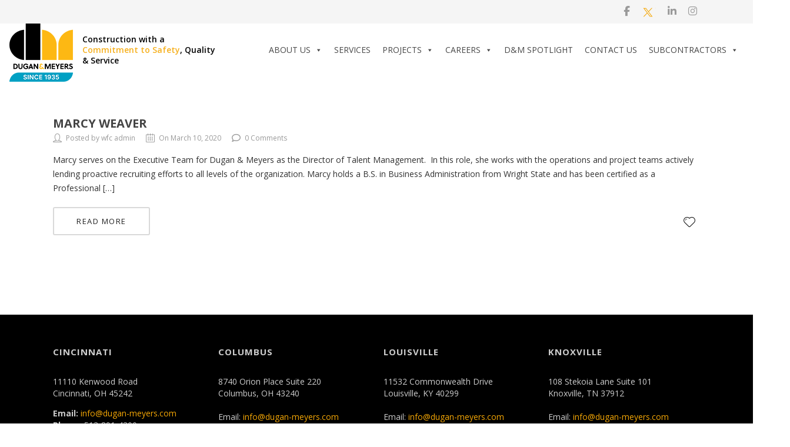

--- FILE ---
content_type: text/html; charset=UTF-8
request_url: https://dugan-meyers.com/team_designation/director-of-talent-management/
body_size: 20134
content:

<!DOCTYPE html>

<html lang="en-US" class="css3transitions">
 
<head>

    <meta charset="UTF-8" />

    <link rel="icon" href="https://dugan-meyers.com/wp-content/uploads/2019/03/favicon.jpg" type="image/x-icon">
    <!-- Title -->

    <link media="all" href="https://dugan-meyers.com/wp-content/cache/autoptimize/css/autoptimize_5ae48b8ca4423e1c985dabe2f75ed213.css" rel="stylesheet"><title>Director of Talent Management Archives - Dugan &amp; Meyers</title>

    <!-- Responsive Meta -->
     <meta name="viewport" content="width=device-width, initial-scale=1, maximum-scale=1"> 
    <!-- Pingback URL -->
    <link rel="pingback" href="https://dugan-meyers.com/xmlrpc.php" />

    <!-- Le HTML5 shim, for IE6-8 support of HTML5 elements -->

	<!--[if lt IE 9]>

	<script src="https://html5shim.googlecode.com/svn/trunk/html5.js"></script>

	<![endif]-->

    
<style type="text/css">
  
	 aside ul li{border-bottom:1px solid #E7E7E7;}
	 aside .tagcloud a:hover, .nav-growpop .icon-wrap, .woocommerce .widget_price_filter .ui-slider .ui-slider-range, .woocommerce-page .widget_price_filter .ui-slider .ui-slider-range, .woocommerce #content .quantity .minus:hover, .woocommerce #content .quantity .plus:hover, .woocommerce .quantity .minus:hover, .woocommerce .quantity .plus:hover, .woocommerce-page #content .quantity .minus:hover, .woocommerce-page #content .quantity .plus:hover, .woocommerce-page .quantity .minus:hover, .woocommerce-page .quantity .plus:hover{background:#F5A705;} 
	 .nav-growpop .icon-wrap{border:0px solid #F5A705;}
	 .accordion.style_1 .accordion-heading.in_head .accordion-toggle:before, .accordion.style_2 .accordion-heading.in_head .accordion-toggle:before, .accordion.style_3 .accordion-heading.in_head .accordion-toggle:before, .footer_social_icons.circle li:hover{background-color:#F5A705;} 
	 nav .menu li > ul.sub-menu li{border-bottom:1px solid #222222;}
	 .codeless_slider .swiper-slide .buttons a.bordered:hover, .header_12 .full_nav_menu nav ul > li:hover, .header_12 .full_nav_menu nav ul > li.current-menu-item, .header_12 .full_nav_menu nav ul > li.current-menu-parent, .header_12 .full_nav_menu nav ul > li:hover{background:#F5A705;}
	 .services_steps .icon_wrapper, .accordion.style_1 .accordion-heading.in_head .accordion-toggle:before{border:1px solid #F5A705;}
	 .blog-article.timeline-style .timeline .date, aside #s, #respond textarea, #respond input[type="text"], .recent_news.events .blog-item, .sticky,.post-password-form input[type="password"]{border:1px solid #E7E7E7;}
	 .recent_news.events .link, .header_12 .full_nav_menu nav ul > li{border-left:1px solid #E7E7E7;}
	 .header_12 .full_nav_menu nav ul > li:last-child{border-right:1px solid #E7E7E7; padding-right:20px !important;}
	 .timeline-border{background:#E7E7E7;}
	 	 .portfolio-item.basic .link, .skill .prog, .codeless_slider .swiper-slide .buttons.colors-light a.colored, .recent_news.events .blog-item:hover .link{background:#F5A705;}
	 .services_medium.style_1:hover .icon_wrapper, .services_medium.style_3:hover .icon_wrapper{background:#F5A705 !important;}
	 .services_medium.style_3:hover .icon_wrapper{border:2px solid #F5A705 !important;}
	 .blog-article .media .overlay{background:rgba(245, 167, 5, 0.8);}
	 .list li.titledesc dl dt .circle, .header_12 .after_navigation_widgetized #s{border:1px solid #E7E7E7;}
	 .blockquote{border-left:2px solid #F5A705;}
	 .header_page h1{line-height:80px;}
	 .services_media.style_2 h5{ 
		background:#F5A705;
	 }
	 .services_small .content div, .comment .comment_text{line-height: 24px;}
	  	 .services_large:hover .icon_wrapper, .services_steps:hover .icon_wrapper {background: #F5A705 ;}
	 .section-style.borders, .header_12 .full_nav_menu{border-top:1px solid #E7E7E7; border-bottom:1px solid #E7E7E7}
	 #comments{border-top:1px solid #E7E7E7;}
	 .not_found .search_field input[type="text"]{border:1px solid #E7E7E7;}
	 .background--dark nav .menu > li > a:hover, .background--dark header#header .header_tools .vert_mid > a:hover, .background--dark header#header .header_tools .vert_mid .cart .cart_icon:hover, .tabbable.style_1.tabs-left .nav-tabs li.active a, .contact_information dt i{color:#F5A705 !important;}
	 .social_icons_sc i:hover, .tabbable.tabs-top.style_1 .nav.nav-tabs li.active a{color:#F5A705;}
	 	 .header_2 nav .menu>li.current-menu-item, .header_2 nav .menu>li.current-menu-parent, .header_2 nav .menu>li:hover{border-top:3px solid #F5A705;}
	 .header_2 nav .codeless_custom_menu_mega_menu{border-top:2px solid #F5A705;}
	 .header_2 nav .menu > li > ul.sub-menu{border-top:2px solid #F5A705;}

	 .header_3 nav .menu>li.current-menu-item, .header_3 nav .menu>li.current-menu-parent, .header_3 nav .menu>li:hover{border-top:3px solid #F5A705;}
	 .header_3 nav .codeless_custom_menu_mega_menu{border-top:2px solid #F5A705;}
	 .header_3 nav .menu > li > ul.sub-menu{border-top:2px solid #F5A705;} 
	   
	 .header_4 nav .menu li > ul, .header_4 nav .menu>li:hover, .header_4 nav .menu>li.current-menu-item, .header_4 nav .menu>li.current-menu-parent, .header_4 .codeless_custom_menu_mega_menu, .header_4 .codeless_custom_menu_mega_menu{background:rgba(245, 167, 5, 0.90) !important;}
	    
	 .header_4 .codeless_custom_menu_mega_menu ul.sub-menu{
	 	background:transparent !important; 
	 }
	 .header_4 nav .menu>li:hover a, .header_4 nav .menu>li.current-menu-item a, .header_4 nav .menu>li.current-menu-parent a{color:#fff;}
	 .header_4 nav .menu li > ul.sub-menu li{border-bottom:1px solid rgba(34,34,34,0);}
	 .header_4 .header_page.with_subtitle .titles{margin-top:60px;}
	 
	 .header_8 nav .menu>li.current-menu-item, .header_8 nav .menu>li.current-menu-parent, .header_8 nav .menu>li:hover{border-bottom:3px solid #F5A705;}
	 .header_9 nav .menu>li.current-menu-item > a, .header_9 nav .menu>li.current-menu-parent > a , .header_9 nav .menu>li > a:hover{border-bottom:1px solid #F5A705;}
	 
	 .header_10 .full_nav_menu .container{border-top:1px solid #E7E7E7;border-bottom:1px solid #E7E7E7;}
	 	 .header_10 .full_nav_menu .container{border-top:1px solid #E7E7E7;border-bottom:1px solid #E7E7E7;}
	 	 .header_11.sticky_header nav.left .menu > li:last-child{padding-right:20px; margin-right:0; }
	 
	 	 .woocommerce ul.products li.product:hover .overlay, .woocommerce-page ul.products li.product:hover .overlay{background:rgba(16,184,199, 0.90 );}
	 .woocommerce #content div.product p.price, .woocommerce #content div.product span.price, .woocommerce div.product p.price, .woocommerce div.product span.price, .woocommerce-page #content div.product p.price, .woocommerce-page #content div.product span.price, .woocommerce-page div.product p.price, .woocommerce-page div.product span.price, .woocommerce .star-rating span, .woocommerce-page .star-rating span, .recent_news.events .link i{color: #F5A705;}
	 .header_tools .cart .checkout{
	 	border-top:1px solid #222222;
	 }
	 .header_tools .cart_icon i:before{line-height:20px;}
	  .header_tools .cart .content .cart_item{
	  	border-bottom:1px solid #222222;
	  }
	   .header_tools .cart .content .cart_item .description .price, .header_tools .cart .content .cart_item .description .price .amount, .header_tools .cart .cart_item .remove:after{
	  	color:#888;
	  }
	  .header_tools .cart .content .cart_item .description .title, .header_tools .cart .checkout .subtotal{
	  	color:#fff;
	  }
	  .header_tools .cart .content .cart_item .description .title:hover, .header_tools .cart .cart_item .remove:hover:after{color:#F5A705;}
	 .tabbable.style_1 .nav-tabs li a{font-weight: 600}
	 .portfolio-item.grayscale .project:after{
  		border-color: transparent transparent #FFFFFF transparent;
	 }

	 #logo img{margin-top:-55px; }
	 .portfolio_single ul.info li .title{
	 	text-transform: uppercase;
	 	font-weight: 700	 }

	 .tabbable.tabs-top.style_1 .nav.nav-tabs li a{
	 	text-transform: uppercase;
	 }
	 .woocommerce #review_form #respond textarea, .woocommerce-page #review_form #respond textarea,.side-nav,.wpcf7-form-control-wrap input, .wpcf7-form-control-wrap textarea, .select2-drop-active, .woocommerce .woocommerce-ordering, .woocommerce-page .woocommerce-ordering, .woocommerce .woocommerce-error, .woocommerce .woocommerce-info, .woocommerce .woocommerce-message, .woocommerce-page .woocommerce-error, .woocommerce-page .woocommerce-info, .woocommerce-page .woocommerce-message, #mc_signup_form .mc_input{
		border:1px solid transparent !important;
	 }

	 .side-nav li{
	 	border-bottom:1px solid transparent;
	 }

	 footer .widget_search input[type="text"]{
	 	background:#222222;
	 	color:#CCCCCC;
	 }

	 .codeless_news_slider .swiper-slide h1, .codeless_news_slider .featured_posts .featured h4{
	 	background:rgba(245, 167, 5, 0.8);
	 }

	 .extra_navigation h5.widget-title{
	 	text-transform:uppercase;
	 	font-weight:700;
	 	font-size:15px;
	 	letter-spacing: :1px;
	 	line-height:20px;
	 }

	 .blog-article.grid-style .content h1, .latest_blog .blog-item .content h4, .recent_news .blog-item h4, .recent_news.events .blog-item dt .date{text-transform: uppercase}

	 .latest_blog .blog-item .content h4{font-weight:700;}
	 
	 .price_table  h1, .price_table .list ul li:before{color:#F5A705;}

	 .price_table.highlighted .price, .side-nav li.current_page_item, .p_pagination .pagination .current, .p_pagination .pagination a:hover{background:#F5A705;}
	
	 .btn-bt.default{
	 				color: #222 ;
				
													background: rgba(255,255,255, 0.00) ;
							
		
													border-color: rgba(68,68,68, 0.20) ;
					
					font-size: 13px ;
		
		
					text-transform: uppercase ;
		
					letter-spacing: 1.5px ;
			 }
	 
	 .btn-bt.default:hover{
	 		 		color: #222222 ;
		
	 	 
	 				 						background: rgba(255,255,255, 0.00) ;
			
		
		
													border-color: rgba(68,68,68, 1.00) ;
				
			 }

	 .light .btn-bt.default, .fullscreen-blog-article .content.background--dark .btn-bt{
		
			 		color: #FFFFFF ;
		
																	background: rgba(255,255,255, 0.00) ;
					
													border-color: rgba(255,255,255, 0.40) ;
					
	 }

	 .light .btn-bt.default:hover, .fullscreen-blog-article .content.background--dark .btn-bt:hover{
		
			 		color: #FFFFFF ;
		
													background: rgba(255,255,255, 0.00) ;
					
													border-color: rgba(255,255,255, 1.00) ;
					
	 }


	 

	 
	@media (max-width: 979px) {
		 .header_5 .background--dark nav .menu > li > a{
		 	color: #000000 !important;
		 }
	}

	

	/* Layout Inner Container */

		@media (min-width: 981px) and (max-width: 1100px) {
		.container{	width:87% !important ; }
	}
	@media (min-width: 768px){
		.container{			
			max-width: 1100px !important;
		}
		.row .span12{
			width:100%; 
			margin-left:0 !important;
			padding-left:20px;
			box-sizing: border-box;
			-webkit-box-sizing: border-box;
			-moz-box-sizing: border-box;
		}
	}

	
	
	@media (min-width: 1101px) {
		.container{
							width:87%;
				max-width: 1100px !important;
					}

		.row .span12{
			
							width:100%;
				margin-left:0 !important;
				padding-left:20px;
				box-sizing: border-box;
				-webkit-box-sizing: border-box;
				-moz-box-sizing: border-box;
					}
		.testimonial_carousel .item{width:1100px;}
	}

	/* End Layout Inner Container */


	/* Layout Boxed */
	.boxed_layout{
		margin-top:30px !important;
		margin-bottom:30px !important;
				  -webkit-box-shadow:0 5px 19px 2px rgba(0,0,0,0.1);
		  -moz-box-shadow:0 5px 19px 2px rgba(0,0,0,0.1);
		  box-shadow:0 5px 19px 2px rgba(0,0,0,0.1);
			}
		
	
	.boxed_layout{			
		width:87% !important ;
		max-width: 1100px !important;
	}
	

		
	
	/* End Layout Boxed */

	@media (max-width: 480px){
				.header_tools{display:none !important;}
			}

</style> 

<style type="text/css">
/*#header{
margin: 0 auto;
}*/
.gform_wrapper input:not([type=radio]):not([type=checkbox]):not([type=submit]):not([type=button]):not([type=image]):not([type=file]) {
    font-size: inherit;
    font-family: inherit;
    padding: 5px 10px;
    letter-spacing: normal;
    height: 40px;
    background: #f5f5f5;
    border: #f5f5f5;
}
@media (max-width: 767px){
.wpb_image_grid .wpb_image_grid_ul img {
    display: block;
    max-width: 100%;
    height: auto;
    width: 300px !important;
    padding-bottom:5px !important;
}
#gallery-1  .gallery-item {
				float: left;
				margin-top: 10px;
				text-align: center;
				width: 100% !important;
			}
#gallery-2  .gallery-item {
				float: left;
				margin-top: 10px;
				text-align: center;
				width: 100% !important;
}
#gallery-3  .gallery-item {
				float: left;
				margin-top: 10px;
				text-align: center;
				width: 100% !important;
}


#gallery-4  .gallery-item {
				float: left;
				margin-top: 10px;
				text-align: center;
				width: 100% !important;
}
#gallery-5  .gallery-item {
				float: left;
				margin-top: 10px;
				text-align: center;
				width: 100% !important;
}
#gallery-6  .gallery-item {
				float: left;
				margin-top: 10px;
				text-align: center;
				width: 100% !important;
}
#gallery-7  .gallery-item {
				float: left;
				margin-top: 10px;
				text-align: center;
				width: 100% !important;
}
#gallery-8  .gallery-item {
				float: left;
				margin-top: 10px;
				text-align: center;
				width: 100% !important;
}
#gallery-9  .gallery-item {
				float: left;
				margin-top: 10px;
				text-align: center;
				width: 100% !important;
}
#gallery-10  .gallery-item {
				float: left;
				margin-top: 10px;
				text-align: center;
				width: 100% !important;
}

}

.custom-rext-shadow {
    text-shadow: 1px 1px black;
}

.formh2 {
    color: #f5a705 !important;
}

div.wpcf7-mail-sent-ok {
    background: rgba(245, 167, 5, 0.90) !important;
    border: none !important;
    color: #fff;
    float: left;
}

div.wpcf7-mail-sent-ok {
border-color:white !important;
}</style>

        <script type="text/javascript">
        /*jQuery(document).ready(function(){

});*/    </script>
    
    
<!-- [BEGIN] Scripts added via Head-and-Footer-Scripts-Inserter plugin by Space X-Chimp Studio ( https://www.spacexchimp.com ) -->










<!-- [END] Scripts added via Head-and-Footer-Scripts-Inserter plugin by Space X-Chimp Studio ( https://www.spacexchimp.com ) -->


 <script type='text/javascript'>
 /* <![CDATA[ */  
var codeless_global = { 
 	ajaxurl: 'https://dugan-meyers.com/wp-admin/admin-ajax.php',
 	button_style: 'default'
 	}; 
 /* ]]> */ 
 </script>
 
 <meta name='robots' content='index, follow, max-image-preview:large, max-snippet:-1, max-video-preview:-1' />

	<!-- This site is optimized with the Yoast SEO plugin v26.6 - https://yoast.com/wordpress/plugins/seo/ -->
	<link rel="canonical" href="https://dugan-meyers.com/team_designation/director-of-talent-management/" />
	<meta property="og:locale" content="en_US" />
	<meta property="og:type" content="article" />
	<meta property="og:title" content="Director of Talent Management Archives - Dugan &amp; Meyers" />
	<meta property="og:url" content="https://dugan-meyers.com/team_designation/director-of-talent-management/" />
	<meta property="og:site_name" content="Dugan &amp; Meyers" />
	<meta name="twitter:card" content="summary_large_image" />
	<script type="application/ld+json" class="yoast-schema-graph">{"@context":"https://schema.org","@graph":[{"@type":"CollectionPage","@id":"https://dugan-meyers.com/team_designation/director-of-talent-management/","url":"https://dugan-meyers.com/team_designation/director-of-talent-management/","name":"Director of Talent Management Archives - Dugan &amp; Meyers","isPartOf":{"@id":"https://dugan-meyers.com/#website"},"primaryImageOfPage":{"@id":"https://dugan-meyers.com/team_designation/director-of-talent-management/#primaryimage"},"image":{"@id":"https://dugan-meyers.com/team_designation/director-of-talent-management/#primaryimage"},"thumbnailUrl":"https://dugan-meyers.com/wp-content/uploads/2020/03/Marcy-Weaver-scaled.jpg","breadcrumb":{"@id":"https://dugan-meyers.com/team_designation/director-of-talent-management/#breadcrumb"},"inLanguage":"en-US"},{"@type":"ImageObject","inLanguage":"en-US","@id":"https://dugan-meyers.com/team_designation/director-of-talent-management/#primaryimage","url":"https://dugan-meyers.com/wp-content/uploads/2020/03/Marcy-Weaver-scaled.jpg","contentUrl":"https://dugan-meyers.com/wp-content/uploads/2020/03/Marcy-Weaver-scaled.jpg","width":2560,"height":2560},{"@type":"BreadcrumbList","@id":"https://dugan-meyers.com/team_designation/director-of-talent-management/#breadcrumb","itemListElement":[{"@type":"ListItem","position":1,"name":"Home","item":"https://dugan-meyers.com/"},{"@type":"ListItem","position":2,"name":"Director of Talent Management"}]},{"@type":"WebSite","@id":"https://dugan-meyers.com/#website","url":"https://dugan-meyers.com/","name":"Dugan &amp; Meyers","description":"Construction with a &lt;span&gt;Commitment to Safety&lt;/span&gt;, Quality &amp; Service","publisher":{"@id":"https://dugan-meyers.com/#organization"},"potentialAction":[{"@type":"SearchAction","target":{"@type":"EntryPoint","urlTemplate":"https://dugan-meyers.com/?s={search_term_string}"},"query-input":{"@type":"PropertyValueSpecification","valueRequired":true,"valueName":"search_term_string"}}],"inLanguage":"en-US"},{"@type":"Organization","@id":"https://dugan-meyers.com/#organization","name":"Dugan & Meyers","url":"https://dugan-meyers.com/","logo":{"@type":"ImageObject","inLanguage":"en-US","@id":"https://dugan-meyers.com/#/schema/logo/image/","url":"https://dugan-meyers.com/wp-content/uploads/2019/03/dugan-logo.jpg","contentUrl":"https://dugan-meyers.com/wp-content/uploads/2019/03/dugan-logo.jpg","width":149,"height":110,"caption":"Dugan & Meyers"},"image":{"@id":"https://dugan-meyers.com/#/schema/logo/image/"}}]}</script>
	<!-- / Yoast SEO plugin. -->


<link rel='dns-prefetch' href='//www2.pcrecruiter.net' />
<link rel='dns-prefetch' href='//fonts.googleapis.com' />
<link rel='preconnect' href='https://fonts.gstatic.com' crossorigin />
<link rel="alternate" type="application/rss+xml" title="Dugan &amp; Meyers &raquo; Feed" href="https://dugan-meyers.com/feed/" />
<link rel="alternate" type="application/rss+xml" title="Dugan &amp; Meyers &raquo; Director of Talent Management Designation Feed" href="https://dugan-meyers.com/team_designation/director-of-talent-management/feed/" />
<style id='wp-img-auto-sizes-contain-inline-css' type='text/css'>
img:is([sizes=auto i],[sizes^="auto," i]){contain-intrinsic-size:3000px 1500px}
/*# sourceURL=wp-img-auto-sizes-contain-inline-css */
</style>
<style id='wp-emoji-styles-inline-css' type='text/css'>

	img.wp-smiley, img.emoji {
		display: inline !important;
		border: none !important;
		box-shadow: none !important;
		height: 1em !important;
		width: 1em !important;
		margin: 0 0.07em !important;
		vertical-align: -0.1em !important;
		background: none !important;
		padding: 0 !important;
	}
/*# sourceURL=wp-emoji-styles-inline-css */
</style>

<style id='classic-theme-styles-inline-css' type='text/css'>
/*! This file is auto-generated */
.wp-block-button__link{color:#fff;background-color:#32373c;border-radius:9999px;box-shadow:none;text-decoration:none;padding:calc(.667em + 2px) calc(1.333em + 2px);font-size:1.125em}.wp-block-file__button{background:#32373c;color:#fff;text-decoration:none}
/*# sourceURL=/wp-includes/css/classic-themes.min.css */
</style>
<style id='global-styles-inline-css' type='text/css'>
:root{--wp--preset--aspect-ratio--square: 1;--wp--preset--aspect-ratio--4-3: 4/3;--wp--preset--aspect-ratio--3-4: 3/4;--wp--preset--aspect-ratio--3-2: 3/2;--wp--preset--aspect-ratio--2-3: 2/3;--wp--preset--aspect-ratio--16-9: 16/9;--wp--preset--aspect-ratio--9-16: 9/16;--wp--preset--color--black: #000000;--wp--preset--color--cyan-bluish-gray: #abb8c3;--wp--preset--color--white: #ffffff;--wp--preset--color--pale-pink: #f78da7;--wp--preset--color--vivid-red: #cf2e2e;--wp--preset--color--luminous-vivid-orange: #ff6900;--wp--preset--color--luminous-vivid-amber: #fcb900;--wp--preset--color--light-green-cyan: #7bdcb5;--wp--preset--color--vivid-green-cyan: #00d084;--wp--preset--color--pale-cyan-blue: #8ed1fc;--wp--preset--color--vivid-cyan-blue: #0693e3;--wp--preset--color--vivid-purple: #9b51e0;--wp--preset--gradient--vivid-cyan-blue-to-vivid-purple: linear-gradient(135deg,rgb(6,147,227) 0%,rgb(155,81,224) 100%);--wp--preset--gradient--light-green-cyan-to-vivid-green-cyan: linear-gradient(135deg,rgb(122,220,180) 0%,rgb(0,208,130) 100%);--wp--preset--gradient--luminous-vivid-amber-to-luminous-vivid-orange: linear-gradient(135deg,rgb(252,185,0) 0%,rgb(255,105,0) 100%);--wp--preset--gradient--luminous-vivid-orange-to-vivid-red: linear-gradient(135deg,rgb(255,105,0) 0%,rgb(207,46,46) 100%);--wp--preset--gradient--very-light-gray-to-cyan-bluish-gray: linear-gradient(135deg,rgb(238,238,238) 0%,rgb(169,184,195) 100%);--wp--preset--gradient--cool-to-warm-spectrum: linear-gradient(135deg,rgb(74,234,220) 0%,rgb(151,120,209) 20%,rgb(207,42,186) 40%,rgb(238,44,130) 60%,rgb(251,105,98) 80%,rgb(254,248,76) 100%);--wp--preset--gradient--blush-light-purple: linear-gradient(135deg,rgb(255,206,236) 0%,rgb(152,150,240) 100%);--wp--preset--gradient--blush-bordeaux: linear-gradient(135deg,rgb(254,205,165) 0%,rgb(254,45,45) 50%,rgb(107,0,62) 100%);--wp--preset--gradient--luminous-dusk: linear-gradient(135deg,rgb(255,203,112) 0%,rgb(199,81,192) 50%,rgb(65,88,208) 100%);--wp--preset--gradient--pale-ocean: linear-gradient(135deg,rgb(255,245,203) 0%,rgb(182,227,212) 50%,rgb(51,167,181) 100%);--wp--preset--gradient--electric-grass: linear-gradient(135deg,rgb(202,248,128) 0%,rgb(113,206,126) 100%);--wp--preset--gradient--midnight: linear-gradient(135deg,rgb(2,3,129) 0%,rgb(40,116,252) 100%);--wp--preset--font-size--small: 13px;--wp--preset--font-size--medium: 20px;--wp--preset--font-size--large: 36px;--wp--preset--font-size--x-large: 42px;--wp--preset--spacing--20: 0.44rem;--wp--preset--spacing--30: 0.67rem;--wp--preset--spacing--40: 1rem;--wp--preset--spacing--50: 1.5rem;--wp--preset--spacing--60: 2.25rem;--wp--preset--spacing--70: 3.38rem;--wp--preset--spacing--80: 5.06rem;--wp--preset--shadow--natural: 6px 6px 9px rgba(0, 0, 0, 0.2);--wp--preset--shadow--deep: 12px 12px 50px rgba(0, 0, 0, 0.4);--wp--preset--shadow--sharp: 6px 6px 0px rgba(0, 0, 0, 0.2);--wp--preset--shadow--outlined: 6px 6px 0px -3px rgb(255, 255, 255), 6px 6px rgb(0, 0, 0);--wp--preset--shadow--crisp: 6px 6px 0px rgb(0, 0, 0);}:where(.is-layout-flex){gap: 0.5em;}:where(.is-layout-grid){gap: 0.5em;}body .is-layout-flex{display: flex;}.is-layout-flex{flex-wrap: wrap;align-items: center;}.is-layout-flex > :is(*, div){margin: 0;}body .is-layout-grid{display: grid;}.is-layout-grid > :is(*, div){margin: 0;}:where(.wp-block-columns.is-layout-flex){gap: 2em;}:where(.wp-block-columns.is-layout-grid){gap: 2em;}:where(.wp-block-post-template.is-layout-flex){gap: 1.25em;}:where(.wp-block-post-template.is-layout-grid){gap: 1.25em;}.has-black-color{color: var(--wp--preset--color--black) !important;}.has-cyan-bluish-gray-color{color: var(--wp--preset--color--cyan-bluish-gray) !important;}.has-white-color{color: var(--wp--preset--color--white) !important;}.has-pale-pink-color{color: var(--wp--preset--color--pale-pink) !important;}.has-vivid-red-color{color: var(--wp--preset--color--vivid-red) !important;}.has-luminous-vivid-orange-color{color: var(--wp--preset--color--luminous-vivid-orange) !important;}.has-luminous-vivid-amber-color{color: var(--wp--preset--color--luminous-vivid-amber) !important;}.has-light-green-cyan-color{color: var(--wp--preset--color--light-green-cyan) !important;}.has-vivid-green-cyan-color{color: var(--wp--preset--color--vivid-green-cyan) !important;}.has-pale-cyan-blue-color{color: var(--wp--preset--color--pale-cyan-blue) !important;}.has-vivid-cyan-blue-color{color: var(--wp--preset--color--vivid-cyan-blue) !important;}.has-vivid-purple-color{color: var(--wp--preset--color--vivid-purple) !important;}.has-black-background-color{background-color: var(--wp--preset--color--black) !important;}.has-cyan-bluish-gray-background-color{background-color: var(--wp--preset--color--cyan-bluish-gray) !important;}.has-white-background-color{background-color: var(--wp--preset--color--white) !important;}.has-pale-pink-background-color{background-color: var(--wp--preset--color--pale-pink) !important;}.has-vivid-red-background-color{background-color: var(--wp--preset--color--vivid-red) !important;}.has-luminous-vivid-orange-background-color{background-color: var(--wp--preset--color--luminous-vivid-orange) !important;}.has-luminous-vivid-amber-background-color{background-color: var(--wp--preset--color--luminous-vivid-amber) !important;}.has-light-green-cyan-background-color{background-color: var(--wp--preset--color--light-green-cyan) !important;}.has-vivid-green-cyan-background-color{background-color: var(--wp--preset--color--vivid-green-cyan) !important;}.has-pale-cyan-blue-background-color{background-color: var(--wp--preset--color--pale-cyan-blue) !important;}.has-vivid-cyan-blue-background-color{background-color: var(--wp--preset--color--vivid-cyan-blue) !important;}.has-vivid-purple-background-color{background-color: var(--wp--preset--color--vivid-purple) !important;}.has-black-border-color{border-color: var(--wp--preset--color--black) !important;}.has-cyan-bluish-gray-border-color{border-color: var(--wp--preset--color--cyan-bluish-gray) !important;}.has-white-border-color{border-color: var(--wp--preset--color--white) !important;}.has-pale-pink-border-color{border-color: var(--wp--preset--color--pale-pink) !important;}.has-vivid-red-border-color{border-color: var(--wp--preset--color--vivid-red) !important;}.has-luminous-vivid-orange-border-color{border-color: var(--wp--preset--color--luminous-vivid-orange) !important;}.has-luminous-vivid-amber-border-color{border-color: var(--wp--preset--color--luminous-vivid-amber) !important;}.has-light-green-cyan-border-color{border-color: var(--wp--preset--color--light-green-cyan) !important;}.has-vivid-green-cyan-border-color{border-color: var(--wp--preset--color--vivid-green-cyan) !important;}.has-pale-cyan-blue-border-color{border-color: var(--wp--preset--color--pale-cyan-blue) !important;}.has-vivid-cyan-blue-border-color{border-color: var(--wp--preset--color--vivid-cyan-blue) !important;}.has-vivid-purple-border-color{border-color: var(--wp--preset--color--vivid-purple) !important;}.has-vivid-cyan-blue-to-vivid-purple-gradient-background{background: var(--wp--preset--gradient--vivid-cyan-blue-to-vivid-purple) !important;}.has-light-green-cyan-to-vivid-green-cyan-gradient-background{background: var(--wp--preset--gradient--light-green-cyan-to-vivid-green-cyan) !important;}.has-luminous-vivid-amber-to-luminous-vivid-orange-gradient-background{background: var(--wp--preset--gradient--luminous-vivid-amber-to-luminous-vivid-orange) !important;}.has-luminous-vivid-orange-to-vivid-red-gradient-background{background: var(--wp--preset--gradient--luminous-vivid-orange-to-vivid-red) !important;}.has-very-light-gray-to-cyan-bluish-gray-gradient-background{background: var(--wp--preset--gradient--very-light-gray-to-cyan-bluish-gray) !important;}.has-cool-to-warm-spectrum-gradient-background{background: var(--wp--preset--gradient--cool-to-warm-spectrum) !important;}.has-blush-light-purple-gradient-background{background: var(--wp--preset--gradient--blush-light-purple) !important;}.has-blush-bordeaux-gradient-background{background: var(--wp--preset--gradient--blush-bordeaux) !important;}.has-luminous-dusk-gradient-background{background: var(--wp--preset--gradient--luminous-dusk) !important;}.has-pale-ocean-gradient-background{background: var(--wp--preset--gradient--pale-ocean) !important;}.has-electric-grass-gradient-background{background: var(--wp--preset--gradient--electric-grass) !important;}.has-midnight-gradient-background{background: var(--wp--preset--gradient--midnight) !important;}.has-small-font-size{font-size: var(--wp--preset--font-size--small) !important;}.has-medium-font-size{font-size: var(--wp--preset--font-size--medium) !important;}.has-large-font-size{font-size: var(--wp--preset--font-size--large) !important;}.has-x-large-font-size{font-size: var(--wp--preset--font-size--x-large) !important;}
:where(.wp-block-post-template.is-layout-flex){gap: 1.25em;}:where(.wp-block-post-template.is-layout-grid){gap: 1.25em;}
:where(.wp-block-term-template.is-layout-flex){gap: 1.25em;}:where(.wp-block-term-template.is-layout-grid){gap: 1.25em;}
:where(.wp-block-columns.is-layout-flex){gap: 2em;}:where(.wp-block-columns.is-layout-grid){gap: 2em;}
:root :where(.wp-block-pullquote){font-size: 1.5em;line-height: 1.6;}
/*# sourceURL=global-styles-inline-css */
</style>




<link rel='stylesheet' id='megamenu-css' href='https://dugan-meyers.com/wp-content/cache/autoptimize/css/autoptimize_single_a339f5912f2b1a5652935141593d74c7.css?ver=23131b' type='text/css' media='all' />
<link rel='stylesheet' id='dashicons-css' href='https://dugan-meyers.com/wp-includes/css/dashicons.min.css?ver=fb31e6771510fbb434979e7b2cd43c10' type='text/css' media='all' />











<link rel='stylesheet' id='rt-team-sc-css' href='https://dugan-meyers.com/wp-content/cache/autoptimize/css/autoptimize_single_54d817708166f8bf3877adb98d235139.css?ver=1688743684' type='text/css' media='all' />



<link rel="preload" as="style" href="https://fonts.googleapis.com/css?family=Open%20Sans:300,400,600,700,800,300italic,400italic,600italic,700italic,800italic&#038;display=swap&#038;ver=fb31e6771510fbb434979e7b2cd43c10" /><link rel="stylesheet" href="https://fonts.googleapis.com/css?family=Open%20Sans:300,400,600,700,800,300italic,400italic,600italic,700italic,800italic&#038;display=swap&#038;ver=fb31e6771510fbb434979e7b2cd43c10" media="print" onload="this.media='all'"><noscript><link rel="stylesheet" href="https://fonts.googleapis.com/css?family=Open%20Sans:300,400,600,700,800,300italic,400italic,600italic,700italic,800italic&#038;display=swap&#038;ver=fb31e6771510fbb434979e7b2cd43c10" /></noscript><script type="text/javascript" src="https://dugan-meyers.com/wp-includes/js/jquery/jquery.min.js?ver=3.7.1" id="jquery-core-js"></script>
<script type="text/javascript" src="https://dugan-meyers.com/wp-includes/js/jquery/jquery-migrate.min.js?ver=3.4.1" id="jquery-migrate-js"></script>
<script type="text/javascript" src="https://www2.pcrecruiter.net/pcrimg/inc/pcrframehost.js?ver=2.0.4" id="pcr-iframe-js"></script>
<script type="text/javascript" src="https://dugan-meyers.com/wp-content/cache/autoptimize/js/autoptimize_single_49cea0a781874a962879c2caca9bc322.js?ver=1.0.3" id="slider-templates-js"></script>
<script></script><link rel="https://api.w.org/" href="https://dugan-meyers.com/wp-json/" /><link rel="alternate" title="JSON" type="application/json" href="https://dugan-meyers.com/wp-json/wp/v2/team_designation/37" /><link rel="EditURI" type="application/rsd+xml" title="RSD" href="https://dugan-meyers.com/xmlrpc.php?rsd" />

<meta name="generator" content="Redux 4.5.9" /><!-- Google Tag Manager -->
<script>(function(w,d,s,l,i){w[l]=w[l]||[];w[l].push({'gtm.start':
new Date().getTime(),event:'gtm.js'});var f=d.getElementsByTagName(s)[0],
j=d.createElement(s),dl=l!='dataLayer'?'&l='+l:'';j.async=true;j.src=
'https://www.googletagmanager.com/gtm.js?id='+i+dl;f.parentNode.insertBefore(j,f);
})(window,document,'script','dataLayer','GTM-W4XPP6K');</script>
<!-- End Google Tag Manager -->
<meta name="google-site-verification" content="VIeMnczq56aDcPVFG59OI3qocCsyymQNq7A4b6COnNI" />
<meta name="facebook-domain-verification" content="euo8cj84qjktwt6xc9ybhp7ccvt71p"/>        <style>
            :root {
                --tpg-primary-color: #0d6efd;
                --tpg-secondary-color: #0654c4;
                --tpg-primary-light: #c4d0ff
            }

                    </style>
		<meta name="generator" content="Elementor 3.33.5; features: additional_custom_breakpoints; settings: css_print_method-external, google_font-enabled, font_display-auto">
			<style>
				.e-con.e-parent:nth-of-type(n+4):not(.e-lazyloaded):not(.e-no-lazyload),
				.e-con.e-parent:nth-of-type(n+4):not(.e-lazyloaded):not(.e-no-lazyload) * {
					background-image: none !important;
				}
				@media screen and (max-height: 1024px) {
					.e-con.e-parent:nth-of-type(n+3):not(.e-lazyloaded):not(.e-no-lazyload),
					.e-con.e-parent:nth-of-type(n+3):not(.e-lazyloaded):not(.e-no-lazyload) * {
						background-image: none !important;
					}
				}
				@media screen and (max-height: 640px) {
					.e-con.e-parent:nth-of-type(n+2):not(.e-lazyloaded):not(.e-no-lazyload),
					.e-con.e-parent:nth-of-type(n+2):not(.e-lazyloaded):not(.e-no-lazyload) * {
						background-image: none !important;
					}
				}
			</style>
			<meta name="generator" content="Powered by WPBakery Page Builder - drag and drop page builder for WordPress."/>
<meta name="generator" content="Powered by Slider Revolution 6.7.18 - responsive, Mobile-Friendly Slider Plugin for WordPress with comfortable drag and drop interface." />

		<style type="text/css" id="wp-custom-css">
			.team-blk-outer .tlp-position a {
    font-size: 14px;
    min-height: 34px;
    display: inline-block;
}
.team-blk-outer .rt-col-md-24 {
    padding: 0 10px;
}
.postid-5147 .blocks-gallery-grid, .wp-block-gallery{
display:block !important;
}
.single-team-area img {
    height: 249px !important;
    width: 250px !important;
    border-radius: 202px;
    object-fit: cover;
}
.social-icons a {
    background: rgba(245,167,5,0.9);
    border-radius: 100px !important;
    color: #fff !important;
}
.social-icons a:hover i {
    border-radius: 100px !important;
    width: 30px !important;
    height: 30px !important;
}
.tlp-position {
    font-weight: 700 !important;
    color: #000;
    font-family: 'Open Sans';
}
span.team-name {
    font-size: 22px !important;
}
.menu-small{position: absolute;
    left: 0;
    right: 0;
    width: 100%;
    margin: 0 auto;
    top: 80px;}
div.wpcf7-mail-sent-ok {
border-color:white !important;
}
ul.blocks-gallery-grid1 {
    display: flex;
}
ul.blocks-gallery-grid1 li {
    width: 50%;
    float: left;
    list-style: none;
}

.header_page .page_parents {
    position: absolute;
    right: 0;
    top: 50%;
    margin-top: -11px;
    display: none;
}

.blog-article.standard-style .media > :not(.post_type) {
    width: 100%;
    display: none;
}

.moon-search-3 {
    display:none !important;
    
}
.portfolio-item.basic .link {
    padding: 0px 5px !important;
    display: inline-block;
    margin-right: 5px;
}

.a2 {
    -webkit-animation-delay: .4s;
    -moz-animation-delay: .4s;
    -o-animation-delay: .4s;
    animation-delay: .4s;
    margin-right: -5px !important;
}

.icon-user::before {
    content: "\f007";
    color: #f5a705 !important;
}
.post-main-sec .rt-col-lg-4 {
    float: none !important;
    display: inline-block !important;
    vertical-align: top !important;
    margin: 0 -2px 15px !important;
}
#logo
{
    display: flex;
    align-items: center;
}
#logo .img
{
    height: 100%;
}
#logo .img img
{
    height: auto;
    transform: translateY(-50%);
    margin-top: 0;
}
#logo .tagline
{
    padding: 0 15px;
    font-weight: 600;
    font-size: 20px;
    max-width: 620px;
    line-height: 1.3;
    color: #000;
}
#logo .tagline span
{
    color: #f6b01e;
}
/*div#logo .light 
{
    display: none;
}
#logo img {
    height: auto !important;
}
#logo img
{
    top: 60%;   
}*/

/*@media only screen and (min-width: 1700px)
{
    div#logo .dark 
    {
        display: none;
    }
    div#logo .light 
    {
        display: block;
    visibility: visible;
    }
}*/
.tlp-team .img-responsive
{
	width: 300px;
	height: 300px;
	object-fit: cover;
}
.single-team .tpl-social {
    display: none;
}
[data-id="7978433e"] .container.dark {
    width: 100%;
}
[data-id="7978433e"] .container.dark .vc_col-sm-12.wpb_column {
    padding-left: 20px !important;
    padding-right: 20px !important;
}
[data-id="7978433e"] .container.dark .vc_col-sm-12.wpb_column .single-team-area img {
    height: 150px !important;
    width: 150px !important;
    border-radius: 50%;
    object-fit: cover;
	margin:0 auto;
}
.icon-twitter:before {
    content: "";
    background: url("https://dugan-meyers.com/wp-content/uploads/2023/08/yellow-twitter-icon.png");
    width: 24px;
    height: 20px;
    background-size: contain;
    top: 5px!important;
    position: relative;
    /* left: 0; */
}
@media only screen and (max-width: 1753px)
{
    #logo .tagline
    {
        font-size: 14px;
        max-width: 340px;
    }
}
@media only screen and (max-width: 1498px)
{
    header#header
    {
        padding-left: 15px;
        padding-right: 15px;
    }
    #logo .tagline
    {
        font-size: 14px;
        max-width: 230px;
    }
}
@media only screen and (max-width: 1330px)
{
    div#logo img {
    max-width: 330px;
        top: 50%;
}
    header#header .row-fluid .span12, .header_wrapper {
    height: 90px !important;
        
}
    #mega-menu-wrap-main #mega-menu-main > li.mega-menu-item > a.mega-menu-link {
    line-height: 90px;
    height: 90px;
        padding: 0px 10px 0px 10px;
}
    
}
/*@media only screen and (min-width: 980px) and (max-width: 1180px)
{
    div#logo {
    max-width: 99px;
    overflow: hidden;
}
}*/
@media only screen and (max-width: 1208px)
{
    div#logo img 
    {
        max-width: 80px;
        top: 50%;
    }
}
@media only screen and (max-width: 1190px)
{
    #logo .tagline
    {
        max-width: 160px;
    }
}
@media only screen and (max-width: 1120px) and (min-width: 980px)
{
    #logo .tagline
    {
        display: none;
    }
}
@media only screen and (max-width: 979px)
{
    #logo .tagline 
    {
        max-width: 240px;
    }
	
	.menu-small ul li a {
		color: #474747 !important;
	}
}

@media (max-width: 979px)

@media (max-width: 979px) {
	
}
@media only screen and (max-width: 767px) {
    .team-blk-outer .tlp-position a {
    min-height: inherit;
}
    body{
    overflow-x: hidden;
    }
    .heading_row_post {
    margin-bottom: 0 !important;
}
	.tlp-team .img-responsive
{
	width: auto;
	height: auto;
	object-fit: cover;
}

    }
@media only screen and (max-width: 480px){
/*div#logo img
{
    top: 50%;
}
    div#logo {
    display: flex;
    justify-content: center;
    margin: auto;
    float: initial;
}*/
    header#header .row-fluid .span12
    {
        width: 100% !important;
    }
}
@media only screen and (max-width: 480px)
{
#logo .tagline {
    max-width: 160px;
}
} 


.rt-team-container[data-layout*="layout"] .rt-row.ttp-even  {
	justify-content: center;
}		</style>
		<style id="cl_redata-dynamic-css" title="dynamic-css" class="redux-options-output">#logo img{height:110px;}header#header .row-fluid .span12,.header_wrapper{height:120px;}.header_1 header#header, .header_2 header#header, .header_3.header_wrapper header > .container,  .header_4 header#header,  .header_5 header#header, .header_6 header#header, .header_6 .full_nav_menu, .header_7.header_wrapper, .header_8.header_wrapper, .header_9.header_wrapper, .header_10.header_wrapper, .header_10 .full_nav_menu, .header_11.header_wrapper{background-color:#ffffff;}.header_wrapper{border-bottom:0px solid ;}nav .menu > li > a, nav .menu > li.hasSubMenu:after,header#header .header_tools .vert_mid > a:not(#trigger-overlay), header#header .header_tools .cart .cart_icon{font-family:"Open Sans";text-align:center;text-transform:uppercase;line-height:20px;letter-spacing:1px;font-weight:600;color:#000000;font-size:13px;}nav .menu > li{padding-right:20px;padding-left:20px;}nav .menu > li{margin-right:0px;margin-left:0px;}nav .menu > li > ul.sub-menu,nav .menu > li > ul.sub-menu ul{width:220px;}nav .menu li > ul,.codeless_custom_menu_mega_menu,.menu-small,.header_tools .cart .content{background-color:#f5a705;}nav .menu li > ul.sub-menu li{color:#222222;}nav .menu li > ul.sub-menu li, .menu-small ul li a{text-transform:uppercase;letter-spacing:0.3px;color:#888;font-size:12px;}nav .codeless_custom_menu_mega_menu ul>li h6, .menu-small ul.menu .codeless_custom_menu_mega_menu h6, .menu-small ul.menu > li > a {text-transform:uppercase;letter-spacing:1px;color:#fff;font-size:14px;}.top_nav{background-color:#F5F5F5;}.top_nav{border-top:0px solid ;}.top_nav{border-bottom:0px solid ;}.top_nav{font-family:"Open Sans";font-weight:normal;font-style:normal;color:#999;font-size:11px;}.top_nav, .top_nav .widget{height:40px;}.header_page{height:80px;}.header_page{color:#444;}.header_page{background-color:#f5f5f5;}.header_page, #slider-fullwidth{border-bottom:0px solid ;}.sticky_header header#header .row-fluid .span12,.sticky_header .header_wrapper{height:120px;}.sticky_header header#header{background-color:rgba(255,255,255,0.92);}.header_11 nav li > a:hover, .header_11 nav li.current-menu-item > a, .header_11 nav li.current-menu-parent > a ,.header_10 nav li > a:hover, .header_10 nav li.current-menu-item > a, .header_10 nav li.current-menu-parent > a ,.header_9 nav li > a:hover, .header_9 nav li.current-menu-item > a, .header_9 nav li.current-menu-parent > a ,.header_8 nav li > a:hover, .header_8 nav li.current-menu-item > a, .header_8 nav li.current-menu-parent > a ,.header_7 nav li > a:hover, .header_7 nav li.current-menu-item > a, .header_7 nav li.current-menu-parent > a ,.header_6 nav li > a:hover, .header_6 nav li.current-menu-item > a, .header_6 nav li.current-menu-parent > a ,.header_5 nav li > a:hover, .header_5 nav li.current-menu-item > a, .header_5 nav li.current-menu-parent > a ,.header_3 nav li > a:hover, .header_3 nav li.current-menu-item > a, .header_3 nav li.current-menu-parent > a ,.header_2 nav li > a:hover, .header_2 nav li.current-menu-item > a, .header_2 nav li.current-menu-parent > a ,.codeless_slider .swiper-slide .buttons.colors-light a.colored:hover *,.services_steps .icon_wrapper i,.testimonial_carousel .item .param span,.services_large .icon_wrapper i,.animated_counter i,.services_medium.style_1 i,.services_small dt i,.single_staff .social_widget li a:hover i,.single_staff .position,.list li.titledesc dl dt i,.list li.simple i,.page_parents li a:hover,#portfolio-filter ul li.active a,.content_portfolio.fullwidth #portfolio-filter ul li.active a,a:hover,.header_1 nav li.current-menu-item > a,.blog-article h1 a:hover, .blog-article.timeline-style .content .quote i,.header_1 nav li.current-menu-item:after,.header_1 nav li > a:hover,.header_1 nav li:hover:after,header#header .header_tools > a:hover,footer#footer a:hover,aside ul li:hover:after,.highlights{color:#F5A705;}body{color:#777777;}h1,h2,h3,h4,h5,h6,.portfolio_single ul.info li .title, .skill_title{color:#444444;}.p_pagination .pagination span, .pagination a,.testimonial_cycle .item p,#portfolio-filter ul li.active, #faq-filter ul li.active, .accordion.style_2 .accordion-heading .accordion-toggle, .services_medium.style_1 .icon_wrapper, .skill{background-color:#F5A705;}#content{background-color:transparent;}.header_page.normal h1{text-transform:uppercase;font-size:21px;}.header_page.with_subtitle.normal .titles h1{text-transform:uppercase;font-size:20px;}.header_page.with_subtitle.normal .titles h3{text-transform:none;font-weight:400;font-size:13px;}.header_page.centered h1{text-transform:none;font-size:48px;}.header_page.with_subtitle.centered .titles h1{text-transform:uppercase;letter-spacing:4px;font-size:48px;}.header_page.with_subtitle.centered .titles h3{text-transform:none;font-size:26px;}footer#footer .widget-title{text-transform:uppercase;letter-spacing:1px;font-weight:700;color:#cdcdcd;}footer#footer, footer#footer .contact_information dd .title{color:#CCCCCC;}footer#footer a, footer#footer .contact_information dd p{color:#F5A705;}footer#footer .inner{background-color:#000000;}#copyright, footer .widget_recent_comments li, footer .tagcloud a{background-color:#222222;}footer#footer{border-top:0px solid ;}.footer_social_icons.circle li{background-color:#222222;}.footer_social_icons.circle li a i{color:#FFFFFF;}.blog-article.standard-style .content h1, .blog-article.alternative-style .content h1, .blog-article.timeline-style .content h1{text-transform:uppercase;line-height:30px;font-weight:700;color:#444444;font-size:20px;}.blog-article.alternate-style .info, .blog-article.timeline-style .info, .blog-article.standard-style .info, .blog-article.grid-style .info, .fullscreen-single .info, .recent_news .blog-item .info, .latest_blog .blog-item .info {line-height:20px;color:#999999;font-size:12px;}.blog-article.alternate-style .info i, .blog-article.timeline-style .info i, .blog-article.standard-style .info i, .blog-article.grid-style .info, .fullscreen-single .info i, .latest_blog .blog-item .info i, .recent_news .blog-item .info i {font-size:15px;}.blog-article.timeline-style .post_box, .blog-article.grid-style .gridbox{background-color:#FFFFFF;}.fullscreen-blog-article .content{background-color:rgba(255,255,255,0);}aside .widget-title, .portfolio_single h4{text-transform:uppercase;line-height:20px;letter-spacing:1px;font-weight:700;color:#444444;font-size:15px;}aside .widget-title{margin-bottom:24px;}aside .widget{margin-bottom:35px;}aside .tagcloud a{background-color:#222222;}aside .tagcloud a{color:#FFFFFF;}.codeless_slider_wrapper{background-color:#222222;}#portfolio-filter ul li a, #faq-filter ul li a{text-transform:uppercase;letter-spacing:1px;font-weight:600;color:#bebebe;}#portfolio-filter ul li.active a, #portfolio-filter ul li a:hover, #faq-filter ul li.active a, #faq-filter ul li a:hover{color:#222222;}.content_portfolio.fullwidth .filter-row{background-color:#222222;}.content_portfolio.fullwidth #portfolio-filter ul li a{color:rgba(255,255,255,0.8);}.content_portfolio.fullwidth #portfolio-filter ul li a:hover{color:#ffffff;}.portfolio-item.overlayed .tpl2 .bg{background-color:rgba(16,184,199,0.9);}.portfolio-item.overlayed h4{text-transform:uppercase;font-weight:600;color:#fff;}.portfolio-item.overlayed h6{text-transform:none;font-weight:300;color:#fff;font-size:14px;}.portfolio-item.grayscale .project{background-color:#FFFFFF;}.portfolio-item.grayscale .project h5{font-weight:600;}.portfolio-item.grayscale .project h6{color:#FFFFFF;}.portfolio-item.basic .bg{background-color:rgba(255,255,255,0.9);}.portfolio-item.basic .show_text h5{text-align:center;text-transform:uppercase;letter-spacing:1px;font-weight:600;color:#222;}.portfolio-item.basic .show_text h6{text-align:center;font-weight:400;color:#ffffff;}.accordion.style_2 .accordion-heading .accordion-toggle, .accordion.style_1 .accordion-heading .accordion-toggle{text-transform:uppercase;letter-spacing:1px;color:#555;font-size:18px;}.block_title.column_title h1{text-align:left;text-transform:uppercase;line-height:24px;letter-spacing:0px;color:#222;}.block_title.column_title h2{text-align:left;text-transform:none;color:#888;}.block_title.section_title h1{text-transform:uppercase;line-height:38px;letter-spacing:1.5px;font-weight:700;}.block_title.section_title p{line-height:20px;font-weight:400;color:#555;font-size:14px;}.odometer{line-height:48px;letter-spacing:-1px;color:#444;font-size:48px;}.testimonial_carousel .item p{line-height:30px;color:#444;font-size:18px;}.textbar h2{text-transform:none;letter-spacing:0px;color:#222;font-size:24px;}.woocommerce #content div.product .product_title, .woocommerce div.product .product_title, .woocommerce-page #content div.product .product_title, .woocommerce-page div.product .product_title, .woocommerce ul.products li.product h6, .woocommerce-page ul.products li.product h6{text-transform:uppercase;letter-spacing:1.5px;font-weight:700;}body{font-family:"Open Sans";line-height:24px;font-weight:400;font-style:normal;color:#323232;font-size:14px;}h1,h2,h3,h4,h5,h6,.skill_title{font-family:"Open Sans";font-weight:600;font-style:normal;}h1{line-height:24px;font-size:26px;}h2{line-height:30px;font-size:24px;}h3{line-height:26px;font-size:18px;}h4{line-height:24px;font-size:16px;}h5{line-height:22px;font-size:15px;}h6{line-height:20px;font-size:14px;}.wpb_row.section-style, .wpb_row.standard_section{margin-bottom:55px;}#content{padding-top:45px;padding-bottom:85px;}</style>
<!-- [BEGIN] Scripts added via Head-and-Footer-Scripts-Inserter plugin by Space X-Chimp Studio ( https://www.spacexchimp.com ) -->









<!-- [END] Scripts added via Head-and-Footer-Scripts-Inserter plugin by Space X-Chimp Studio ( https://www.spacexchimp.com ) -->

<noscript><style> .wpb_animate_when_almost_visible { opacity: 1; }</style></noscript><style type="text/css">/** Mega Menu CSS: fs **/</style>
	<!-- Google Tag Manager -->
<script>(function(w,d,s,l,i){w[l]=w[l]||[];w[l].push({'gtm.start':
new Date().getTime(),event:'gtm.js'});var f=d.getElementsByTagName(s)[0],
j=d.createElement(s),dl=l!='dataLayer'?'&l='+l:'';j.async=true;j.src=
'https://www.googletagmanager.com/gtm.js?id='+i+dl;f.parentNode.insertBefore(j,f);
})(window,document,'script','dataLayer','GTM-W4XPP6K');</script>
<!-- End Google Tag Manager -->

<meta name="google-site-verification" content="VIeMnczq56aDcPVFG59OI3qocCsyymQNq7A4b6COnNI" />






<script>
  (function(i,s,o,g,r,a,m){i['GoogleAnalyticsObject']=r;i[r]=i[r]||function(){
  (i[r].q=i[r].q||[]).push(arguments)},i[r].l=1*new Date();a=s.createElement(o),
  m=s.getElementsByTagName(o)[0];a.async=1;a.src=g;m.parentNode.insertBefore(a,m)
  })(window,document,'script','//www.google-analytics.com/analytics.js','ga');

  ga('create', 'UA-74755672-1', 'auto');
  ga('send', 'pageview');

</script>
</head>

<!-- End of Header -->

<body  class="archive tax-team_designation term-director-of-talent-management term-37 wp-theme-specular rttpg rttpg-7.8.8 radius-frontend rttpg-body-wrap rttpg-flaticon mega-menu-main header_4 nicescroll sticky_active fullwidth_header wpb-js-composer js-comp-ver-7.9 vc_responsive elementor-default elementor-kit-3567">
	<!-- Google Tag Manager (noscript) -->
<noscript><iframe src="https://www.googletagmanager.com/ns.html?id=GTM-W4XPP6K"
height="0" width="0" style="display:none;visibility:hidden"></iframe></noscript>
<!-- End Google Tag Manager (noscript) -->



<div class="viewport">

<!-- Used for boxed layout -->
    

    <!-- Start Top Navigation -->
        <div class="top_nav">
        
        <div class="container">
            <div class="row-fluid">
                <div class="span6">
                    <div class="pull-left">
                                            </div>
                </div>
                <div class="span6">
                    <div class="pull-right">
                        <div id="social_widget-4" class="widget social_widget"><ul class="footer_social_icons simple"><li class="facebook"><a href="http://www.facebook.com/duganmeyersllc"><i class="icon-facebook"></i></a></li><li class="twitter"><a href="https://twitter.com/duganmeyersllc"><i class="icon-twitter"></i></a></li><li class="foursquare"><a href="https://www.linkedin.com/company/dugan-&#038;-meyers-construction-company/"><i class="icon-linkedin"></i></a></li><li class="email"><a href="https://www.instagram.com/duganmeyersllc/"><i class="icon-instagram"></i></a></li></ul></div>                    </div>
                </div>
               
            </div>
        </div>

    </div>
    
    <!-- End of Top Navigation -->

        
    
    
     

    <!-- Header BEGIN -->
    <div  class="header_wrapper header_4 background--light ">
        <header id="header" class="">
                    	   <div class="row-fluid">
                    <div class="span12">
                        

                        
                        <!-- Logo -->
                                                <div id="logo" class="">
                           <div class="img"> <a href='https://dugan-meyers.com/'><img class='dark' src=https://dugan-meyers.com/wp-content/uploads/2025/12/DM_LOGO_1935-Stacked_Color_Web.png alt='' /><noscript><img class='light' src=https://dugan-meyers.com/wp-content/uploads/2025/12/DM_LOGO_1935-Stacked_Color_Web.png alt='' /></noscript><img class='lazyload light' src='data:image/svg+xml,%3Csvg%20xmlns=%22http://www.w3.org/2000/svg%22%20viewBox=%220%200%20210%20140%22%3E%3C/svg%3E' data-src=https://dugan-meyers.com/wp-content/uploads/2025/12/DM_LOGO_1935-Stacked_Color_Web.png alt='' /></a>  
							</div>
							<div class="tagline">
							Construction with a <span>Commitment to Safety</span>, Quality & Service							</div>
                        </div>
                        <!-- #logo END -->

                        
                        
                        
                        <!-- Navigation -->

    			         
                        
                        	
                        
                                                <div id="navigation" class="nav_top pull-right  ">
                            <nav>
                            <div id="mega-menu-wrap-main" class="mega-menu-wrap"><div class="mega-menu-toggle"><div class="mega-toggle-blocks-left"><div class='mega-toggle-block mega-menu-toggle-block mega-toggle-block-1' id='mega-toggle-block-1' tabindex='0'><span class='mega-toggle-label' role='button' aria-expanded='false'><span class='mega-toggle-label-closed'></span><span class='mega-toggle-label-open'></span></span></div></div><div class="mega-toggle-blocks-center"></div><div class="mega-toggle-blocks-right"></div></div><ul id="mega-menu-main" class="mega-menu max-mega-menu mega-menu-horizontal mega-no-js" data-event="hover_intent" data-effect="fade_up" data-effect-speed="200" data-effect-mobile="slide" data-effect-speed-mobile="200" data-mobile-force-width="body" data-second-click="go" data-document-click="collapse" data-vertical-behaviour="accordion" data-breakpoint="600" data-unbind="true" data-mobile-state="collapse_all" data-mobile-direction="vertical" data-hover-intent-timeout="300" data-hover-intent-interval="100"><li class="mega-menu-item mega-menu-item-type-post_type mega-menu-item-object-page mega-menu-item-home mega-menu-item-has-children mega-align-bottom-left mega-menu-flyout mega-menu-item-833" id="mega-menu-item-833"><a class="mega-menu-link" href="https://dugan-meyers.com/" aria-expanded="false" tabindex="0">About Us<span class="mega-indicator" aria-hidden="true"></span></a>
<ul class="mega-sub-menu">
<li class="mega-menu-item mega-menu-item-type-post_type mega-menu-item-object-page mega-menu-item-1157" id="mega-menu-item-1157"><a class="mega-menu-link" href="https://dugan-meyers.com/locations/">Locations</a></li><li class="mega-menu-item mega-menu-item-type-post_type mega-menu-item-object-page mega-menu-item-1150" id="mega-menu-item-1150"><a class="mega-menu-link" href="https://dugan-meyers.com/safety/">Safety</a></li><li class="mega-menu-item mega-menu-item-type-post_type mega-menu-item-object-page mega-menu-item-3437" id="mega-menu-item-3437"><a class="mega-menu-link" href="https://dugan-meyers.com/dm-charitable-donations-and-sponsorships/">D&#038;M Community Service</a></li><li class="mega-menu-item mega-menu-item-type-post_type mega-menu-item-object-page mega-menu-item-1161" id="mega-menu-item-1161"><a class="mega-menu-link" href="https://dugan-meyers.com/leadership-team-2/">Leadership Team</a></li></ul>
</li><li class="mega-menu-item mega-menu-item-type-post_type mega-menu-item-object-page mega-align-bottom-left mega-menu-flyout mega-menu-item-6903" id="mega-menu-item-6903"><a class="mega-menu-link" href="https://dugan-meyers.com/services/" tabindex="0">Services</a></li><li class="mega-menu-item mega-menu-item-type-post_type mega-menu-item-object-page mega-menu-item-has-children mega-align-bottom-left mega-menu-flyout mega-menu-item-1310" id="mega-menu-item-1310"><a class="mega-menu-link" href="https://dugan-meyers.com/projects/" aria-expanded="false" tabindex="0">Projects<span class="mega-indicator" aria-hidden="true"></span></a>
<ul class="mega-sub-menu">
<li class="mega-menu-item mega-menu-item-type-post_type mega-menu-item-object-page mega-menu-item-2277" id="mega-menu-item-2277"><a class="mega-menu-link" href="https://dugan-meyers.com/commercial/">Commercial / Institutional</a></li><li class="mega-menu-item mega-menu-item-type-post_type mega-menu-item-object-page mega-menu-item-2275" id="mega-menu-item-2275"><a class="mega-menu-link" href="https://dugan-meyers.com/industrial/">Industrial</a></li><li class="mega-menu-item mega-menu-item-type-post_type mega-menu-item-object-page mega-menu-item-2279" id="mega-menu-item-2279"><a class="mega-menu-link" href="https://dugan-meyers.com/mixeduse/">Mixed Use</a></li><li class="mega-menu-item mega-menu-item-type-post_type mega-menu-item-object-page mega-menu-item-2278" id="mega-menu-item-2278"><a class="mega-menu-link" href="https://dugan-meyers.com/parking/">Parking</a></li><li class="mega-menu-item mega-menu-item-type-post_type mega-menu-item-object-page mega-menu-item-2280" id="mega-menu-item-2280"><a class="mega-menu-link" href="https://dugan-meyers.com/treatment-plants/">Treatment Plants</a></li></ul>
</li><li class="mega-menu-item mega-menu-item-type-post_type mega-menu-item-object-page mega-menu-item-has-children mega-align-bottom-left mega-menu-flyout mega-menu-item-5946" id="mega-menu-item-5946"><a class="mega-menu-link" href="https://dugan-meyers.com/careers/" aria-expanded="false" tabindex="0">Careers<span class="mega-indicator" aria-hidden="true"></span></a>
<ul class="mega-sub-menu">
<li class="mega-menu-item mega-menu-item-type-post_type mega-menu-item-object-page mega-menu-item-5519" id="mega-menu-item-5519"><a class="mega-menu-link" href="https://dugan-meyers.com/opportunities/">Career Opportunities</a></li><li class="mega-menu-item mega-menu-item-type-post_type mega-menu-item-object-page mega-menu-item-5940" id="mega-menu-item-5940"><a class="mega-menu-link" href="https://dugan-meyers.com/benefits/">Benefits</a></li><li class="mega-menu-item mega-menu-item-type-post_type mega-menu-item-object-page mega-menu-item-6191" id="mega-menu-item-6191"><a class="mega-menu-link" href="https://dugan-meyers.com/co-op-internships/">Co-Op / Internships</a></li><li class="mega-menu-item mega-menu-item-type-custom mega-menu-item-object-custom mega-menu-item-5786" id="mega-menu-item-5786"><a class="mega-menu-link" href="https://keystyle.bakerconcrete.com/Account/Login?co=dw1rnNhwOu6e2AEZ%2bZRN8g%3d%3d">Coworker Portal</a></li></ul>
</li><li class="mega-menu-item mega-menu-item-type-post_type mega-menu-item-object-page mega-align-bottom-left mega-menu-flyout mega-menu-item-2890" id="mega-menu-item-2890"><a class="mega-menu-link" href="https://dugan-meyers.com/news/" tabindex="0">D&#038;M Spotlight</a></li><li class="mega-menu-item mega-menu-item-type-post_type mega-menu-item-object-page mega-align-bottom-left mega-menu-flyout mega-menu-item-1156" id="mega-menu-item-1156"><a class="mega-menu-link" href="https://dugan-meyers.com/contact-us/" tabindex="0">Contact Us</a></li><li class="mega-menu-item mega-menu-item-type-post_type mega-menu-item-object-page mega-menu-item-has-children mega-align-bottom-left mega-menu-flyout mega-menu-item-1583" id="mega-menu-item-1583"><a class="mega-menu-link" href="https://dugan-meyers.com/sub-contractors/" aria-expanded="false" tabindex="0">Subcontractors<span class="mega-indicator" aria-hidden="true"></span></a>
<ul class="mega-sub-menu">
<li class="mega-menu-item mega-menu-item-type-custom mega-menu-item-object-custom mega-menu-item-1563" id="mega-menu-item-1563"><a target="_blank" class="mega-menu-link" href="https://secure.smartbidnet.com/LAVN">Login</a></li><li class="mega-menu-item mega-menu-item-type-post_type mega-menu-item-object-page mega-menu-item-1573" id="mega-menu-item-1573"><a class="mega-menu-link" href="https://dugan-meyers.com/projects-to-bid/">Projects to Bid</a></li><li class="mega-menu-item mega-menu-item-type-post_type mega-menu-item-object-page mega-menu-item-1579" id="mega-menu-item-1579"><a class="mega-menu-link" href="https://dugan-meyers.com/subcontractor-registration/">Registration</a></li></ul>
</li></ul></div> 
                            </nav>
                        </div>
                         

                        <!-- #navigation -->

                         <!-- End custom menu here -->
                            		    	         <a href="#" class="mobile_small_menu open"></a>
                                                
                                                


                    </div>
                </div>
                                
                                    
                        <!-- Responsive Menu -->
                <div class="row-fluid">
                    <div class="menu-small">
	
	<div id="mega-menu-wrap-main" class="mega-menu-wrap"><div class="mega-menu-toggle"><div class="mega-toggle-blocks-left"><div class='mega-toggle-block mega-menu-toggle-block mega-toggle-block-1' id='mega-toggle-block-1' tabindex='0'><span class='mega-toggle-label' role='button' aria-expanded='false'><span class='mega-toggle-label-closed'></span><span class='mega-toggle-label-open'></span></span></div></div><div class="mega-toggle-blocks-center"></div><div class="mega-toggle-blocks-right"></div></div><ul id="mega-menu-main" class="mega-menu max-mega-menu mega-menu-horizontal mega-no-js" data-event="hover_intent" data-effect="fade_up" data-effect-speed="200" data-effect-mobile="slide" data-effect-speed-mobile="200" data-mobile-force-width="body" data-second-click="go" data-document-click="collapse" data-vertical-behaviour="accordion" data-breakpoint="600" data-unbind="true" data-mobile-state="collapse_all" data-mobile-direction="vertical" data-hover-intent-timeout="300" data-hover-intent-interval="100"><li class="mega-menu-item mega-menu-item-type-post_type mega-menu-item-object-page mega-menu-item-home mega-menu-item-has-children mega-align-bottom-left mega-menu-flyout mega-menu-item-833" id="mega-menu-item-833"><a class="mega-menu-link" href="https://dugan-meyers.com/" aria-expanded="false" tabindex="0">About Us<span class="mega-indicator" aria-hidden="true"></span></a>
<ul class="mega-sub-menu">
<li class="mega-menu-item mega-menu-item-type-post_type mega-menu-item-object-page mega-menu-item-1157" id="mega-menu-item-1157"><a class="mega-menu-link" href="https://dugan-meyers.com/locations/">Locations</a></li><li class="mega-menu-item mega-menu-item-type-post_type mega-menu-item-object-page mega-menu-item-1150" id="mega-menu-item-1150"><a class="mega-menu-link" href="https://dugan-meyers.com/safety/">Safety</a></li><li class="mega-menu-item mega-menu-item-type-post_type mega-menu-item-object-page mega-menu-item-3437" id="mega-menu-item-3437"><a class="mega-menu-link" href="https://dugan-meyers.com/dm-charitable-donations-and-sponsorships/">D&#038;M Community Service</a></li><li class="mega-menu-item mega-menu-item-type-post_type mega-menu-item-object-page mega-menu-item-1161" id="mega-menu-item-1161"><a class="mega-menu-link" href="https://dugan-meyers.com/leadership-team-2/">Leadership Team</a></li></ul>
</li><li class="mega-menu-item mega-menu-item-type-post_type mega-menu-item-object-page mega-align-bottom-left mega-menu-flyout mega-menu-item-6903" id="mega-menu-item-6903"><a class="mega-menu-link" href="https://dugan-meyers.com/services/" tabindex="0">Services</a></li><li class="mega-menu-item mega-menu-item-type-post_type mega-menu-item-object-page mega-menu-item-has-children mega-align-bottom-left mega-menu-flyout mega-menu-item-1310" id="mega-menu-item-1310"><a class="mega-menu-link" href="https://dugan-meyers.com/projects/" aria-expanded="false" tabindex="0">Projects<span class="mega-indicator" aria-hidden="true"></span></a>
<ul class="mega-sub-menu">
<li class="mega-menu-item mega-menu-item-type-post_type mega-menu-item-object-page mega-menu-item-2277" id="mega-menu-item-2277"><a class="mega-menu-link" href="https://dugan-meyers.com/commercial/">Commercial / Institutional</a></li><li class="mega-menu-item mega-menu-item-type-post_type mega-menu-item-object-page mega-menu-item-2275" id="mega-menu-item-2275"><a class="mega-menu-link" href="https://dugan-meyers.com/industrial/">Industrial</a></li><li class="mega-menu-item mega-menu-item-type-post_type mega-menu-item-object-page mega-menu-item-2279" id="mega-menu-item-2279"><a class="mega-menu-link" href="https://dugan-meyers.com/mixeduse/">Mixed Use</a></li><li class="mega-menu-item mega-menu-item-type-post_type mega-menu-item-object-page mega-menu-item-2278" id="mega-menu-item-2278"><a class="mega-menu-link" href="https://dugan-meyers.com/parking/">Parking</a></li><li class="mega-menu-item mega-menu-item-type-post_type mega-menu-item-object-page mega-menu-item-2280" id="mega-menu-item-2280"><a class="mega-menu-link" href="https://dugan-meyers.com/treatment-plants/">Treatment Plants</a></li></ul>
</li><li class="mega-menu-item mega-menu-item-type-post_type mega-menu-item-object-page mega-menu-item-has-children mega-align-bottom-left mega-menu-flyout mega-menu-item-5946" id="mega-menu-item-5946"><a class="mega-menu-link" href="https://dugan-meyers.com/careers/" aria-expanded="false" tabindex="0">Careers<span class="mega-indicator" aria-hidden="true"></span></a>
<ul class="mega-sub-menu">
<li class="mega-menu-item mega-menu-item-type-post_type mega-menu-item-object-page mega-menu-item-5519" id="mega-menu-item-5519"><a class="mega-menu-link" href="https://dugan-meyers.com/opportunities/">Career Opportunities</a></li><li class="mega-menu-item mega-menu-item-type-post_type mega-menu-item-object-page mega-menu-item-5940" id="mega-menu-item-5940"><a class="mega-menu-link" href="https://dugan-meyers.com/benefits/">Benefits</a></li><li class="mega-menu-item mega-menu-item-type-post_type mega-menu-item-object-page mega-menu-item-6191" id="mega-menu-item-6191"><a class="mega-menu-link" href="https://dugan-meyers.com/co-op-internships/">Co-Op / Internships</a></li><li class="mega-menu-item mega-menu-item-type-custom mega-menu-item-object-custom mega-menu-item-5786" id="mega-menu-item-5786"><a class="mega-menu-link" href="https://keystyle.bakerconcrete.com/Account/Login?co=dw1rnNhwOu6e2AEZ%2bZRN8g%3d%3d">Coworker Portal</a></li></ul>
</li><li class="mega-menu-item mega-menu-item-type-post_type mega-menu-item-object-page mega-align-bottom-left mega-menu-flyout mega-menu-item-2890" id="mega-menu-item-2890"><a class="mega-menu-link" href="https://dugan-meyers.com/news/" tabindex="0">D&#038;M Spotlight</a></li><li class="mega-menu-item mega-menu-item-type-post_type mega-menu-item-object-page mega-align-bottom-left mega-menu-flyout mega-menu-item-1156" id="mega-menu-item-1156"><a class="mega-menu-link" href="https://dugan-meyers.com/contact-us/" tabindex="0">Contact Us</a></li><li class="mega-menu-item mega-menu-item-type-post_type mega-menu-item-object-page mega-menu-item-has-children mega-align-bottom-left mega-menu-flyout mega-menu-item-1583" id="mega-menu-item-1583"><a class="mega-menu-link" href="https://dugan-meyers.com/sub-contractors/" aria-expanded="false" tabindex="0">Subcontractors<span class="mega-indicator" aria-hidden="true"></span></a>
<ul class="mega-sub-menu">
<li class="mega-menu-item mega-menu-item-type-custom mega-menu-item-object-custom mega-menu-item-1563" id="mega-menu-item-1563"><a target="_blank" class="mega-menu-link" href="https://secure.smartbidnet.com/LAVN">Login</a></li><li class="mega-menu-item mega-menu-item-type-post_type mega-menu-item-object-page mega-menu-item-1573" id="mega-menu-item-1573"><a class="mega-menu-link" href="https://dugan-meyers.com/projects-to-bid/">Projects to Bid</a></li><li class="mega-menu-item mega-menu-item-type-post_type mega-menu-item-object-page mega-menu-item-1579" id="mega-menu-item-1579"><a class="mega-menu-link" href="https://dugan-meyers.com/subcontractor-registration/">Registration</a></li></ul>
</li></ul></div>	
</div>  
                </div>
            <!-- End Responsive Menu -->
                                </header>

    </div>
    
     

               
<!-- .header --> 
   
    
<section id="content" class="fullwidth"  style="background-color:#ffffff;">
        <div class="container" id="blog">
            <div class="row">

               

                <div class="span12">
                
        

        <article id="post-2779" class="row-fluid blog-article standard-style normal post-2779 team type-team status-publish has-post-thumbnail hentry team_designation-director-of-talent-management">                    

            
         


                <div class="media">
                    <!-- <div class="post_type"><i class="moon-pencil"></i></div> -->
                                                                        <a href="https://dugan-meyers.com/team/marcy-weaver/"><div class="overlay"><div class="post_type_circle"><i class="icon-chevron-right"></i></div></div></a>
                        
                                                    <noscript><img src="https://dugan-meyers.com/wp-content/uploads/2020/03/Marcy-Weaver-825x340.jpg" alt=""></noscript><img class="lazyload" src='data:image/svg+xml,%3Csvg%20xmlns=%22http://www.w3.org/2000/svg%22%20viewBox=%220%200%20210%20140%22%3E%3C/svg%3E' data-src="https://dugan-meyers.com/wp-content/uploads/2020/03/Marcy-Weaver-825x340.jpg" alt="">
                                                                                
                
                </div>

                <div class="content">
                    
                    <h1><a href="https://dugan-meyers.com/team/marcy-weaver/">Marcy Weaver</a></h1>
                    <ul class="info">
                                                <li><i class="linecon-icon-user"></i>Posted by wfc admin</li> 
                                                                        <li><i class="linecon-icon-calendar"></i>On March 10, 2020</li>                           
                                                                        <li><i class="icon-comment-o"></i>0 Comments</li> 
                                                                             
                                                
                    </ul>
 
                    <div class="text">
                        Marcy serves on the Executive Team for Dugan &amp; Meyers as the Director of Talent Management.  In this role, she works with the operations and project teams actively lending proactive recruiting efforts to all levels of the organization. Marcy holds a B.S. in Business Administration from Wright State and has been certified as a Professional [&hellip;]                    </div>
                                        <a href="https://dugan-meyers.com/team/marcy-weaver/" class="btn-bt default"><span>Read More</span><i class="moon-arrow-right-5"></i></a>
                                          
                    <div class="post-like"><a href="#" class="jm-post-like" data-post_id="2779" title=""><i class="linecon-icon-heart"></i>&nbsp;</a><span class="jm-load"></span></div>
                                                                
                    
                </div>
                        </article>

        
        
        <div class="p_pagination  "></div>    
    

            </div>

             

              

            </div>
        </div>
</section>


    <a href="#" class="scrollup">Scroll</a> 

 
<!-- Footer -->

    <div class="footer_wrapper">
        
        <footer id="footer" class="">
            
                    	<div class="inner">
    	    	<div class="container">
    	        	<div class="row-fluid ff">
                    	<!-- widget -->
    		        	                            <div class="span3">
                            
                                <div id="text-5" class="widget widget_text"><h5 class="widget-title">CINCINNATI</h5>			<div class="textwidget"><p>11110 Kenwood Road<br />
Cincinnati, OH 45242</p>
<p><strong>Email:</strong> <a href="mailto:info@dugan-meyers.com">info@dugan-meyers.com</a><br />
<strong>Phone:</strong> 513-891-4300<br />
<a href="https://www.google.com/maps?ll=39.267275,-84.37287&amp;z=15&amp;t=m&amp;hl=en-US&amp;gl=US&amp;mapclient=embed&amp;q=11110+Kenwood+Rd+Cincinnati,+OH+45242">Map</a></p>
</div>
		</div><div id="text-7" class="widget widget_text"><h5 class="widget-title">GAINESVILLE</h5>			<div class="textwidget"><p style="font-weight: 400;">4516 NW 23rd Avenue, Suite 2<br />
Gainesville, FL  32606</p>
<p><strong>Email:</strong> <a href="mailto:info@dugan-meyers.com">info@dugan-meyers.com</a><br />
<strong>Phone:</strong> 513-891-4300<br />
<a href="https://maps.app.goo.gl/XUud13TRqQvrhNbx6" target="_blank" rel="noopener">Map</a></p>
</div>
		</div>                                
                            </div>
                                                    <div class="span3">
                            
                                <div id="custom_html-3" class="widget_text widget widget_custom_html"><h5 class="widget-title">COLUMBUS</h5><div class="textwidget custom-html-widget">8740 Orion Place Suite 220<br/>
Columbus, OH 43240
<br/><br/>
Email: <a href="mailto:info@dugan-meyers.com">info@dugan-meyers.com</a>
<br/>
Phone: 614-846-2826
<br/>
<a href="https://www.google.com/maps/place/8740+Orion+Pl+%23220,+Columbus,+OH+43240/@40.146762,-82.965539,15z/data=!4m2!3m1!1s0x8838f4434a812af5:0xa923840bfe39ae58?hl=en-US">Map</a>

</div></div>                                
                            </div>
                                                    <div class="span3">
                            
                                <div id="custom_html-4" class="widget_text widget widget_custom_html"><h5 class="widget-title">Louisville</h5><div class="textwidget custom-html-widget">11532 Commonwealth Drive<br/>
Louisville, KY 40299

<br/><br/>
Email: <a href="mailto:info@dugan-meyers.com">info@dugan-meyers.com</a>
<br/>
Phone: 502-894-4481
<br/>
<a href="https://www.google.com/maps?ll=38.275499,-85.707417&z=15&t=m&hl=en-US&gl=US&mapclient=embed&q=2700+River+Green+Cir+Louisville,+KY+40206">Map</a></div></div>                                
                            </div>
                                                    <div class="span3">
                            
                                <div id="block-4" class="widget widget_block"><div id="custom_html-4" class="widget_text widget widget_custom_html"><h5 class="widget-title">KNOXVILLE</h5><div class="textwidget custom-html-widget">108 Stekoia Lane Suite 101<br>
Knoxville, TN 37912
<br><br>
Email: <a href="mailto:info@dugan-meyers.com">info@dugan-meyers.com</a>
<br>
Phone: 865-776-7965
<br>
<a href="https://goo.gl/maps/J7r6mc3qdeNF37M48">Map</a>
</div></div></div><div id="social_widget-6" class="widget social_widget"><ul class="footer_social_icons simple"><li class="facebook"><a href="http://www.facebook.com/duganmeyersllc"><i class="icon-facebook"></i></a></li><li class="twitter"><a href="https://twitter.com/duganmeyersllc"><i class="icon-twitter"></i></a></li><li class="foursquare"><a href="https://www.linkedin.com/company/dugan-&#038;-meyers-construction-company/"><i class="icon-linkedin"></i></a></li><li class="email"><a href="https://www.instagram.com/duganmeyersllc/"><i class="icon-instagram"></i></a></li></ul></div>                                
                            </div>
                            	            </div>
    	        </div>
            </div>
            
                        <div id="copyright">
    	    	<div class="container">
    	        	<div class="row-fluid">
    		        	<div class="span12 desc"><div class="copyright_text"><p style="text-align: center;"><a href="/privacy-policy">Privacy Policy</a> © <script type="text/JavaScript">

document.write(new Date().getFullYear());

</script> Dugan &amp; Meyers. All rights reserved.</p></div>
                            <div class="pull-right">
                                                           </div>
                        </div>
                    </div>
                </div>
            </div><!-- #copyright -->
                    </footer>
    </div>
    <!-- #footer -->

</div>

<!-- [BEGIN] Scripts added via Head-and-Footer-Scripts-Inserter plugin by Space X-Chimp Studio ( https://www.spacexchimp.com ) -->









<!-- [END] Scripts added via Head-and-Footer-Scripts-Inserter plugin by Space X-Chimp Studio ( https://www.spacexchimp.com ) -->


		
		<script type="speculationrules">
{"prefetch":[{"source":"document","where":{"and":[{"href_matches":"/*"},{"not":{"href_matches":["/wp-*.php","/wp-admin/*","/wp-content/uploads/*","/wp-content/*","/wp-content/plugins/*","/wp-content/themes/specular/*","/*\\?(.+)"]}},{"not":{"selector_matches":"a[rel~=\"nofollow\"]"}},{"not":{"selector_matches":".no-prefetch, .no-prefetch a"}}]},"eagerness":"conservative"}]}
</script>
			<script>
				const lazyloadRunObserver = () => {
					const lazyloadBackgrounds = document.querySelectorAll( `.e-con.e-parent:not(.e-lazyloaded)` );
					const lazyloadBackgroundObserver = new IntersectionObserver( ( entries ) => {
						entries.forEach( ( entry ) => {
							if ( entry.isIntersecting ) {
								let lazyloadBackground = entry.target;
								if( lazyloadBackground ) {
									lazyloadBackground.classList.add( 'e-lazyloaded' );
								}
								lazyloadBackgroundObserver.unobserve( entry.target );
							}
						});
					}, { rootMargin: '200px 0px 200px 0px' } );
					lazyloadBackgrounds.forEach( ( lazyloadBackground ) => {
						lazyloadBackgroundObserver.observe( lazyloadBackground );
					} );
				};
				const events = [
					'DOMContentLoaded',
					'elementor/lazyload/observe',
				];
				events.forEach( ( event ) => {
					document.addEventListener( event, lazyloadRunObserver );
				} );
			</script>
			<noscript><style>.lazyload{display:none;}</style></noscript><script data-noptimize="1">window.lazySizesConfig=window.lazySizesConfig||{};window.lazySizesConfig.loadMode=1;</script><script async data-noptimize="1" src='https://dugan-meyers.com/wp-content/plugins/autoptimize/classes/external/js/lazysizes.min.js?ao_version=3.1.14'></script><link rel='stylesheet' id='redux-custom-fonts-css' href='//dugan-meyers.com/wp-content/uploads/redux/custom-fonts/fonts.css?ver=1688744590' type='text/css' media='all' />

<style id='rs-plugin-settings-inline-css' type='text/css'>
.tp-caption a{color:#ff7302;text-shadow:none;-webkit-transition:all 0.2s ease-out;-moz-transition:all 0.2s ease-out;-o-transition:all 0.2s ease-out;-ms-transition:all 0.2s ease-out}.tp-caption a:hover{color:#ffa902}
/*# sourceURL=rs-plugin-settings-inline-css */
</style>
<script type="text/javascript" id="jm_like_post-js-extra">
/* <![CDATA[ */
var ajax_var = {"url":"https://dugan-meyers.com/wp-admin/admin-ajax.php","nonce":"af3cee89be"};
//# sourceURL=jm_like_post-js-extra
/* ]]> */
</script>
<script type="text/javascript" src="https://dugan-meyers.com/wp-content/cache/autoptimize/js/autoptimize_single_d9b32ae9216244488912584b82cea242.js?ver=1.0" id="jm_like_post-js"></script>
<script type="text/javascript" src="https://dugan-meyers.com/wp-includes/js/dist/hooks.min.js?ver=dd5603f07f9220ed27f1" id="wp-hooks-js"></script>
<script type="text/javascript" src="https://dugan-meyers.com/wp-includes/js/dist/i18n.min.js?ver=c26c3dc7bed366793375" id="wp-i18n-js"></script>
<script type="text/javascript" id="wp-i18n-js-after">
/* <![CDATA[ */
wp.i18n.setLocaleData( { 'text direction\u0004ltr': [ 'ltr' ] } );
//# sourceURL=wp-i18n-js-after
/* ]]> */
</script>
<script type="text/javascript" src="https://dugan-meyers.com/wp-content/cache/autoptimize/js/autoptimize_single_96e7dc3f0e8559e4a3f3ca40b17ab9c3.js?ver=6.1.4" id="swv-js"></script>
<script type="text/javascript" id="contact-form-7-js-before">
/* <![CDATA[ */
var wpcf7 = {
    "api": {
        "root": "https:\/\/dugan-meyers.com\/wp-json\/",
        "namespace": "contact-form-7\/v1"
    },
    "cached": 1
};
//# sourceURL=contact-form-7-js-before
/* ]]> */
</script>
<script type="text/javascript" src="https://dugan-meyers.com/wp-content/cache/autoptimize/js/autoptimize_single_2912c657d0592cc532dff73d0d2ce7bb.js?ver=6.1.4" id="contact-form-7-js"></script>


<script type="text/javascript" src="https://dugan-meyers.com/wp-content/themes/specular/js/bootstrap.min.js?ver=1" id="bootstrap.min-js"></script>
<script type="text/javascript" src="https://dugan-meyers.com/wp-content/cache/autoptimize/js/autoptimize_single_aa625dfac8ecb27e8ed0561d686bbdb0.js?ver=1" id="jquery-easing-1-1-js"></script>
<script type="text/javascript" src="https://dugan-meyers.com/wp-content/cache/autoptimize/js/autoptimize_single_6516449ed5089677ed3d7e2f11fc8942.js?ver=1" id="jquery-easing-1-3-js"></script>
<script type="text/javascript" src="https://dugan-meyers.com/wp-content/cache/autoptimize/js/autoptimize_single_e8c2bcacf0debb0acbf32aa2fa2a2f17.js?ver=1" id="jquery.mobilemenu-js"></script>
<script type="text/javascript" src="https://dugan-meyers.com/wp-content/cache/autoptimize/js/autoptimize_single_efb7eb25dce6a685de33690455f9610a.js?ver=1" id="isotope-js"></script>
<script type="text/javascript" src="https://dugan-meyers.com/wp-content/cache/autoptimize/js/autoptimize_single_6beac47213788322f6f1a54e5e126477.js?ver=1" id="smoothscroll-js"></script>
<script type="text/javascript" src="https://dugan-meyers.com/wp-content/themes/specular/js/jquery.flexslider-min.js?ver=1" id="jquery.flexslider-min-js"></script>
<script type="text/javascript" src="https://dugan-meyers.com/wp-content/cache/autoptimize/js/autoptimize_single_4edac8a358dd67d57f2b6cf5036845b4.js?ver=1" id="jquery.fancybox-js"></script>
<script type="text/javascript" src="https://dugan-meyers.com/wp-content/cache/autoptimize/js/autoptimize_single_0bb202c2ad55a0d8162dfc732712c3ef.js?ver=1" id="jquery.fancybox-media-js"></script>
<script type="text/javascript" src="https://dugan-meyers.com/wp-content/cache/autoptimize/js/autoptimize_single_49d55fcf4e671b6f78f66d7c7c6ee1b1.js?ver=1" id="jquery.carouFredSel-6.1.0-packed-js"></script>
<script type="text/javascript" src="https://dugan-meyers.com/wp-content/cache/autoptimize/js/autoptimize_single_af3208cdef949550a8879a3e6523ce9e.js?ver=1" id="jquery.hoverex-js"></script>
<script type="text/javascript" src="https://dugan-meyers.com/wp-content/cache/autoptimize/js/autoptimize_single_926349ac89dcc3dd89c2a97ddc160602.js?ver=1" id="tooltip-js"></script>
<script type="text/javascript" src="https://dugan-meyers.com/wp-content/cache/autoptimize/js/autoptimize_single_f0e653b16c655fced9c65e859bc8537a.js?ver=1" id="jquery.parallax-js"></script>
<script type="text/javascript" src="https://dugan-meyers.com/wp-content/cache/autoptimize/js/autoptimize_single_b3248cc9192fab5de10bddf326a6d5fc.js?ver=1" id="modernizr-js"></script>
<script type="text/javascript" src="https://dugan-meyers.com/wp-content/cache/autoptimize/js/autoptimize_single_5a457d262e3c32d25c003ca412ee7fe6.js?ver=1" id="jquery.appear-js"></script>
<script type="text/javascript" src="https://dugan-meyers.com/wp-content/cache/autoptimize/js/autoptimize_single_6a642dfc91e96f885538ab0964944471.js?ver=1" id="jquery.easy-pie-chart-js"></script>
<script type="text/javascript" src="https://dugan-meyers.com/wp-content/themes/specular/js/odometer.min.js?ver=1" id="odometer.min-js"></script>
<script type="text/javascript" src="https://dugan-meyers.com/wp-content/cache/autoptimize/js/autoptimize_single_1e08c750695953037b323d9e7c62b5c1.js?ver=1" id="animations-js"></script>
<script type="text/javascript" src="https://dugan-meyers.com/wp-content/cache/autoptimize/js/autoptimize_single_c467c77cd8e183f2cdba2a8c8dc5218e.js?ver=1" id="main-js"></script>
<script type="text/javascript" src="https://dugan-meyers.com/wp-includes/js/comment-reply.min.js?ver=fb31e6771510fbb434979e7b2cd43c10" id="comment-reply-js" async="async" data-wp-strategy="async" fetchpriority="low"></script>
<script type="text/javascript" src="https://dugan-meyers.com/wp-content/themes/specular/js/jquery.placeholder.min.js?ver=1" id="placeholder-js"></script>
<script type="text/javascript" src="https://dugan-meyers.com/wp-content/themes/specular/js/jquery.countdown.min.js?ver=1" id="countdown-js"></script>
<script type="text/javascript" src="https://dugan-meyers.com/wp-content/themes/specular/js/waypoints.min.js?ver=1" id="waypoints.min-js"></script>
<script type="text/javascript" src="https://dugan-meyers.com/wp-content/themes/specular/js/idangerous.swiper.min.js?ver=1" id="idangerous.swiper-js"></script>
<script type="text/javascript" src="https://dugan-meyers.com/wp-content/themes/specular/js/background-check.min.js?ver=1" id="background-check.min-js"></script>
<script type="text/javascript" src="https://dugan-meyers.com/wp-content/cache/autoptimize/js/autoptimize_single_22124f64c4750290e84aca62c366ae57.js?ver=1" id="jquery.fullPage-js"></script>
<script type="text/javascript" src="https://dugan-meyers.com/wp-content/themes/specular/js/skrollr.min.js?ver=1" id="skrollr-js"></script>
<script type="text/javascript" src="https://dugan-meyers.com/wp-content/themes/specular/js/select2.min.js?ver=1" id="select2-js"></script>
<script type="text/javascript" src="https://dugan-meyers.com/wp-content/themes/specular/js/jquery.slicknav.min.js?ver=1" id="jquery.slicknav.min-js"></script>
<script type="text/javascript" src="https://dugan-meyers.com/wp-content/cache/autoptimize/js/autoptimize_single_a9df1cfb76ce492afd9d13f3320272fd.js?ver=1" id="classie-js"></script>
<script type="text/javascript" src="https://dugan-meyers.com/wp-content/cache/autoptimize/js/autoptimize_single_658b5918662fb722e809633fba25a6c9.js?ver=1" id="mixitup-js"></script>
<script type="text/javascript" src="https://dugan-meyers.com/wp-includes/js/imagesloaded.min.js?ver=5.0.0" id="imagesloaded-js"></script>
<script type="text/javascript" src="https://dugan-meyers.com/wp-includes/js/masonry.min.js?ver=4.2.2" id="masonry-js"></script>
<script type="text/javascript" src="https://dugan-meyers.com/wp-content/cache/autoptimize/js/autoptimize_single_a33571eb2591514e45765696e5d92c9f.js?ver=1" id="jquery.onepage-js"></script>
<script type="text/javascript" src="https://dugan-meyers.com/wp-content/themes/specular/js/jquery.infinitescroll.min.js?ver=1" id="jquery.infinitescroll-js"></script>
<script type="text/javascript" src="https://dugan-meyers.com/wp-content/cache/autoptimize/js/autoptimize_single_bdb970a795086da07f893caa78410ea3.js?ver=5.0.11" id="rt-tooltip-js"></script>
<script type="text/javascript" src="https://dugan-meyers.com/wp-content/plugins/tlp-team/assets/vendor/isotope/imagesloaded.pkgd.min.js?ver=5.0.11" id="tlp-image-load-js-js"></script>
<script type="text/javascript" src="https://dugan-meyers.com/wp-content/plugins/tlp-team/assets/vendor/swiper/swiper.min.js?ver=5.0.11" id="tlp-swiper-js"></script>
<script type="text/javascript" id="tlp-team-js-js-extra">
/* <![CDATA[ */
var ttp = {"ajaxurl":"https://dugan-meyers.com/wp-admin/admin-ajax.php","nonceID":"tlp_nonce","nonce":"f81cc7411d","lan":{"of":"of"}};
//# sourceURL=tlp-team-js-js-extra
/* ]]> */
</script>
<script type="text/javascript" src="https://dugan-meyers.com/wp-content/cache/autoptimize/js/autoptimize_single_71af48b2eb33db1ba20634a76582452a.js?ver=5.0.11" id="tlp-team-js-js"></script>
<script type="text/javascript" src="https://www.google.com/recaptcha/api.js?render=6LfWfJ0UAAAAAIH-U-wkujZGriexKHRvgXv6-FID&amp;ver=3.0" id="google-recaptcha-js"></script>
<script type="text/javascript" src="https://dugan-meyers.com/wp-includes/js/dist/vendor/wp-polyfill.min.js?ver=3.15.0" id="wp-polyfill-js"></script>
<script type="text/javascript" id="wpcf7-recaptcha-js-before">
/* <![CDATA[ */
var wpcf7_recaptcha = {
    "sitekey": "6LfWfJ0UAAAAAIH-U-wkujZGriexKHRvgXv6-FID",
    "actions": {
        "homepage": "homepage",
        "contactform": "contactform"
    }
};
//# sourceURL=wpcf7-recaptcha-js-before
/* ]]> */
</script>
<script type="text/javascript" src="https://dugan-meyers.com/wp-content/cache/autoptimize/js/autoptimize_single_ec0187677793456f98473f49d9e9b95f.js?ver=6.1.4" id="wpcf7-recaptcha-js"></script>
<script type="text/javascript" src="https://dugan-meyers.com/wp-includes/js/hoverIntent.min.js?ver=1.10.2" id="hoverIntent-js"></script>
<script type="text/javascript" src="https://dugan-meyers.com/wp-content/cache/autoptimize/js/autoptimize_single_9262d5f4040ea742a84a6dd5a4c472a7.js?ver=3.7" id="megamenu-js"></script>
<script id="wp-emoji-settings" type="application/json">
{"baseUrl":"https://s.w.org/images/core/emoji/17.0.2/72x72/","ext":".png","svgUrl":"https://s.w.org/images/core/emoji/17.0.2/svg/","svgExt":".svg","source":{"concatemoji":"https://dugan-meyers.com/wp-includes/js/wp-emoji-release.min.js?ver=fb31e6771510fbb434979e7b2cd43c10"}}
</script>
<script type="module">
/* <![CDATA[ */
/*! This file is auto-generated */
const a=JSON.parse(document.getElementById("wp-emoji-settings").textContent),o=(window._wpemojiSettings=a,"wpEmojiSettingsSupports"),s=["flag","emoji"];function i(e){try{var t={supportTests:e,timestamp:(new Date).valueOf()};sessionStorage.setItem(o,JSON.stringify(t))}catch(e){}}function c(e,t,n){e.clearRect(0,0,e.canvas.width,e.canvas.height),e.fillText(t,0,0);t=new Uint32Array(e.getImageData(0,0,e.canvas.width,e.canvas.height).data);e.clearRect(0,0,e.canvas.width,e.canvas.height),e.fillText(n,0,0);const a=new Uint32Array(e.getImageData(0,0,e.canvas.width,e.canvas.height).data);return t.every((e,t)=>e===a[t])}function p(e,t){e.clearRect(0,0,e.canvas.width,e.canvas.height),e.fillText(t,0,0);var n=e.getImageData(16,16,1,1);for(let e=0;e<n.data.length;e++)if(0!==n.data[e])return!1;return!0}function u(e,t,n,a){switch(t){case"flag":return n(e,"\ud83c\udff3\ufe0f\u200d\u26a7\ufe0f","\ud83c\udff3\ufe0f\u200b\u26a7\ufe0f")?!1:!n(e,"\ud83c\udde8\ud83c\uddf6","\ud83c\udde8\u200b\ud83c\uddf6")&&!n(e,"\ud83c\udff4\udb40\udc67\udb40\udc62\udb40\udc65\udb40\udc6e\udb40\udc67\udb40\udc7f","\ud83c\udff4\u200b\udb40\udc67\u200b\udb40\udc62\u200b\udb40\udc65\u200b\udb40\udc6e\u200b\udb40\udc67\u200b\udb40\udc7f");case"emoji":return!a(e,"\ud83e\u1fac8")}return!1}function f(e,t,n,a){let r;const o=(r="undefined"!=typeof WorkerGlobalScope&&self instanceof WorkerGlobalScope?new OffscreenCanvas(300,150):document.createElement("canvas")).getContext("2d",{willReadFrequently:!0}),s=(o.textBaseline="top",o.font="600 32px Arial",{});return e.forEach(e=>{s[e]=t(o,e,n,a)}),s}function r(e){var t=document.createElement("script");t.src=e,t.defer=!0,document.head.appendChild(t)}a.supports={everything:!0,everythingExceptFlag:!0},new Promise(t=>{let n=function(){try{var e=JSON.parse(sessionStorage.getItem(o));if("object"==typeof e&&"number"==typeof e.timestamp&&(new Date).valueOf()<e.timestamp+604800&&"object"==typeof e.supportTests)return e.supportTests}catch(e){}return null}();if(!n){if("undefined"!=typeof Worker&&"undefined"!=typeof OffscreenCanvas&&"undefined"!=typeof URL&&URL.createObjectURL&&"undefined"!=typeof Blob)try{var e="postMessage("+f.toString()+"("+[JSON.stringify(s),u.toString(),c.toString(),p.toString()].join(",")+"));",a=new Blob([e],{type:"text/javascript"});const r=new Worker(URL.createObjectURL(a),{name:"wpTestEmojiSupports"});return void(r.onmessage=e=>{i(n=e.data),r.terminate(),t(n)})}catch(e){}i(n=f(s,u,c,p))}t(n)}).then(e=>{for(const n in e)a.supports[n]=e[n],a.supports.everything=a.supports.everything&&a.supports[n],"flag"!==n&&(a.supports.everythingExceptFlag=a.supports.everythingExceptFlag&&a.supports[n]);var t;a.supports.everythingExceptFlag=a.supports.everythingExceptFlag&&!a.supports.flag,a.supports.everything||((t=a.source||{}).concatemoji?r(t.concatemoji):t.wpemoji&&t.twemoji&&(r(t.twemoji),r(t.wpemoji)))});
//# sourceURL=https://dugan-meyers.com/wp-includes/js/wp-emoji-loader.min.js
/* ]]> */
</script>
<script></script>
<!-- [BEGIN] Scripts added via Head-and-Footer-Scripts-Inserter plugin by Space X-Chimp Studio ( https://www.spacexchimp.com ) -->









<!-- [END] Scripts added via Head-and-Footer-Scripts-Inserter plugin by Space X-Chimp Studio ( https://www.spacexchimp.com ) -->


<script> (function(d){
      var s = d.createElement("script");
      /* uncomment the following line to override default position*/
      /* s.setAttribute("data-position", 3);*/
      /* uncomment the following line to override default size (values: small, large)*/
      /* s.setAttribute("data-size", "small");*/
      /* uncomment the following line to override default language (e.g., fr, de, es, he, nl, etc.)*/
      /* s.setAttribute("data-language", "language");*/
      /* uncomment the following line to override color set via widget (e.g., #053f67)*/
       s.setAttribute("data-color", "#f6b01e");
      /* uncomment the following line to override type set via widget (1=person, 2=chair, 3=eye, 4=text)*/
      /* s.setAttribute("data-type", "1");*/
      /* s.setAttribute("data-statement_text:", "Our Accessibility Statement");*/
      /* s.setAttribute("data-statement_url", "http://www.example.com/accessibility")";*/
      /* uncomment the following line to override support on mobile devices*/
      /* s.setAttribute("data-mobile", true);*/
      /* uncomment the following line to set custom trigger action for accessibility menu*/
      /* s.setAttribute("data-trigger", "triggerId")*/
      s.setAttribute("data-account", "ttDg74rY15");
      s.setAttribute("src", "https://cdn.userway.org/widget.js");
      (d.body || d.head).appendChild(s);
    })(document)</script>
  <noscript>Please ensure Javascript is enabled for purposes of <a href="https://userway.org">website accessibility</a></noscript>
</body>
</html>
<!-- Dynamic page generated in 1.182 seconds. -->
<!-- Cached page generated by WP-Super-Cache on 2026-01-23 00:00:44 -->

<!-- Compression = gzip -->

--- FILE ---
content_type: text/html; charset=utf-8
request_url: https://www.google.com/recaptcha/api2/anchor?ar=1&k=6LfWfJ0UAAAAAIH-U-wkujZGriexKHRvgXv6-FID&co=aHR0cHM6Ly9kdWdhbi1tZXllcnMuY29tOjQ0Mw..&hl=en&v=N67nZn4AqZkNcbeMu4prBgzg&size=invisible&anchor-ms=20000&execute-ms=30000&cb=84uw8prrx9p9
body_size: 48485
content:
<!DOCTYPE HTML><html dir="ltr" lang="en"><head><meta http-equiv="Content-Type" content="text/html; charset=UTF-8">
<meta http-equiv="X-UA-Compatible" content="IE=edge">
<title>reCAPTCHA</title>
<style type="text/css">
/* cyrillic-ext */
@font-face {
  font-family: 'Roboto';
  font-style: normal;
  font-weight: 400;
  font-stretch: 100%;
  src: url(//fonts.gstatic.com/s/roboto/v48/KFO7CnqEu92Fr1ME7kSn66aGLdTylUAMa3GUBHMdazTgWw.woff2) format('woff2');
  unicode-range: U+0460-052F, U+1C80-1C8A, U+20B4, U+2DE0-2DFF, U+A640-A69F, U+FE2E-FE2F;
}
/* cyrillic */
@font-face {
  font-family: 'Roboto';
  font-style: normal;
  font-weight: 400;
  font-stretch: 100%;
  src: url(//fonts.gstatic.com/s/roboto/v48/KFO7CnqEu92Fr1ME7kSn66aGLdTylUAMa3iUBHMdazTgWw.woff2) format('woff2');
  unicode-range: U+0301, U+0400-045F, U+0490-0491, U+04B0-04B1, U+2116;
}
/* greek-ext */
@font-face {
  font-family: 'Roboto';
  font-style: normal;
  font-weight: 400;
  font-stretch: 100%;
  src: url(//fonts.gstatic.com/s/roboto/v48/KFO7CnqEu92Fr1ME7kSn66aGLdTylUAMa3CUBHMdazTgWw.woff2) format('woff2');
  unicode-range: U+1F00-1FFF;
}
/* greek */
@font-face {
  font-family: 'Roboto';
  font-style: normal;
  font-weight: 400;
  font-stretch: 100%;
  src: url(//fonts.gstatic.com/s/roboto/v48/KFO7CnqEu92Fr1ME7kSn66aGLdTylUAMa3-UBHMdazTgWw.woff2) format('woff2');
  unicode-range: U+0370-0377, U+037A-037F, U+0384-038A, U+038C, U+038E-03A1, U+03A3-03FF;
}
/* math */
@font-face {
  font-family: 'Roboto';
  font-style: normal;
  font-weight: 400;
  font-stretch: 100%;
  src: url(//fonts.gstatic.com/s/roboto/v48/KFO7CnqEu92Fr1ME7kSn66aGLdTylUAMawCUBHMdazTgWw.woff2) format('woff2');
  unicode-range: U+0302-0303, U+0305, U+0307-0308, U+0310, U+0312, U+0315, U+031A, U+0326-0327, U+032C, U+032F-0330, U+0332-0333, U+0338, U+033A, U+0346, U+034D, U+0391-03A1, U+03A3-03A9, U+03B1-03C9, U+03D1, U+03D5-03D6, U+03F0-03F1, U+03F4-03F5, U+2016-2017, U+2034-2038, U+203C, U+2040, U+2043, U+2047, U+2050, U+2057, U+205F, U+2070-2071, U+2074-208E, U+2090-209C, U+20D0-20DC, U+20E1, U+20E5-20EF, U+2100-2112, U+2114-2115, U+2117-2121, U+2123-214F, U+2190, U+2192, U+2194-21AE, U+21B0-21E5, U+21F1-21F2, U+21F4-2211, U+2213-2214, U+2216-22FF, U+2308-230B, U+2310, U+2319, U+231C-2321, U+2336-237A, U+237C, U+2395, U+239B-23B7, U+23D0, U+23DC-23E1, U+2474-2475, U+25AF, U+25B3, U+25B7, U+25BD, U+25C1, U+25CA, U+25CC, U+25FB, U+266D-266F, U+27C0-27FF, U+2900-2AFF, U+2B0E-2B11, U+2B30-2B4C, U+2BFE, U+3030, U+FF5B, U+FF5D, U+1D400-1D7FF, U+1EE00-1EEFF;
}
/* symbols */
@font-face {
  font-family: 'Roboto';
  font-style: normal;
  font-weight: 400;
  font-stretch: 100%;
  src: url(//fonts.gstatic.com/s/roboto/v48/KFO7CnqEu92Fr1ME7kSn66aGLdTylUAMaxKUBHMdazTgWw.woff2) format('woff2');
  unicode-range: U+0001-000C, U+000E-001F, U+007F-009F, U+20DD-20E0, U+20E2-20E4, U+2150-218F, U+2190, U+2192, U+2194-2199, U+21AF, U+21E6-21F0, U+21F3, U+2218-2219, U+2299, U+22C4-22C6, U+2300-243F, U+2440-244A, U+2460-24FF, U+25A0-27BF, U+2800-28FF, U+2921-2922, U+2981, U+29BF, U+29EB, U+2B00-2BFF, U+4DC0-4DFF, U+FFF9-FFFB, U+10140-1018E, U+10190-1019C, U+101A0, U+101D0-101FD, U+102E0-102FB, U+10E60-10E7E, U+1D2C0-1D2D3, U+1D2E0-1D37F, U+1F000-1F0FF, U+1F100-1F1AD, U+1F1E6-1F1FF, U+1F30D-1F30F, U+1F315, U+1F31C, U+1F31E, U+1F320-1F32C, U+1F336, U+1F378, U+1F37D, U+1F382, U+1F393-1F39F, U+1F3A7-1F3A8, U+1F3AC-1F3AF, U+1F3C2, U+1F3C4-1F3C6, U+1F3CA-1F3CE, U+1F3D4-1F3E0, U+1F3ED, U+1F3F1-1F3F3, U+1F3F5-1F3F7, U+1F408, U+1F415, U+1F41F, U+1F426, U+1F43F, U+1F441-1F442, U+1F444, U+1F446-1F449, U+1F44C-1F44E, U+1F453, U+1F46A, U+1F47D, U+1F4A3, U+1F4B0, U+1F4B3, U+1F4B9, U+1F4BB, U+1F4BF, U+1F4C8-1F4CB, U+1F4D6, U+1F4DA, U+1F4DF, U+1F4E3-1F4E6, U+1F4EA-1F4ED, U+1F4F7, U+1F4F9-1F4FB, U+1F4FD-1F4FE, U+1F503, U+1F507-1F50B, U+1F50D, U+1F512-1F513, U+1F53E-1F54A, U+1F54F-1F5FA, U+1F610, U+1F650-1F67F, U+1F687, U+1F68D, U+1F691, U+1F694, U+1F698, U+1F6AD, U+1F6B2, U+1F6B9-1F6BA, U+1F6BC, U+1F6C6-1F6CF, U+1F6D3-1F6D7, U+1F6E0-1F6EA, U+1F6F0-1F6F3, U+1F6F7-1F6FC, U+1F700-1F7FF, U+1F800-1F80B, U+1F810-1F847, U+1F850-1F859, U+1F860-1F887, U+1F890-1F8AD, U+1F8B0-1F8BB, U+1F8C0-1F8C1, U+1F900-1F90B, U+1F93B, U+1F946, U+1F984, U+1F996, U+1F9E9, U+1FA00-1FA6F, U+1FA70-1FA7C, U+1FA80-1FA89, U+1FA8F-1FAC6, U+1FACE-1FADC, U+1FADF-1FAE9, U+1FAF0-1FAF8, U+1FB00-1FBFF;
}
/* vietnamese */
@font-face {
  font-family: 'Roboto';
  font-style: normal;
  font-weight: 400;
  font-stretch: 100%;
  src: url(//fonts.gstatic.com/s/roboto/v48/KFO7CnqEu92Fr1ME7kSn66aGLdTylUAMa3OUBHMdazTgWw.woff2) format('woff2');
  unicode-range: U+0102-0103, U+0110-0111, U+0128-0129, U+0168-0169, U+01A0-01A1, U+01AF-01B0, U+0300-0301, U+0303-0304, U+0308-0309, U+0323, U+0329, U+1EA0-1EF9, U+20AB;
}
/* latin-ext */
@font-face {
  font-family: 'Roboto';
  font-style: normal;
  font-weight: 400;
  font-stretch: 100%;
  src: url(//fonts.gstatic.com/s/roboto/v48/KFO7CnqEu92Fr1ME7kSn66aGLdTylUAMa3KUBHMdazTgWw.woff2) format('woff2');
  unicode-range: U+0100-02BA, U+02BD-02C5, U+02C7-02CC, U+02CE-02D7, U+02DD-02FF, U+0304, U+0308, U+0329, U+1D00-1DBF, U+1E00-1E9F, U+1EF2-1EFF, U+2020, U+20A0-20AB, U+20AD-20C0, U+2113, U+2C60-2C7F, U+A720-A7FF;
}
/* latin */
@font-face {
  font-family: 'Roboto';
  font-style: normal;
  font-weight: 400;
  font-stretch: 100%;
  src: url(//fonts.gstatic.com/s/roboto/v48/KFO7CnqEu92Fr1ME7kSn66aGLdTylUAMa3yUBHMdazQ.woff2) format('woff2');
  unicode-range: U+0000-00FF, U+0131, U+0152-0153, U+02BB-02BC, U+02C6, U+02DA, U+02DC, U+0304, U+0308, U+0329, U+2000-206F, U+20AC, U+2122, U+2191, U+2193, U+2212, U+2215, U+FEFF, U+FFFD;
}
/* cyrillic-ext */
@font-face {
  font-family: 'Roboto';
  font-style: normal;
  font-weight: 500;
  font-stretch: 100%;
  src: url(//fonts.gstatic.com/s/roboto/v48/KFO7CnqEu92Fr1ME7kSn66aGLdTylUAMa3GUBHMdazTgWw.woff2) format('woff2');
  unicode-range: U+0460-052F, U+1C80-1C8A, U+20B4, U+2DE0-2DFF, U+A640-A69F, U+FE2E-FE2F;
}
/* cyrillic */
@font-face {
  font-family: 'Roboto';
  font-style: normal;
  font-weight: 500;
  font-stretch: 100%;
  src: url(//fonts.gstatic.com/s/roboto/v48/KFO7CnqEu92Fr1ME7kSn66aGLdTylUAMa3iUBHMdazTgWw.woff2) format('woff2');
  unicode-range: U+0301, U+0400-045F, U+0490-0491, U+04B0-04B1, U+2116;
}
/* greek-ext */
@font-face {
  font-family: 'Roboto';
  font-style: normal;
  font-weight: 500;
  font-stretch: 100%;
  src: url(//fonts.gstatic.com/s/roboto/v48/KFO7CnqEu92Fr1ME7kSn66aGLdTylUAMa3CUBHMdazTgWw.woff2) format('woff2');
  unicode-range: U+1F00-1FFF;
}
/* greek */
@font-face {
  font-family: 'Roboto';
  font-style: normal;
  font-weight: 500;
  font-stretch: 100%;
  src: url(//fonts.gstatic.com/s/roboto/v48/KFO7CnqEu92Fr1ME7kSn66aGLdTylUAMa3-UBHMdazTgWw.woff2) format('woff2');
  unicode-range: U+0370-0377, U+037A-037F, U+0384-038A, U+038C, U+038E-03A1, U+03A3-03FF;
}
/* math */
@font-face {
  font-family: 'Roboto';
  font-style: normal;
  font-weight: 500;
  font-stretch: 100%;
  src: url(//fonts.gstatic.com/s/roboto/v48/KFO7CnqEu92Fr1ME7kSn66aGLdTylUAMawCUBHMdazTgWw.woff2) format('woff2');
  unicode-range: U+0302-0303, U+0305, U+0307-0308, U+0310, U+0312, U+0315, U+031A, U+0326-0327, U+032C, U+032F-0330, U+0332-0333, U+0338, U+033A, U+0346, U+034D, U+0391-03A1, U+03A3-03A9, U+03B1-03C9, U+03D1, U+03D5-03D6, U+03F0-03F1, U+03F4-03F5, U+2016-2017, U+2034-2038, U+203C, U+2040, U+2043, U+2047, U+2050, U+2057, U+205F, U+2070-2071, U+2074-208E, U+2090-209C, U+20D0-20DC, U+20E1, U+20E5-20EF, U+2100-2112, U+2114-2115, U+2117-2121, U+2123-214F, U+2190, U+2192, U+2194-21AE, U+21B0-21E5, U+21F1-21F2, U+21F4-2211, U+2213-2214, U+2216-22FF, U+2308-230B, U+2310, U+2319, U+231C-2321, U+2336-237A, U+237C, U+2395, U+239B-23B7, U+23D0, U+23DC-23E1, U+2474-2475, U+25AF, U+25B3, U+25B7, U+25BD, U+25C1, U+25CA, U+25CC, U+25FB, U+266D-266F, U+27C0-27FF, U+2900-2AFF, U+2B0E-2B11, U+2B30-2B4C, U+2BFE, U+3030, U+FF5B, U+FF5D, U+1D400-1D7FF, U+1EE00-1EEFF;
}
/* symbols */
@font-face {
  font-family: 'Roboto';
  font-style: normal;
  font-weight: 500;
  font-stretch: 100%;
  src: url(//fonts.gstatic.com/s/roboto/v48/KFO7CnqEu92Fr1ME7kSn66aGLdTylUAMaxKUBHMdazTgWw.woff2) format('woff2');
  unicode-range: U+0001-000C, U+000E-001F, U+007F-009F, U+20DD-20E0, U+20E2-20E4, U+2150-218F, U+2190, U+2192, U+2194-2199, U+21AF, U+21E6-21F0, U+21F3, U+2218-2219, U+2299, U+22C4-22C6, U+2300-243F, U+2440-244A, U+2460-24FF, U+25A0-27BF, U+2800-28FF, U+2921-2922, U+2981, U+29BF, U+29EB, U+2B00-2BFF, U+4DC0-4DFF, U+FFF9-FFFB, U+10140-1018E, U+10190-1019C, U+101A0, U+101D0-101FD, U+102E0-102FB, U+10E60-10E7E, U+1D2C0-1D2D3, U+1D2E0-1D37F, U+1F000-1F0FF, U+1F100-1F1AD, U+1F1E6-1F1FF, U+1F30D-1F30F, U+1F315, U+1F31C, U+1F31E, U+1F320-1F32C, U+1F336, U+1F378, U+1F37D, U+1F382, U+1F393-1F39F, U+1F3A7-1F3A8, U+1F3AC-1F3AF, U+1F3C2, U+1F3C4-1F3C6, U+1F3CA-1F3CE, U+1F3D4-1F3E0, U+1F3ED, U+1F3F1-1F3F3, U+1F3F5-1F3F7, U+1F408, U+1F415, U+1F41F, U+1F426, U+1F43F, U+1F441-1F442, U+1F444, U+1F446-1F449, U+1F44C-1F44E, U+1F453, U+1F46A, U+1F47D, U+1F4A3, U+1F4B0, U+1F4B3, U+1F4B9, U+1F4BB, U+1F4BF, U+1F4C8-1F4CB, U+1F4D6, U+1F4DA, U+1F4DF, U+1F4E3-1F4E6, U+1F4EA-1F4ED, U+1F4F7, U+1F4F9-1F4FB, U+1F4FD-1F4FE, U+1F503, U+1F507-1F50B, U+1F50D, U+1F512-1F513, U+1F53E-1F54A, U+1F54F-1F5FA, U+1F610, U+1F650-1F67F, U+1F687, U+1F68D, U+1F691, U+1F694, U+1F698, U+1F6AD, U+1F6B2, U+1F6B9-1F6BA, U+1F6BC, U+1F6C6-1F6CF, U+1F6D3-1F6D7, U+1F6E0-1F6EA, U+1F6F0-1F6F3, U+1F6F7-1F6FC, U+1F700-1F7FF, U+1F800-1F80B, U+1F810-1F847, U+1F850-1F859, U+1F860-1F887, U+1F890-1F8AD, U+1F8B0-1F8BB, U+1F8C0-1F8C1, U+1F900-1F90B, U+1F93B, U+1F946, U+1F984, U+1F996, U+1F9E9, U+1FA00-1FA6F, U+1FA70-1FA7C, U+1FA80-1FA89, U+1FA8F-1FAC6, U+1FACE-1FADC, U+1FADF-1FAE9, U+1FAF0-1FAF8, U+1FB00-1FBFF;
}
/* vietnamese */
@font-face {
  font-family: 'Roboto';
  font-style: normal;
  font-weight: 500;
  font-stretch: 100%;
  src: url(//fonts.gstatic.com/s/roboto/v48/KFO7CnqEu92Fr1ME7kSn66aGLdTylUAMa3OUBHMdazTgWw.woff2) format('woff2');
  unicode-range: U+0102-0103, U+0110-0111, U+0128-0129, U+0168-0169, U+01A0-01A1, U+01AF-01B0, U+0300-0301, U+0303-0304, U+0308-0309, U+0323, U+0329, U+1EA0-1EF9, U+20AB;
}
/* latin-ext */
@font-face {
  font-family: 'Roboto';
  font-style: normal;
  font-weight: 500;
  font-stretch: 100%;
  src: url(//fonts.gstatic.com/s/roboto/v48/KFO7CnqEu92Fr1ME7kSn66aGLdTylUAMa3KUBHMdazTgWw.woff2) format('woff2');
  unicode-range: U+0100-02BA, U+02BD-02C5, U+02C7-02CC, U+02CE-02D7, U+02DD-02FF, U+0304, U+0308, U+0329, U+1D00-1DBF, U+1E00-1E9F, U+1EF2-1EFF, U+2020, U+20A0-20AB, U+20AD-20C0, U+2113, U+2C60-2C7F, U+A720-A7FF;
}
/* latin */
@font-face {
  font-family: 'Roboto';
  font-style: normal;
  font-weight: 500;
  font-stretch: 100%;
  src: url(//fonts.gstatic.com/s/roboto/v48/KFO7CnqEu92Fr1ME7kSn66aGLdTylUAMa3yUBHMdazQ.woff2) format('woff2');
  unicode-range: U+0000-00FF, U+0131, U+0152-0153, U+02BB-02BC, U+02C6, U+02DA, U+02DC, U+0304, U+0308, U+0329, U+2000-206F, U+20AC, U+2122, U+2191, U+2193, U+2212, U+2215, U+FEFF, U+FFFD;
}
/* cyrillic-ext */
@font-face {
  font-family: 'Roboto';
  font-style: normal;
  font-weight: 900;
  font-stretch: 100%;
  src: url(//fonts.gstatic.com/s/roboto/v48/KFO7CnqEu92Fr1ME7kSn66aGLdTylUAMa3GUBHMdazTgWw.woff2) format('woff2');
  unicode-range: U+0460-052F, U+1C80-1C8A, U+20B4, U+2DE0-2DFF, U+A640-A69F, U+FE2E-FE2F;
}
/* cyrillic */
@font-face {
  font-family: 'Roboto';
  font-style: normal;
  font-weight: 900;
  font-stretch: 100%;
  src: url(//fonts.gstatic.com/s/roboto/v48/KFO7CnqEu92Fr1ME7kSn66aGLdTylUAMa3iUBHMdazTgWw.woff2) format('woff2');
  unicode-range: U+0301, U+0400-045F, U+0490-0491, U+04B0-04B1, U+2116;
}
/* greek-ext */
@font-face {
  font-family: 'Roboto';
  font-style: normal;
  font-weight: 900;
  font-stretch: 100%;
  src: url(//fonts.gstatic.com/s/roboto/v48/KFO7CnqEu92Fr1ME7kSn66aGLdTylUAMa3CUBHMdazTgWw.woff2) format('woff2');
  unicode-range: U+1F00-1FFF;
}
/* greek */
@font-face {
  font-family: 'Roboto';
  font-style: normal;
  font-weight: 900;
  font-stretch: 100%;
  src: url(//fonts.gstatic.com/s/roboto/v48/KFO7CnqEu92Fr1ME7kSn66aGLdTylUAMa3-UBHMdazTgWw.woff2) format('woff2');
  unicode-range: U+0370-0377, U+037A-037F, U+0384-038A, U+038C, U+038E-03A1, U+03A3-03FF;
}
/* math */
@font-face {
  font-family: 'Roboto';
  font-style: normal;
  font-weight: 900;
  font-stretch: 100%;
  src: url(//fonts.gstatic.com/s/roboto/v48/KFO7CnqEu92Fr1ME7kSn66aGLdTylUAMawCUBHMdazTgWw.woff2) format('woff2');
  unicode-range: U+0302-0303, U+0305, U+0307-0308, U+0310, U+0312, U+0315, U+031A, U+0326-0327, U+032C, U+032F-0330, U+0332-0333, U+0338, U+033A, U+0346, U+034D, U+0391-03A1, U+03A3-03A9, U+03B1-03C9, U+03D1, U+03D5-03D6, U+03F0-03F1, U+03F4-03F5, U+2016-2017, U+2034-2038, U+203C, U+2040, U+2043, U+2047, U+2050, U+2057, U+205F, U+2070-2071, U+2074-208E, U+2090-209C, U+20D0-20DC, U+20E1, U+20E5-20EF, U+2100-2112, U+2114-2115, U+2117-2121, U+2123-214F, U+2190, U+2192, U+2194-21AE, U+21B0-21E5, U+21F1-21F2, U+21F4-2211, U+2213-2214, U+2216-22FF, U+2308-230B, U+2310, U+2319, U+231C-2321, U+2336-237A, U+237C, U+2395, U+239B-23B7, U+23D0, U+23DC-23E1, U+2474-2475, U+25AF, U+25B3, U+25B7, U+25BD, U+25C1, U+25CA, U+25CC, U+25FB, U+266D-266F, U+27C0-27FF, U+2900-2AFF, U+2B0E-2B11, U+2B30-2B4C, U+2BFE, U+3030, U+FF5B, U+FF5D, U+1D400-1D7FF, U+1EE00-1EEFF;
}
/* symbols */
@font-face {
  font-family: 'Roboto';
  font-style: normal;
  font-weight: 900;
  font-stretch: 100%;
  src: url(//fonts.gstatic.com/s/roboto/v48/KFO7CnqEu92Fr1ME7kSn66aGLdTylUAMaxKUBHMdazTgWw.woff2) format('woff2');
  unicode-range: U+0001-000C, U+000E-001F, U+007F-009F, U+20DD-20E0, U+20E2-20E4, U+2150-218F, U+2190, U+2192, U+2194-2199, U+21AF, U+21E6-21F0, U+21F3, U+2218-2219, U+2299, U+22C4-22C6, U+2300-243F, U+2440-244A, U+2460-24FF, U+25A0-27BF, U+2800-28FF, U+2921-2922, U+2981, U+29BF, U+29EB, U+2B00-2BFF, U+4DC0-4DFF, U+FFF9-FFFB, U+10140-1018E, U+10190-1019C, U+101A0, U+101D0-101FD, U+102E0-102FB, U+10E60-10E7E, U+1D2C0-1D2D3, U+1D2E0-1D37F, U+1F000-1F0FF, U+1F100-1F1AD, U+1F1E6-1F1FF, U+1F30D-1F30F, U+1F315, U+1F31C, U+1F31E, U+1F320-1F32C, U+1F336, U+1F378, U+1F37D, U+1F382, U+1F393-1F39F, U+1F3A7-1F3A8, U+1F3AC-1F3AF, U+1F3C2, U+1F3C4-1F3C6, U+1F3CA-1F3CE, U+1F3D4-1F3E0, U+1F3ED, U+1F3F1-1F3F3, U+1F3F5-1F3F7, U+1F408, U+1F415, U+1F41F, U+1F426, U+1F43F, U+1F441-1F442, U+1F444, U+1F446-1F449, U+1F44C-1F44E, U+1F453, U+1F46A, U+1F47D, U+1F4A3, U+1F4B0, U+1F4B3, U+1F4B9, U+1F4BB, U+1F4BF, U+1F4C8-1F4CB, U+1F4D6, U+1F4DA, U+1F4DF, U+1F4E3-1F4E6, U+1F4EA-1F4ED, U+1F4F7, U+1F4F9-1F4FB, U+1F4FD-1F4FE, U+1F503, U+1F507-1F50B, U+1F50D, U+1F512-1F513, U+1F53E-1F54A, U+1F54F-1F5FA, U+1F610, U+1F650-1F67F, U+1F687, U+1F68D, U+1F691, U+1F694, U+1F698, U+1F6AD, U+1F6B2, U+1F6B9-1F6BA, U+1F6BC, U+1F6C6-1F6CF, U+1F6D3-1F6D7, U+1F6E0-1F6EA, U+1F6F0-1F6F3, U+1F6F7-1F6FC, U+1F700-1F7FF, U+1F800-1F80B, U+1F810-1F847, U+1F850-1F859, U+1F860-1F887, U+1F890-1F8AD, U+1F8B0-1F8BB, U+1F8C0-1F8C1, U+1F900-1F90B, U+1F93B, U+1F946, U+1F984, U+1F996, U+1F9E9, U+1FA00-1FA6F, U+1FA70-1FA7C, U+1FA80-1FA89, U+1FA8F-1FAC6, U+1FACE-1FADC, U+1FADF-1FAE9, U+1FAF0-1FAF8, U+1FB00-1FBFF;
}
/* vietnamese */
@font-face {
  font-family: 'Roboto';
  font-style: normal;
  font-weight: 900;
  font-stretch: 100%;
  src: url(//fonts.gstatic.com/s/roboto/v48/KFO7CnqEu92Fr1ME7kSn66aGLdTylUAMa3OUBHMdazTgWw.woff2) format('woff2');
  unicode-range: U+0102-0103, U+0110-0111, U+0128-0129, U+0168-0169, U+01A0-01A1, U+01AF-01B0, U+0300-0301, U+0303-0304, U+0308-0309, U+0323, U+0329, U+1EA0-1EF9, U+20AB;
}
/* latin-ext */
@font-face {
  font-family: 'Roboto';
  font-style: normal;
  font-weight: 900;
  font-stretch: 100%;
  src: url(//fonts.gstatic.com/s/roboto/v48/KFO7CnqEu92Fr1ME7kSn66aGLdTylUAMa3KUBHMdazTgWw.woff2) format('woff2');
  unicode-range: U+0100-02BA, U+02BD-02C5, U+02C7-02CC, U+02CE-02D7, U+02DD-02FF, U+0304, U+0308, U+0329, U+1D00-1DBF, U+1E00-1E9F, U+1EF2-1EFF, U+2020, U+20A0-20AB, U+20AD-20C0, U+2113, U+2C60-2C7F, U+A720-A7FF;
}
/* latin */
@font-face {
  font-family: 'Roboto';
  font-style: normal;
  font-weight: 900;
  font-stretch: 100%;
  src: url(//fonts.gstatic.com/s/roboto/v48/KFO7CnqEu92Fr1ME7kSn66aGLdTylUAMa3yUBHMdazQ.woff2) format('woff2');
  unicode-range: U+0000-00FF, U+0131, U+0152-0153, U+02BB-02BC, U+02C6, U+02DA, U+02DC, U+0304, U+0308, U+0329, U+2000-206F, U+20AC, U+2122, U+2191, U+2193, U+2212, U+2215, U+FEFF, U+FFFD;
}

</style>
<link rel="stylesheet" type="text/css" href="https://www.gstatic.com/recaptcha/releases/N67nZn4AqZkNcbeMu4prBgzg/styles__ltr.css">
<script nonce="o7-clRS77edEmlJ3brS_fg" type="text/javascript">window['__recaptcha_api'] = 'https://www.google.com/recaptcha/api2/';</script>
<script type="text/javascript" src="https://www.gstatic.com/recaptcha/releases/N67nZn4AqZkNcbeMu4prBgzg/recaptcha__en.js" nonce="o7-clRS77edEmlJ3brS_fg">
      
    </script></head>
<body><div id="rc-anchor-alert" class="rc-anchor-alert"></div>
<input type="hidden" id="recaptcha-token" value="[base64]">
<script type="text/javascript" nonce="o7-clRS77edEmlJ3brS_fg">
      recaptcha.anchor.Main.init("[\x22ainput\x22,[\x22bgdata\x22,\x22\x22,\[base64]/[base64]/[base64]/[base64]/[base64]/UltsKytdPUU6KEU8MjA0OD9SW2wrK109RT4+NnwxOTI6KChFJjY0NTEyKT09NTUyOTYmJk0rMTxjLmxlbmd0aCYmKGMuY2hhckNvZGVBdChNKzEpJjY0NTEyKT09NTYzMjA/[base64]/[base64]/[base64]/[base64]/[base64]/[base64]/[base64]\x22,\[base64]\x22,\x22al8gwp/CpMOmC8KuZ8KZW2sSw5bCjyUQNhY/wpXCiQzDqMKTw6TDhX7CgcOMOTbCmsKYDMKzwo3CtkhtesKzM8ORWsKvCsOrw4vCpE/[base64]/CisKxwohFwrTDn2HCoCnCqMKww4Brf1VYe3/Com7CiCXChcK5wozDoMOfHsOuScOtwokHJMKFwpBLw65BwoBOwoVeO8Ozw77CjCHClMK0VXcXKcKxwpbDtB55woNgRsKnAsOncBjCgXR9PlPCugVbw5YUWcKgE8KDw5jDnW3ClTDDkMK7ecO4wr7CpW/CjELCsEPCgyRaKsKkwovCnCUmwoVfw6zCt0lADUskBA0lwoLDozbDusOJSh7Cg8OAWBd3wqw9wqN6wqtgwr3Dl1IJw7LDvDXCn8OvKW/CsC4pwqbClDgEA0TCrAo+cMOEYGLCgHEOw67DqsKkwr4NdVbCqU0LM8KEP8OvwoTDoBrCuFDDrMOcRMKcw67CscO7w7VZCx/DuMKpbsKhw6R9AMOdw5sfwo7Cm8KOBcKRw4UHw7srf8OWfk7Cs8O+woBNw4zCqsKNw43Dh8O7IgvDnsKHGC/CpV7CmUjClMKtw7g8esOhaXZfJTRmJ0ECw7fCoSEOw7zDqmrDkcOswp8Sw5/CpW4fAz3DuE8wLVPDiAw1w4oPCyPCpcOdwpPCnyxYw4lPw6DDl8KkwoPCt3HCkcOIwroPwoXCtcO9aMKgKg0Aw6ILBcKzX8K/Xi58WsKkwp/Cmi3DmlpYw6BRI8K7w5fDn8OSw6hpWMOnw6zCuULCnkkUQ2Qiw4tnAkbCrsK9w7F2CChITVsdwptxw7YAAcKNNi9VwoY4w7tiexDDvMOxwqR/w4TDjn5eXsOraFd/[base64]/wqTCpU3DsMO1w5M8PgjDrMOkwo8rQhrDusOqKMOmZsOVw5Myw7kzERvDtMOkI8OFK8O1PkjDhmsaw7PCmcO4TGXChWrCsBlzw6/DhSE6HMOMFMO5wp3CoH4Cwp3DtXPDqTfChT3DnFrCkx3DrcK2w44od8KbWEnCqAjCg8OKd8OoeEDDkH/CplXDnwvCpsOOPANDwpxzw4nDj8Kfw7DDg2nCr8OQw6rCjcKuJx/CuxXDisOzDMKRXcOqfMKMUMKDw7bDh8KCw5VrTF/ChybCl8O1esK6wpDClsOqN3EPZsOGw4dofTM0w5tAOg3Cn8O7G8K6wq8vX8O+w48qw5HDvMK6w5jDqMOzw6/[base64]/CtsKVwpJmw53CncKYYMK3U8KnQVrDh8OMVsKgwo4AUl1Gw7LDvMOwPkUZJMODw6wwwofCvcOVBMOnw7A5w7QMeA9lw5dWw6JMCSkQwokJw43Ch8KCwp7DlsOoIGrCuUDDucO8wo49wo0Lw5kjw4BDwrlcwovDtsKgUMKuacK3dngvw5HDhMK3w5rDucOHw7p/wp7CrsK9EWYzJMKkesOdM1YjwqvDssOsd8OwQhNLw63CuXDDoHADGsOzTnMXw4PCocOawrjCnBlfwpFawpbDrn7DmnzCgcOMw53CsS1kEcKmwrrCslPChUM6wrxKwoXDiMK/[base64]/DgQFnwqDClC/ChjHDkcOvw6wmXzvCscK3w7vCjznDvcKJM8Oxwq8WPMO2EUfCrMKqwrnDlnrDsW9IwrV7Gl8sSGQDwr02wqLCn0BwMsKXw5peccKUw5LCpMOewpLDiC9/wo0Rw6sjw5FiZivDsRM8GcOowozDjAXDswtDJW3Cm8OVP8Osw6bCnlTCgHlow4I7wpzCuBzDnjjCt8OuO8OvwpIeAErCv8O9P8K/QMKwacOCYsO8OcKtw4PCgH1Ow6F4UmsJwqJ/wp0aNHUCJsK0L8Ksw7DCisKoaH7DqDUNUBnDkRzCrAjDvcKfZsKwSRvDng5cTcKAwp/DhsKnw5AdeHtfwrkyeQTCh0hOwp1Bwq5OwoTCjybDn8OJwrPCiETDh1MZwpHDiMK4JsOlHjfCpsKewrkwwofCu0QcU8KCMcKJwo0Bwqslw6Q5K8KzYgE9wpvDoMKCw5LCmGTDiMKYwpV5w44WRUs8wowtKWVadsK/wo/DuivDp8O+OMOBw59gwojDvUFmwpfDlsOTwrlsbcKLHsKTwpcww6vDqcKGWsK6Ei5dw701wqzDhMOJJsOVw4TCtMK8wozDmBAsPsKww74wVwh4wqfCvzPDuS/[base64]/[base64]/w6rDmmJ/wox0wqnCiQPDmDA0VxRDw453NMK4w6TCu8OgwpvDr8K6w6obwq9tw45Dw4Q4w4rDk2fCnMKICsOqaW9nasKvwoZSUsOoKh91Y8ORXwrCixwRwoxeVsKTcGrCowzDtsK5EcK/[base64]/CrQvCgi5Jw6TDol3DmsOKwrwODRJgRg5kMxpJGMO3w44tZ27DocOzw7nDsMOLw6LDrm3Dg8Krw4/DpMKDw5ZXbCrCpEsrwpbDmcKSEMK/w5/DkjDDm1cxw6tWwr1bY8O5w5TCuMO/TRdCJTLCnjB5wp/Dh8KMw7pRQn/[base64]/CvMOfw6NDwrd3TCDDmsKTXUXCijt3wrF/[base64]/XjbCkXF6GUVCwqfCk8Krw4RlVsK0GiNAEl46ZcKFWCMaA8OcS8OdP387YcK7w4PCocO6w5jCgsKFdw/[base64]/[base64]/CpsOLwpHCrVYQQ8OAQ8KwaCNVRyjDgQzCucKqwpjDuytww5LDlMKCXsKqH8OzcMK/wpnCgETDlsOow41Bw4Z0wovCnnzCpiEYLsOgw6XClcORwpcJSsOnwr7CusOmCD3DlzfDjTHDp08HXFnDpcOmw5JwKm/CnE15JAMUw5Ziw53CkTpNUMOiw6RBWsKyUDksw58fa8KOwr0hwrFLJ1lBTMO6wr5PZWXDlMKXIsKvw4oFLsOIwp4NWFDDqFPCuRXDkgbDni1qwrMtTcO1wr0iw44Fb0LCt8O3KMKRw6/[base64]/Dn0DCmHPCpwMUw7TDj23DvTzDhRzCosK/w6XDp0NFbcOOwrvDmCMRwrHDmjnCtyfDucKUSMKeR1PCncOPw6fDhH7DuxEPwqdFw7zDg8OxBsOFesO2cMOnwpxYw7UvwqE7wrMsw6DDgk/Ds8KvwqnCtcO+w6DChsKtw4gXBzvDlSNww7MiFsOZwqhBDcO7fg5nwrgOw4F/woTDhHfDoDHDh3jDlHcCUSJsMMOvch7ChcOHwq99N8OmJ8ONw5/CsEnCm8OYZ8Krw5wQwrgzHA9ew7JKwqhtHsO3Z8ONXUp6w5zDjcOYwpPCt8OKAcOvw4vDtcOqWsKEWEzDuwvDpxfCpmzDvsOgw7vDkcORw6rCuxpsBRIAeMKkw4zCqghVwo0SbgjDvjDDtsOywrHDkx/[base64]/csK/[base64]/DojQrwrpAE3PCt2cew75DMAJYc3LDuD1nCUFtw6sXw65hw5PCpsORw5jCoW7DrzdVw5PDtVdXVx7CgMO3dxkCw5J0WjzDpsO5wpDCvFzDlsKGwo5/[base64]/CqQB1O8KJasKHd3bClGfDvcOzOcKmwrDDr8O6OcK+V8KXHTMaw4FKwovCmCJgV8OwwpczwoHChsKqOgbDtMOnwrBSAHzCoQFZwp7Dn1fDiMObJcO9VcOgcsOFAmXDnkUSLsKpdsOYwrbDqGJMGcOawpBmAgLClcOXwq7DsMO+CmFuwoXCjH/Dsx4Vw6QBw7lhwrXCsD03w6gAwolRw5jChMKOwrdpSwwwHHAxGVTDpGbClsO0wo1gwp5lNcOawrFDSCZ+w7Ucw5LCjsKswpE1B17DocOtF8O7TsO/w6jCuMOIRk7DtwB2I8KxeMOWwpfCgXgrHA4PNcO+dMK4L8KtwoNPwo3CnsKQISTCu8KWwotVw48ww77Ck1w4w5gceykZw7DCvWshD10lw47CgF01IRTDpcOST0XCmcOewpQGw6VMQcO/[base64]/Dg8KEJcOeVMOKwrlmwpMYSmBBbsKZNMKCw4hOShQ4bWUfNMO2ECx2Di7Do8Ktw5kowqYKFjfDn8OHdMORAcKLw6bDocKBOXdNw4TChFRewqlgJcK+fMKWw4XCnkXCucOOd8KEw7IZRSfDg8Kbw5VPw5FHw7jCosOYEMKHTBMMScO4wrXDp8ONwoJNKcO1w5/CsMO0TGBpNsKow7kiw6MrU8OTwokKw4dwAsOSw49fw5BqM8OOw7w3w43Cr3PDqgPCv8O0w6oZwoHCjCDDrmwtVsK8w780wrDCqMKfw7DCuEjCksKhw6BhRDnCkcOpw4LCh0/[base64]/DncOyHMK1wq4UwqXDhn4mZzAsHW/CvG5aLMO4wqMnw5R2wqIswozCmMOaw4pYTVNQNcK6w49rT8KhIsOkMBbCohoBw5PCgkDDj8K1SDHDpcOkw53Cm3QBw4nCn8KzFcKhwoHDkhNbMzXCscKjw5zCkcKMOSd7bzUNTcKiw6vCtMO9w5rDgGTDtHTDlMKCw4TDtUs1RsKYZsOeRExJBcO/wp9hwppOUSrDp8OuQGFnMsKfwpbCpzRZw7RTJncfbG7Ctj/Cq8KfwpDCtMOiMBXClMKZw4/DhcKpKTpELWXCrsOLawfCkQsMwpxGw6JZMmjDuMOGw4sOGHBEI8Knw55MCcKxw5hVAmh5XRDDsHERccOXwoBaworCnVnCp8O4wp98RMKXYWJELl45wq3DvcORWcK7w5DDgzkIRG7CnHA4wrpGw4rCoV5oaw8zwqHCrSIcck9lJcO4O8OXwoc/[base64]/Cl0cGdHxMNcOSNxBOZ8K1HyjDgChDeQ43wqLCnsO8wqDClMKOQMOTVsKKUEVEw5BYwrDCgFwmUsKheVzDoFrCvcKiaEzCgcOXNsKVbVxeKsOueMO0BXnDmjR4wrM9w5IsecOhwo3CscKrwp7Do8Otw5cAwrlGw6fCh3zCvcOAwp3CgDPCm8OtwokkUMKHNDfCpMO/AMOsbcKnwozCkynCssKaRMKcC0oJw77DrsKEw7IkGMKew7XCkDzDtcKSFsKpw5tww7PChcKMwqbConIHwpEAwovDisK/BMO1wqHCg8KiE8OsbREiw6AYwpkEwqfDqDfDssOlLQU+w5DDq8KcUBg5w4bCocO1w74Lw4DDhcOIw6/Djn9EXn7CryMPwp/Dv8O6LBDCtMOfS8K9QsOdwrTDmxozwrfCmX8VHV3DmMOlfHh1RUpCwq91w5x6FsKuWcKkewktNyjDisKvVhYRwo8jwq9EPcOIXHMqwpLDsBx+wrjCvXgGwqDCscKoahF+C2cAewEwwqrDkcOKwr5rwonDjHnDqcKiH8KlAE/[base64]/w7bChAFdZ33DpDTDhiTDnsKdeEdSBcKXIMKJF3EiCS4kw692ZAzCi2JUBmdhAMORU3jCusOBwoPDmRcYDsKOFyTCpwLDlcKwOmBMwp5lBHTCtXQRw7rDkgvDvcK3Wj/CscKdw4U6GMOABMOgQEHCjicFwpfDhBnDvMK0w7LDj8O7YEdgwphiw7AvdcKhDMOmwpDDvEJcw7HDi2BWw5LDv2vCqFUBwr0HQ8O7VcKzwq4ccQvDmh4nLMKHKXfChcKZwpNSw41gwrY/[base64]/DisKuw7zDtjPDhSXDucKoanhxWCDDgsOcwqfDqF3DszEPeSjDkMOQSMOzw6l7ZcKAw7bDt8KbLcK0Z8OKwrErw4p0w7hew7DCuGnCkHI2cMKJw7tWw78WNHhuwq4HwofDicKOw6zDoUFIJsKowpfCsHNvwoTDusO7f8KLVV/CvyTCjyPCgsKMQGTDscO8asKBw4BuezcYeyTDmsODSBDDlVY2O2pdClbCsk3DrcK8BcOAJ8KJZWbDvTDCrBTDkk5NwoADQMOvRsKMw6/CtWtPFEbCvcKNHhN3w5Bqwqoaw70SegwXw68hdW3DoSLCh0IIwqvDosKUw4F0w4HDrsKnVDAQecKnWsOGwrxUY8Oqw7diK1orwrDDmy0iQMOXWsK3ZcOSwoAJWMKkw7vCjx4mQTA1XsOEIsKWw4YOKxfDh1w4MsOswr3DiW3DpDJ4wpnDv1vCjsK/[base64]/w4UMF2LCownDjX/CrMKtPMKFJ8K7w4w7dmNPw59nC8OiXTY+dRLCkcO0w7ADFHhvwotqwpLDuBXDi8OQw5nDvEwQDTU/TVc7w49qwq95wpsdE8O/[base64]/DisOgW8KhYcKXw6klw7rDuRrCj00cTcOyYcKbCU1TG8KQfsK8wrICMsO1em/DlsKBw6PDv8KeZ0nDoFMobcK+Kx3DusOTw40ew5hgOXctXMK6OcKbw5TCuMKLw4fCqsO5w7fCr1LDqcKgw5B0ARrCvF/CusK1XMO1w6PDhlBtw4fDi2sgwprDpGbDriQGccOZwo4Mw4h1w53DvcOTw7/CvGxSXybCqMOCSVocdsKgwrQjKz/CvMO5wpLClAhVw6k6QW09wphdw4zCv8K0w6wbwqDCmMK0woJrwp9hw7RBEhzDmVBzYxltw6p8XHFrX8KXwqHDoFNSTF9jwp/DsMKBMzEJH1lYwqfDn8KBw4rClcOxwoYzw5HDscOvwq5QQsKmw57DicKQwqnDinJYw4XDnsKuRcOhG8K4w5bDv8OTX8K2bz8HHzzDlzYXwrQ6wqrDi3PDphXCucKJw4PCuQ/CssOwXijCqQ5ew7N8PsOIHQfDvlzCtShSJ8OLV2XCgBEzw4jCh18Fw4fClw/Do3ZzwoNdVUMMwrchwotybhXDqFlHdcOOw58XwpTCv8KuAcO6XsKOw4fDnMOwXWtzw6jDpsKCw7ZAw4fChkbCh8Ovw7dEwp1Iw47DtMOaw7I8RxDCqz8owrsowq3DrsOGw6RJMH8Ow5d0w4jCu1XCrMOIw6d/wqp7wpgFTsOTwrXCtwl/woQgPGwSw4bDvnPCqhV/[base64]/CqmPDjMKnGsKZw5BlV8KmYlHCisO9HiFNbsOdLmnCu8OLUTrDlMK9w4vDs8KgI8OlLcOYWH1KRz3Dj8O7ZS7CmMK0wrzCt8OcXwjCmSstVcKTEUrClcOdw4wIcsKhwrV9UMKHMsKIw6bDosK9wq/[base64]/Dq8KNC8ONwoF5QREhBsO3wrXDljTDtERhBsK5wrfCt8KZw5/Dr8KnF8Omw7fCsjbDp8O/wo7DpEA3CMO8wrxEw4E1wo51wps2w6lGwqlyX0RsG8KMGsKDw65OOcO+wozDnsKhw4bCqsKUJsKpBDrDpcKXUy98ccO4ZSLDpsKmeMOOOwR+O8OxB3VUwqHDpDsEccKiw6UJw5nCo8KLwoDCm8Ovw4LCrD3Cq13DhsKrKnUfGhV/wqLCtWjCiGPCuQnDs8KUw6JLw5ktwpEAAUkLfkPCsEIjw7AXwplZwoTDvjPChXPDtcKqMghJw6LCo8Kbw5fCog/DqMOlXMOAw7V+wpE6ajhOdsKYw7zDu8OAw5nCoMKOY8KES0jCm0VBwrLCkcO3B8Kvwr9xwot+E8OOw5BeVmTCssOYw7FPQcK7LCTChcO9fA4UKF83QULCuk9zFmfDs8KSIFZoJ8OvfMKzwq/[base64]/alBhwp0wBMOLesKdw5AFeTLDtmgMw5PCucOefCUXYXXCisKtC8OXwqvDlsK0PcKRw6sBGcOKQhTDm1TCr8KVY8OOw7PDmMKEw5ZKeCERw4xObzzDosOrw6VdDwLDjjfCgsKNwq9kfDUpw4TCkRo/[base64]/DtMOIJXrDonVww7DCu8OeQiHCsh7CiMKYRMOiACnDhcKES8OBGxA6wrUhD8KJT3onwqUJbHwswoUQwoJmOcKJPcOlw7ZrYlrDmXTCvzUZwp3CrcKIwr5SWcKgwo7DtSbDuTTDnVpDTsO2w4nCgiTDosOZE8KBPcKiw5cxw7t/[base64]/[base64]/LhDCqMKUGHciwrlVbcOdwqdgw4XCpwTDlDrCiDzCncOxJMKCw6bDjAzCjsOSwqrDo08mLsKcEMO+w6XDg2TCqsKVI8KiwobCvsKjcgZ6wrDDkSTDuj7Dvjd6TcO1Zm1OOsK6w5/[base64]/CllPCqMOxwo7DlwduWl43w6BkJWjDiDZkw4MONsK0w6XDuUbCvMOxw4VrwqfCu8KHccKsR2XCqsO4wpfDq8OBVcOcw5/CnMK7w5EnwoInwrlBw5zClcKSw7khwo/DqsKBw6nDiRdmLsK3Y8OmSzLDh3EvwpbCuD52wrLCtDJvwoADwrjCsQTDvWFUFMKnwo1EM8OuD8KxBMOWwostw4bCqDHCr8OYT0U8Eg7DjHjCrmRAw65lU8OTJT9iQ8Kvw6rDmWhWw71bwpvCmFxFw5TDmDUdXjnDgcOPwo5mAMOTw67CvcKdwpN/DwjDm08eDC8rLMOUFEdrdlvCqsOwaDxHYE1BwoHCo8OxwozCocOlZ18vIcKWw49+wpgHw4HCj8KsP0jCpR9uf8KedRbCtsKsKjLDocOVBsKTw61BwpzDn0/Dl1DCnkLCqX7CmE/DgcKzMRcCw6Zcw5UsBsKwasKKBgNVAxzCnwzDqhfDim7Dg2nDkcKZwr5Qwr/Cu8KwI1XDgTTDjMODEy7ChGzDjsKfw48aLsK/FnQpw77CoTrDnDDDqcOzUsOvwqjCoSYuQX7DhBvDhHjCvhUNdG/CusOpwo9Mw5HDocK7IzzCvjhVEVTDkMOWwr7Dq0vDoMO5IhbCicOuI2NDw6lqw5LDs8K8X0TCoMODJhAnccKEYgXDkgrCtcOiN0/DqwA4CcOMwpDCoMOgKcOEw6PDqSFpw7lEw6pvMQnCoMOfAcKTwrdrY0BOMRVEf8KaPBgeSgvDgWBOTTlXwrHCmSzCp8Kfw5TDucOqw54EIyjCuMKTw5wdTBjDlMOBAhlfwqY9UGZvNcOxw5bDlcKJw7JOw6wdGR/Cn0J4B8Kawql0dcKtw6Ywwo10KsKywqo0DyM6w6AkQsKww5Ugwr/CtsKZPnLCpMKXYg8+w6YEw49qdQ/CjsO/Hl3CrgY0Uhwtdio0w4h0ABTDqBXDu8KNDitPIMKoJ8KWwqN/ByrDlivDt1kPw6NySHzDhMKIw4fDgh/[base64]/TsORw5HCs8Oqw558w5jDrMOxRC7CjxlXwq/Dh8KYw74AW1/[base64]/DiD3Cg8Olwr/Cug9qUsKIwoRvIipDZxPCs288bsK8w6Ndwq8hSmbCt0jDpkY6wpEUw7XDmsOOwozDp8O7DSJfwrYCecKcQQgvE1bClEoYXSldwo5uZGNPfmBWf0RqFysLw5s7Cx/Cg8OKVsKuwp/DnBXDsMOQAcO7cFdSwp7Cm8KzRwcpwpgRdMKHw4XDngrDmsKkRRDCr8K9w7nDrcOVw7MVwrbCo8OMcUAfwp/ClUfCvC/ComItZzAAUC00wqXCk8OFwpUNw7TCgcKSQXzDrcKzaBXCt1DDpXTDnzNVw4UWw4HCsjNLw6vDsBhyYwnCqWxNGG7DiBF8w4LCq8OrTcKOwrLCi8OmEMKUB8OSw71rwok7wqDClHrCvFcnwqXCii9vwrTCqBDDr8ODE8OYZl1AGsOcIhUawq/CssOSwqd/VsKzfk7CuiTDthnCncKUCSZvcMOxw6/CjxvChsOTwoTDtURPfk/Cj8OVw63CuMK1wrDCphZKwqfCk8O0wqFvw74pw4wpIUw/w6bDoMKICSzCkMOQfWrDp2rDjMK0OWwpwqkKwpdNw6tHw5DDlispwoEma8O0wrMRwq3DhxQtRMOXwrLDrsOHKcOpUxdWKHkBTXPCisOHHMKqJcOWw5c8N8OTCcOoRcKNEsKRwqjCkgzDmTlSbS7CksK1eRvDhcOtw6PCosOacSvDgMOuVyVARW/DkDdPwrDCksOzNsOgasKBw6vDjyzCqFZ3w5/DvcK4AjzDiFkEewnDjVsNFGJ0T2rCkTF5wrYrwqoqXgpYwqtIMMK5eMKAJcOiwrDCrcKkwqrCmW7CvBp/[base64]/DgsKAZBgcwpfCrH0Qw7zCshZUWkTDtMOawooOwq3DlMKOwrgFwpMgHMO1w5/CiEDCtMO5wr/[base64]/CiFXDhzNQFsORC1DCt8KVw49IERwDwpjCrsOwezbCiUFcw6jCpwFGcsKrZsOHw5J5wodZSFULwojCp3fCl8KVGTUVfhoGEWDCssOFWjjDngPCmEU7GsOdw5vCn8O1Ixllw65Lwp/CtBAdRFzClj0ewoV3wp1+dEMRD8OvwqXCicKtwp5zw5bDgMKgDDnClcONwpVAwprCv0nCpcKeHz7Cs8K6w7tMw5ocwpLClMKewocdw7DCnm7DpsO1wq9ALATCmsKCfGDDoEAqZG/[base64]/[base64]/DuBDCksKdwo0ZwpPCiMK5wqHCkV5awqPCmsOHMMKIYMOeesOoAcOfwrJcw4LCqsKfw5jCu8KYw7fDu8OHUcO+w5Qlw55QGMKzw6VywonDkCZcSWoRwqN4wrwqUTddEsKfwoPClcO/wqnCogjDq18YFMOUJMOUCsOewq7CgMONDkrDpkdXKi7DncOHGcOLDFwod8O3IHbDm8OoBcKkwqPClcOiKsKfwrLDp2bCkCvCtl3CrcKJw4jDl8KbDUI6OFhyMRPCnMOCw5vCrsKvwqfDscKIdsK3FC9NA3MHwqQmZcOedhzDscKGwrorw57CgkEgwpbCtcKfwofCiz/[base64]/Cp1nDmsO6wq7Di8OJwobCiyLDs0/Cl8OLw7JHYcKtw7c1wrDCrXtKwppPMzbDuXnDv8KJwqMJC2fCsxvDkcKxZ3HDk1k1LFsowqkHEsK/w7rDpMOEXMKKWxh3YgoVwolJw6TCmcO5P1RAW8KpwqE9w6xbXEkTGTfDm8KQVjU9XyrDp8K4w6jDt1XCmsO/WlpnKQrCt8OVNhvCmMOyw4nCjw3Dty5zW8KgwpIow7vDnzp7wpzDn0cyCsK/w4siw5Nfw6ogJ8K/McOdIcOvdMOnwr0AwpcFw7ciZ8KhIMK7AsOiw7rCtcKLw4DDuCB1wr7DuBwvEcOLXMKWecKHcsOAIw9eWcOnw43DicOfwrPCnsK8XmxFVMKhAHsOwoXCpcK0wofCm8O/HMOzIFlNZwk2VmN3f8O7Y8KQwqzCncKOwpgow5XCi8Oiw4RiUsOTYsOrY8OTw456w7DCi8Onw6PDqcOswqALNE7Cqk7CpsOyWXfClcKQw7nDqzbDj2TCnMKuwoNWK8OTQcOkw7/CrxXDrgpNw5vDlcK3YcOQw5/CusO1w7piPMOVw7nDpMOqA8K1woJORsKlXCfDj8KKw6PCnCccw7fDssKvW0HDl1XDrsKZw5lAw4cmdMKlw5JlXMOdQQ/CisKLQwjCvEbDjgJFQMOrZlXDr0rCsHHCqSzCnXLCq1RQVsKNUcOHwojDmsK1w57DmS/[base64]/[base64]/[base64]/DgHN1w47Cr8OJSGNBw6DCh8KUw5NfwrRCw7pxSMO2wpvCrmjDqnPCrHNhw6jDk3zDo8K+wpgzwrsdGcK0wqjDjcKYwqhPw7xaw7rDoBXDgTlqaGrCicKUw5rDg8KCK8Kaw7LDumvDrcOzSMKsNG0/w6fCgMO6BmkDQ8KdWjc2wpMCwqkAwoY1RMO5D3LCnsK/w5oyYsK9TB1jw6gowrPCuQALX8OWFGzCgcKuNlTCs8OlPiBjwp1kw6ImfcKXw6rCjMOwP8KdXSYFw5TDv8OVw7FJFMKgwpRlw7HDgDtzB8OhKCrDoMK2LlfDpnbDtkDCqcKUw6TCv8KNOC7DksODJgc5w4QJJQFYwqItSmPChj7DrAkvKMOPZMKLw6rCgh/Dt8Ocw7HDhVjDqmjDqVjCv8Ksw6dvw6UDNUQRfMK0wobCtA3Cg8KWwoLCpHxXQmldVmfDpGtcwoXDqzY9wrVSBWLDgsKOw5bDk8OBdVvCrVDCmsKhEMKvGFskw7nDsMOywozDr3oaB8KpIMO8wr/Dh2rCimTCtkrCiQXDiDVWBsOmO0NUETAcwqwGZcOiw6EIYcKBV0hlUnHCnQ7CgsO4cg/CqjxCYMKTATLDs8OfLTXCtsOpZMOpEioYw6fDiMO2cx3CgMOUSB7DskVmw4BSwooww4cdwoQgw4wHOirCoHjDjMOMLx86BhDCgsKswr8aJX3CiMK4TwvCsiTCh8OKI8KmJcKlB8OCw7JJwqTDv3/CrRLDrAMnw5/Cg8KBeSlBw4x2VcOtS8O9w7x/BsOzOUUUW2xcwpEXFAXClA/Cv8Opf17Dq8OgwoXDmcKENWMSwo3CusOvw7nCmnHCtwMoQD5+IcKkHsOALsOmdMKDwpsbwqTCmsOyKcKdcCjDuw4pwpEfQ8KywrPDnMKSwr4vwoFAP3DCr3jCtCXDvEvClABXwps/AjkQFXV/[base64]/DnUlAw7XCsMOzw59LThkUIcKAwqrCnsOKYsKZw4RMwqMKfMOywoYjEMKpEkQedkxJwovDrMOJwq/Cr8KhExgqw7Q+TMK6NFLDkW3CvMOMwpYhI0kQwqlNw6VxTMOHMMOew7UrJVdkWi7CicOaXsOIf8KtDsOiw74+wrkNw5jClcKiw68BGXXCn8K/w4gKL07DgsOBw4jCucOlw6lpwplMRUrDixjCqh3CocOHw4jCiFAbK8KfwpDDiiVWLTTDgnsJw747EMK6f3dpRE7DqkBJw4VpwoHDiCvChm8QwrMBHXHCmSHDk8O4wqhwU1PDtMKYwoPCgMOxw78BecOBIxPDjsKKQCV8w70LDShtS8KdIcK3FSPDtiU8RE/[base64]/Dl8OUw4wKwq5hXVtfw7c6w6PCmALChWIdFcOzAGAzwrFJesKLEsOsw7TDshdnwq9Tw6XCq0rCjkrDh8Ogc3fDhibCs1V9w70PdRXDgsKMwp8iPsOzw5HDrG/CuHTCigN/[base64]/[base64]/w7N1EcK4w5nCr8KODAHDoXdBwqTDrkZqwrtma1nDgh/Ck8KRw6rCq27CmCvDhAxmcsKNwpTCksK/w7nCqwkdw4rDocO4YyHCkcOYw6jCkcObSg02wo3CiVMdP01Vw7/DgcKNwq3CjH0VN2rDmkbDg8KdHcOeQlRgwrDDtsK/C8OKwp1Ww7R7w7jDlU3CqEMSPhzCgMKoUMKaw6Uaw47DgG/[base64]/Ck8ObwqvCpEHCp0k4Z3s9w4/CnQcyw5BVA8K2wqV+V8KJBhlCfwAqVsOhwoHCpCQHBMKawoxnYsOgWcOAwonDnWYnwovCscKfw5NLw5IEBMO0wpPCnAHCusKXwpfDjcOTXcKDWB/[base64]/woLChsOqwpJpwpbCrDPDpy5saVbCrRfDhsKkw4VSwp7DnhLCuDMgwr/CiMKFw6LCkSQIwqrDikfCisKbYMO2w6vDpcK9wo7Dh1AWwrxcwp/CgsOiG8KawprCrT0/KQFjeMKwwqJIWB8vwoEEX8Kbw7LCp8ODGA/CjsO3WMKSRcK3I08ywqDCssKsfk3ChsOQN2zCmMOhUsKUwot/bhnCrMO6woPDrcOVBcK5wrorwogmMQgSPwBFw7nCgMOrQkRFJMO0w5PCgMONwqF+wrfDil52NMOow517HDfCvMKuw4jDvF/DoAvDrcOWw6IVfRNvw606w77DlcKcw4dRw4/DrX8NwrXCpsO+NFhrwrlyw6kfw5hwwq8JBMOWw4h4eUE9F2rClVQ8PXEgwozConpiLm7Dqw7DucKLCsOqaXjCoHtXHsKowrDCsxMYw7HCsgHCvcOqX8KTFWQ/[base64]/[base64]/woVORjbDmXDCvHxaJ1bDpsOqZ8OxwpkQcMOtAMKVGcOFwq5GTHoMdgTCpcKnw5kMwqTCkcK0wooCwpFdw6EYPsKpw5cgB8K+w44/WUrDsxp9IB3CnWDCoygKw6DCkSDDqMKVw5/CkiNNfMKnUCkxWsO2H8OKwqfDl8ORw6J/w6LCucOjSBDDh2dZw5/DkCt1V8KAwrFgwrXCqQXCi3ZxUh9kw7PCg8OHw4hwwoglw4vDhMKHGzPDn8KBwro5wrABPcO3ViHClcORwqjCrMOjwoDDojgMw7vDohQ9wr8fRR3CucOMDi5ZBC82JMKYc8O9A3FTOMKyw5jDvlRswpMEQU/DqUhZw6HCiVbDlcKGaTpHw7bCv1tuwqPCgxlYPmLDqC/DnwLCqsKEw7vDicONWiPDgQHDkMKbGD1pwojCsV96w6gMZsKyGMOWaC5pwqlJdMKxJkozw6osw5zDssO2EcO6Yy/ChybCrwjDlXDDl8Ojw4HDgcOhw6JkEcOVfQp7OgwsBArDjUrCgxzDimjDkW9ZG8OnFcK3wpLCqSXCu1TCmMKVaw7DqMKUfsO2wq7Dm8OjXMOZC8O1w6YHJRolw6fDriTCsMKFw5HDjBbCoCDCliRsw6vCncONwqIvIsKAwrjCuxvDrsO3DlvDr8OJwr9/eD1pTsKMG2g9w75RccKhwoXDucK7csKdw5LDo8KEw6nCgypzwrJFwrMtw6DCqsOXbG7Di3PChcKveRZPwrRXwoQhBsKAXUQLwqXCicKbw7MMc1sTW8KCGMKQXsOXOR8tw7FWw55GacK1YsOaIMONIcOvw6tsw5TCv8Kzw6DCo1s/P8KMw60Aw7PClMKQwrA8woRYBVNAZMO2w7c3w58fVmjDmHPDrcONFinDjMOuwp7CryHDiAQEcHMiU0nCjn/Dk8OySxtmw67DlsKjMBd9G8OAIlczwo9jwopqO8OLwoXCqB0vwocOLljDiR/DrMOew45QCsKcUcOhwoNGfgLCpMOSwprDt8KVw77DpMKufjnCqMKgG8Kpw5IRWkMHCSDCi8Kxw4TDqMKDw5jDrQNyDFcLRwXDgsOPWsObT8Klw7DDjcOlwqVSK8OtasKBw6/DuMOgwqbCpAkYFMKZEiY6P8K+w7UfVcKGVsKFwoDCqMK+RyZkN2/DgsKxdcKADloyVVvDq8OTF211Gnk+wq9Hw6EhXMO1wqpHw7vDrwl6RH/CusKDw7UMwrhUfwZHw5bDtMKSS8KOfjvDpcO+w7zCncOxw73DpMK8w7rCumTDgcOIwqszwrzCocKFJUbDsh1ZfMKcwr7DkMOrw5lfw4xfDcOLwqVLRsOzWMO6w4DDuBMWw4PDncO6cMOEwrZBBwAcwrJ+wqrCtcOtwqLDpg/[base64]/[base64]/DjMKQVjrChMKadE/DgzgyMsKoGcOcwp/Ci8OfwpLCmm3ChMKfwpsPc8ODwqVMw6XCrCrCuQPDk8KxIFXCpibChcKuDEDDqMKjw7/CpEJVOMOAfw7Cl8KfRsOISsKaw7o2wqRdwqDCusKuwpzDkMK8wr4AwoXCv8O7wp/DlXLCvnMzGWBuSSwIw6xDN8O9wqJ8wqDDkVcPDH7DkAlXw70Vwow6w6LDpR3Dmiw+w7fDrG5nwo/CgC/DjWAawrB2wrlfw54tXS/CnMKVJsK7wpDDrMOtwpILwo5MazIRUi9OVXPCthM0fsOKwqfCmQ98EBjDnHEoQsKwwrHDp8KrbsKXw7lkw4B/woLCsxc+w4JQKE9bVzcLFMOlK8KKwqVNwqfDtMKBwqlfFsKrwr9CCMOVwqMrIn8ZwrVhw4/DucO7LMOjwq/Dp8Oiwr/[base64]/wpPCrhRWwpjCmVvDpizDs8KIwqHDkGwgw43DncKywpHCglrCmMKjw5zDqMO0TcOPDTM2R8ODaGUGNhgcwp1kw5rDrkDCrULDhcKIDUDDpzvCnMOmKsK5wo/CuMO0wrIEw5PDlgvDt0A9FW8hw5jDmj7Ds8Oiw4/[base64]/Dh1w9JSBWwpgaZMKjwqHCv3/[base64]/Ci8KgRXDDnMKLwpTCumouD8KaeH4WYcKLOjrCpMOGVMK4NcKaeFzCqTrCjsKBPEgucldVwo4QfwhQw7fChVDCtj/DjRDCnwVsEsOZE3B4w7FQwqfDm8Kcw7DCk8K/UzR3w5rDniwNwo4LRTVeRTjChTzCj3/CrsOnwrQ4w4XDgcOgw7JcOE0kTsK4w7bCnDLDrlvCs8OCIsKJwo7ChV/[base64]/LGAiZxEZw4PDscOcw4rCvsOqDz/DjFEwKcKMw5cOYcO3w6TCphkmw5/Ct8KNFQVdwq06VsO4N8KCw4ZUK2/DqGBAYMO3AxPDmsKwBsKNWUTDnnHDhcOfeRA5w7dTwqzDlirChxjDkB/[base64]/[base64]/wpHCjFTCp3DDpMKgeS3DqMO0AMKlw4/[base64]/[base64]/CmB57Gj8/[base64]/[base64]/[base64]/DlXbCv8OxYC0JGCPCv8Kxw6zDocKYR8KUOcO8wqrCgX3DiMKiNFXCrMKqK8OjwoTDv8KOHw7Co3bDn3XDoMKBfcO4Qg\\u003d\\u003d\x22],null,[\x22conf\x22,null,\x226LfWfJ0UAAAAAIH-U-wkujZGriexKHRvgXv6-FID\x22,0,null,null,null,1,[16,21,125,63,73,95,87,41,43,42,83,102,105,109,121],[7059694,908],0,null,null,null,null,0,null,0,null,700,1,null,0,\[base64]/76lBhnEnQkZnOKMAhmv8xEZ\x22,0,0,null,null,1,null,0,0,null,null,null,0],\x22https://dugan-meyers.com:443\x22,null,[3,1,1],null,null,null,1,3600,[\x22https://www.google.com/intl/en/policies/privacy/\x22,\x22https://www.google.com/intl/en/policies/terms/\x22],\x22S/4+4Y8JQ1dsUlIJzE/ZbpNoNHMNZ2t8KsfvTH2fUZk\\u003d\x22,1,0,null,1,1769148048306,0,0,[102,10,77],null,[197,193,81,220,100],\x22RC-8Jw5LeKz0yV4_Q\x22,null,null,null,null,null,\x220dAFcWeA50IWmwD-OmKMHhTPCY8peYtvW-Ql2Owb8D-atVVLdvEmTkgE8BjdHsB06UcLzQm5dVJDyHfXUnG_3qFYZ6JqR9DS-b1A\x22,1769230848424]");
    </script></body></html>

--- FILE ---
content_type: text/css
request_url: https://dugan-meyers.com/wp-content/cache/autoptimize/css/autoptimize_single_a339f5912f2b1a5652935141593d74c7.css?ver=23131b
body_size: 4205
content:
.mega-menu-last-modified-1667494957{content:'Thursday 3rd November 2022 17:02:37 UTC'}#mega-menu-wrap-main,#mega-menu-wrap-main #mega-menu-main,#mega-menu-wrap-main #mega-menu-main ul.mega-sub-menu,#mega-menu-wrap-main #mega-menu-main li.mega-menu-item,#mega-menu-wrap-main #mega-menu-main li.mega-menu-row,#mega-menu-wrap-main #mega-menu-main li.mega-menu-column,#mega-menu-wrap-main #mega-menu-main a.mega-menu-link,#mega-menu-wrap-main #mega-menu-main span.mega-menu-badge{transition:none;border-radius:0;box-shadow:none;background:0 0;border:0;bottom:auto;box-sizing:border-box;clip:auto;color:#666;display:block;float:none;font-family:inherit;font-size:14px;height:auto;left:auto;line-height:1.7;list-style-type:none;margin:0;min-height:auto;max-height:none;min-width:auto;max-width:none;opacity:1;outline:none;overflow:visible;padding:0;position:relative;pointer-events:auto;right:auto;text-align:left;text-decoration:none;text-indent:0;text-transform:none;transform:none;top:auto;vertical-align:baseline;visibility:inherit;width:auto;word-wrap:break-word;white-space:normal}#mega-menu-wrap-main:before,#mega-menu-wrap-main #mega-menu-main:before,#mega-menu-wrap-main #mega-menu-main ul.mega-sub-menu:before,#mega-menu-wrap-main #mega-menu-main li.mega-menu-item:before,#mega-menu-wrap-main #mega-menu-main li.mega-menu-row:before,#mega-menu-wrap-main #mega-menu-main li.mega-menu-column:before,#mega-menu-wrap-main #mega-menu-main a.mega-menu-link:before,#mega-menu-wrap-main #mega-menu-main span.mega-menu-badge:before,#mega-menu-wrap-main:after,#mega-menu-wrap-main #mega-menu-main:after,#mega-menu-wrap-main #mega-menu-main ul.mega-sub-menu:after,#mega-menu-wrap-main #mega-menu-main li.mega-menu-item:after,#mega-menu-wrap-main #mega-menu-main li.mega-menu-row:after,#mega-menu-wrap-main #mega-menu-main li.mega-menu-column:after,#mega-menu-wrap-main #mega-menu-main a.mega-menu-link:after,#mega-menu-wrap-main #mega-menu-main span.mega-menu-badge:after{display:none}#mega-menu-wrap-main{border-radius:0}@media only screen and (min-width:601px){#mega-menu-wrap-main{background:#fff}}#mega-menu-wrap-main.mega-keyboard-navigation .mega-menu-toggle:focus,#mega-menu-wrap-main.mega-keyboard-navigation .mega-toggle-block:focus,#mega-menu-wrap-main.mega-keyboard-navigation .mega-toggle-block a:focus,#mega-menu-wrap-main.mega-keyboard-navigation .mega-toggle-block .mega-search input[type=text]:focus,#mega-menu-wrap-main.mega-keyboard-navigation .mega-toggle-block button.mega-toggle-animated:focus,#mega-menu-wrap-main.mega-keyboard-navigation #mega-menu-main a:focus,#mega-menu-wrap-main.mega-keyboard-navigation #mega-menu-main input:focus,#mega-menu-wrap-main.mega-keyboard-navigation #mega-menu-main li.mega-menu-item a.mega-menu-link:focus{outline:3px solid #109cde;outline-offset:-3px}#mega-menu-wrap-main.mega-keyboard-navigation .mega-toggle-block button.mega-toggle-animated:focus{outline-offset:2px}#mega-menu-wrap-main.mega-keyboard-navigation>li.mega-menu-item>a.mega-menu-link:focus{background:#f6b01e;color:#fff;font-weight:400;text-decoration:none;border-color:#fff}@media only screen and (max-width:600px){#mega-menu-wrap-main.mega-keyboard-navigation>li.mega-menu-item>a.mega-menu-link:focus{color:#fff;background:#333}}#mega-menu-wrap-main #mega-menu-main{visibility:visible;text-align:left;padding:0}#mega-menu-wrap-main #mega-menu-main a.mega-menu-link{cursor:pointer;display:inline}#mega-menu-wrap-main #mega-menu-main a.mega-menu-link .mega-description-group{vertical-align:middle;display:inline-block;transition:none}#mega-menu-wrap-main #mega-menu-main a.mega-menu-link .mega-description-group .mega-menu-title,#mega-menu-wrap-main #mega-menu-main a.mega-menu-link .mega-description-group .mega-menu-description{transition:none;line-height:1.5;display:block}#mega-menu-wrap-main #mega-menu-main a.mega-menu-link .mega-description-group .mega-menu-description{font-style:italic;font-size:.8em;text-transform:none;font-weight:400}#mega-menu-wrap-main #mega-menu-main li.mega-menu-megamenu li.mega-menu-item.mega-icon-left.mega-has-description.mega-has-icon>a.mega-menu-link{display:flex;align-items:center}#mega-menu-wrap-main #mega-menu-main li.mega-menu-megamenu li.mega-menu-item.mega-icon-left.mega-has-description.mega-has-icon>a.mega-menu-link:before{flex:0 0 auto;align-self:flex-start}#mega-menu-wrap-main #mega-menu-main li.mega-menu-tabbed.mega-menu-megamenu>ul.mega-sub-menu>li.mega-menu-item.mega-icon-left.mega-has-description.mega-has-icon>a.mega-menu-link{display:block}#mega-menu-wrap-main #mega-menu-main li.mega-menu-item.mega-icon-top>a.mega-menu-link{display:table-cell;vertical-align:middle;line-height:initial}#mega-menu-wrap-main #mega-menu-main li.mega-menu-item.mega-icon-top>a.mega-menu-link:before{display:block;margin:0 0 6px;text-align:center}#mega-menu-wrap-main #mega-menu-main li.mega-menu-item.mega-icon-top>a.mega-menu-link>span.mega-title-below{display:inline-block;transition:none}@media only screen and (max-width:600px){#mega-menu-wrap-main #mega-menu-main>li.mega-menu-item.mega-icon-top>a.mega-menu-link{display:block;line-height:40px}#mega-menu-wrap-main #mega-menu-main>li.mega-menu-item.mega-icon-top>a.mega-menu-link:before{display:inline-block;margin:0 6px 0 0;text-align:left}}#mega-menu-wrap-main #mega-menu-main li.mega-menu-item.mega-icon-right>a.mega-menu-link:before{float:right;margin:0 0 0 6px}#mega-menu-wrap-main #mega-menu-main>li.mega-animating>ul.mega-sub-menu{pointer-events:none}#mega-menu-wrap-main #mega-menu-main li.mega-disable-link>a.mega-menu-link,#mega-menu-wrap-main #mega-menu-main li.mega-menu-megamenu li.mega-disable-link>a.mega-menu-link{cursor:inherit}#mega-menu-wrap-main #mega-menu-main li.mega-menu-item-has-children.mega-disable-link>a.mega-menu-link,#mega-menu-wrap-main #mega-menu-main li.mega-menu-megamenu>li.mega-menu-item-has-children.mega-disable-link>a.mega-menu-link{cursor:pointer}#mega-menu-wrap-main #mega-menu-main p{margin-bottom:10px}#mega-menu-wrap-main #mega-menu-main input,#mega-menu-wrap-main #mega-menu-main img{max-width:100%}#mega-menu-wrap-main #mega-menu-main li.mega-menu-item>ul.mega-sub-menu{display:block;visibility:hidden;opacity:1;pointer-events:auto}@media only screen and (max-width:600px){#mega-menu-wrap-main #mega-menu-main li.mega-menu-item>ul.mega-sub-menu{display:none;visibility:visible;opacity:1}#mega-menu-wrap-main #mega-menu-main li.mega-menu-item.mega-toggle-on>ul.mega-sub-menu,#mega-menu-wrap-main #mega-menu-main li.mega-menu-megamenu.mega-menu-item.mega-toggle-on ul.mega-sub-menu{display:block}#mega-menu-wrap-main #mega-menu-main li.mega-menu-megamenu.mega-menu-item.mega-toggle-on li.mega-hide-sub-menu-on-mobile>ul.mega-sub-menu,#mega-menu-wrap-main #mega-menu-main li.mega-hide-sub-menu-on-mobile>ul.mega-sub-menu{display:none}}@media only screen and (min-width:601px){#mega-menu-wrap-main #mega-menu-main[data-effect=fade] li.mega-menu-item>ul.mega-sub-menu{opacity:0;transition:opacity .2s ease-in,visibility .2s ease-in}#mega-menu-wrap-main #mega-menu-main[data-effect=fade].mega-no-js li.mega-menu-item:hover>ul.mega-sub-menu,#mega-menu-wrap-main #mega-menu-main[data-effect=fade].mega-no-js li.mega-menu-item:focus>ul.mega-sub-menu,#mega-menu-wrap-main #mega-menu-main[data-effect=fade] li.mega-menu-item.mega-toggle-on>ul.mega-sub-menu,#mega-menu-wrap-main #mega-menu-main[data-effect=fade] li.mega-menu-item.mega-menu-megamenu.mega-toggle-on ul.mega-sub-menu{opacity:1}#mega-menu-wrap-main #mega-menu-main[data-effect=fade_up] li.mega-menu-item.mega-menu-megamenu>ul.mega-sub-menu,#mega-menu-wrap-main #mega-menu-main[data-effect=fade_up] li.mega-menu-item.mega-menu-flyout ul.mega-sub-menu{opacity:0;transform:translate(0,10px);transition:opacity .2s ease-in,transform .2s ease-in,visibility .2s ease-in}#mega-menu-wrap-main #mega-menu-main[data-effect=fade_up].mega-no-js li.mega-menu-item:hover>ul.mega-sub-menu,#mega-menu-wrap-main #mega-menu-main[data-effect=fade_up].mega-no-js li.mega-menu-item:focus>ul.mega-sub-menu,#mega-menu-wrap-main #mega-menu-main[data-effect=fade_up] li.mega-menu-item.mega-toggle-on>ul.mega-sub-menu,#mega-menu-wrap-main #mega-menu-main[data-effect=fade_up] li.mega-menu-item.mega-menu-megamenu.mega-toggle-on ul.mega-sub-menu{opacity:1;transform:translate(0,0)}#mega-menu-wrap-main #mega-menu-main[data-effect=slide_up] li.mega-menu-item.mega-menu-megamenu>ul.mega-sub-menu,#mega-menu-wrap-main #mega-menu-main[data-effect=slide_up] li.mega-menu-item.mega-menu-flyout ul.mega-sub-menu{transform:translate(0,10px);transition:transform .2s ease-in,visibility .2s ease-in}#mega-menu-wrap-main #mega-menu-main[data-effect=slide_up].mega-no-js li.mega-menu-item:hover>ul.mega-sub-menu,#mega-menu-wrap-main #mega-menu-main[data-effect=slide_up].mega-no-js li.mega-menu-item:focus>ul.mega-sub-menu,#mega-menu-wrap-main #mega-menu-main[data-effect=slide_up] li.mega-menu-item.mega-toggle-on>ul.mega-sub-menu,#mega-menu-wrap-main #mega-menu-main[data-effect=slide_up] li.mega-menu-item.mega-menu-megamenu.mega-toggle-on ul.mega-sub-menu{transform:translate(0,0)}}#mega-menu-wrap-main #mega-menu-main li.mega-menu-item.mega-menu-megamenu ul.mega-sub-menu li.mega-collapse-children>ul.mega-sub-menu{display:none}#mega-menu-wrap-main #mega-menu-main li.mega-menu-item.mega-menu-megamenu ul.mega-sub-menu li.mega-collapse-children.mega-toggle-on>ul.mega-sub-menu{display:block}#mega-menu-wrap-main #mega-menu-main.mega-no-js li.mega-menu-item:hover>ul.mega-sub-menu,#mega-menu-wrap-main #mega-menu-main.mega-no-js li.mega-menu-item:focus>ul.mega-sub-menu,#mega-menu-wrap-main #mega-menu-main li.mega-menu-item.mega-toggle-on>ul.mega-sub-menu{visibility:visible}#mega-menu-wrap-main #mega-menu-main li.mega-menu-item.mega-menu-megamenu ul.mega-sub-menu ul.mega-sub-menu{visibility:inherit;opacity:1;display:block}#mega-menu-wrap-main #mega-menu-main li.mega-menu-item.mega-menu-megamenu ul.mega-sub-menu li.mega-1-columns>ul.mega-sub-menu>li.mega-menu-item{float:left;width:100%}#mega-menu-wrap-main #mega-menu-main li.mega-menu-item.mega-menu-megamenu ul.mega-sub-menu li.mega-2-columns>ul.mega-sub-menu>li.mega-menu-item{float:left;width:50%}#mega-menu-wrap-main #mega-menu-main li.mega-menu-item.mega-menu-megamenu ul.mega-sub-menu li.mega-3-columns>ul.mega-sub-menu>li.mega-menu-item{float:left;width:33.33333%}#mega-menu-wrap-main #mega-menu-main li.mega-menu-item.mega-menu-megamenu ul.mega-sub-menu li.mega-4-columns>ul.mega-sub-menu>li.mega-menu-item{float:left;width:25%}#mega-menu-wrap-main #mega-menu-main li.mega-menu-item.mega-menu-megamenu ul.mega-sub-menu li.mega-5-columns>ul.mega-sub-menu>li.mega-menu-item{float:left;width:20%}#mega-menu-wrap-main #mega-menu-main li.mega-menu-item.mega-menu-megamenu ul.mega-sub-menu li.mega-6-columns>ul.mega-sub-menu>li.mega-menu-item{float:left;width:16.66667%}#mega-menu-wrap-main #mega-menu-main li.mega-menu-item a[class^=dashicons]:before{font-family:dashicons}#mega-menu-wrap-main #mega-menu-main li.mega-menu-item a.mega-menu-link:before{display:inline-block;font:inherit;font-family:dashicons;position:static;margin:0 6px 0 0;vertical-align:top;-webkit-font-smoothing:antialiased;-moz-osx-font-smoothing:grayscale;color:inherit;background:0 0;height:auto;width:auto;top:auto}#mega-menu-wrap-main #mega-menu-main li.mega-menu-item.mega-hide-text a.mega-menu-link:before{margin:0}#mega-menu-wrap-main #mega-menu-main li.mega-menu-item.mega-hide-text li.mega-menu-item a.mega-menu-link:before{margin:0 6px 0 0}#mega-menu-wrap-main #mega-menu-main li.mega-align-bottom-left.mega-toggle-on>a.mega-menu-link{border-radius:0}#mega-menu-wrap-main #mega-menu-main li.mega-align-bottom-right>ul.mega-sub-menu{right:0}#mega-menu-wrap-main #mega-menu-main li.mega-align-bottom-right.mega-toggle-on>a.mega-menu-link{border-radius:0}#mega-menu-wrap-main #mega-menu-main>li.mega-menu-megamenu.mega-menu-item{position:static}#mega-menu-wrap-main #mega-menu-main>li.mega-menu-item{margin:0;display:inline-block;height:auto;vertical-align:middle}#mega-menu-wrap-main #mega-menu-main>li.mega-menu-item.mega-item-align-right{float:right}@media only screen and (min-width:601px){#mega-menu-wrap-main #mega-menu-main>li.mega-menu-item.mega-item-align-right{margin:0}}@media only screen and (min-width:601px){#mega-menu-wrap-main #mega-menu-main>li.mega-menu-item.mega-item-align-float-left{float:left}}@media only screen and (min-width:601px){#mega-menu-wrap-main #mega-menu-main>li.mega-menu-item>a.mega-menu-link:hover{background:#f6b01e;color:#fff;font-weight:400;text-decoration:none;border-color:#fff}}#mega-menu-wrap-main #mega-menu-main>li.mega-menu-item.mega-toggle-on>a.mega-menu-link{background:#f6b01e;color:#fff;font-weight:400;text-decoration:none;border-color:#fff}@media only screen and (max-width:600px){#mega-menu-wrap-main #mega-menu-main>li.mega-menu-item.mega-toggle-on>a.mega-menu-link{color:#fff;background:#333}}#mega-menu-wrap-main #mega-menu-main>li.mega-menu-item.mega-current-menu-item>a.mega-menu-link,#mega-menu-wrap-main #mega-menu-main>li.mega-menu-item.mega-current-menu-ancestor>a.mega-menu-link,#mega-menu-wrap-main #mega-menu-main>li.mega-menu-item.mega-current-page-ancestor>a.mega-menu-link{background:#f6b01e;color:#fff;font-weight:400;text-decoration:none;border-color:#fff}@media only screen and (max-width:600px){#mega-menu-wrap-main #mega-menu-main>li.mega-menu-item.mega-current-menu-item>a.mega-menu-link,#mega-menu-wrap-main #mega-menu-main>li.mega-menu-item.mega-current-menu-ancestor>a.mega-menu-link,#mega-menu-wrap-main #mega-menu-main>li.mega-menu-item.mega-current-page-ancestor>a.mega-menu-link{color:#fff;background:#333}}#mega-menu-wrap-main #mega-menu-main>li.mega-menu-item>a.mega-menu-link{line-height:120px;height:120px;padding:0 15px;vertical-align:baseline;width:auto;display:block;color:#474747;text-transform:uppercase;text-decoration:none;text-align:left;background:rgba(0,0,0,0);border:0;border-radius:0;font-family:inherit;font-size:14px;font-weight:400;outline:none}@media only screen and (min-width:601px){#mega-menu-wrap-main #mega-menu-main>li.mega-menu-item.mega-multi-line>a.mega-menu-link{line-height:inherit;display:table-cell;vertical-align:middle}}@media only screen and (max-width:600px){#mega-menu-wrap-main #mega-menu-main>li.mega-menu-item.mega-multi-line>a.mega-menu-link br{display:none}}@media only screen and (max-width:600px){#mega-menu-wrap-main #mega-menu-main>li.mega-menu-item{display:list-item;margin:0;clear:both;border:0}#mega-menu-wrap-main #mega-menu-main>li.mega-menu-item.mega-item-align-right{float:none}#mega-menu-wrap-main #mega-menu-main>li.mega-menu-item>a.mega-menu-link{border-radius:0;border:0;margin:0;line-height:40px;height:40px;padding:0 10px;background:0 0;text-align:left;color:#fff;font-size:14px}}#mega-menu-wrap-main #mega-menu-main li.mega-menu-megamenu>ul.mega-sub-menu>li.mega-menu-row{width:100%;float:left}#mega-menu-wrap-main #mega-menu-main li.mega-menu-megamenu>ul.mega-sub-menu>li.mega-menu-row .mega-menu-column{float:left;min-height:1px}@media only screen and (min-width:601px){#mega-menu-wrap-main #mega-menu-main li.mega-menu-megamenu>ul.mega-sub-menu>li.mega-menu-row>ul.mega-sub-menu>li.mega-menu-columns-1-of-1{width:100%}#mega-menu-wrap-main #mega-menu-main li.mega-menu-megamenu>ul.mega-sub-menu>li.mega-menu-row>ul.mega-sub-menu>li.mega-menu-columns-1-of-2{width:50%}#mega-menu-wrap-main #mega-menu-main li.mega-menu-megamenu>ul.mega-sub-menu>li.mega-menu-row>ul.mega-sub-menu>li.mega-menu-columns-2-of-2{width:100%}#mega-menu-wrap-main #mega-menu-main li.mega-menu-megamenu>ul.mega-sub-menu>li.mega-menu-row>ul.mega-sub-menu>li.mega-menu-columns-1-of-3{width:33.33333%}#mega-menu-wrap-main #mega-menu-main li.mega-menu-megamenu>ul.mega-sub-menu>li.mega-menu-row>ul.mega-sub-menu>li.mega-menu-columns-2-of-3{width:66.66667%}#mega-menu-wrap-main #mega-menu-main li.mega-menu-megamenu>ul.mega-sub-menu>li.mega-menu-row>ul.mega-sub-menu>li.mega-menu-columns-3-of-3{width:100%}#mega-menu-wrap-main #mega-menu-main li.mega-menu-megamenu>ul.mega-sub-menu>li.mega-menu-row>ul.mega-sub-menu>li.mega-menu-columns-1-of-4{width:25%}#mega-menu-wrap-main #mega-menu-main li.mega-menu-megamenu>ul.mega-sub-menu>li.mega-menu-row>ul.mega-sub-menu>li.mega-menu-columns-2-of-4{width:50%}#mega-menu-wrap-main #mega-menu-main li.mega-menu-megamenu>ul.mega-sub-menu>li.mega-menu-row>ul.mega-sub-menu>li.mega-menu-columns-3-of-4{width:75%}#mega-menu-wrap-main #mega-menu-main li.mega-menu-megamenu>ul.mega-sub-menu>li.mega-menu-row>ul.mega-sub-menu>li.mega-menu-columns-4-of-4{width:100%}#mega-menu-wrap-main #mega-menu-main li.mega-menu-megamenu>ul.mega-sub-menu>li.mega-menu-row>ul.mega-sub-menu>li.mega-menu-columns-1-of-5{width:20%}#mega-menu-wrap-main #mega-menu-main li.mega-menu-megamenu>ul.mega-sub-menu>li.mega-menu-row>ul.mega-sub-menu>li.mega-menu-columns-2-of-5{width:40%}#mega-menu-wrap-main #mega-menu-main li.mega-menu-megamenu>ul.mega-sub-menu>li.mega-menu-row>ul.mega-sub-menu>li.mega-menu-columns-3-of-5{width:60%}#mega-menu-wrap-main #mega-menu-main li.mega-menu-megamenu>ul.mega-sub-menu>li.mega-menu-row>ul.mega-sub-menu>li.mega-menu-columns-4-of-5{width:80%}#mega-menu-wrap-main #mega-menu-main li.mega-menu-megamenu>ul.mega-sub-menu>li.mega-menu-row>ul.mega-sub-menu>li.mega-menu-columns-5-of-5{width:100%}#mega-menu-wrap-main #mega-menu-main li.mega-menu-megamenu>ul.mega-sub-menu>li.mega-menu-row>ul.mega-sub-menu>li.mega-menu-columns-1-of-6{width:16.66667%}#mega-menu-wrap-main #mega-menu-main li.mega-menu-megamenu>ul.mega-sub-menu>li.mega-menu-row>ul.mega-sub-menu>li.mega-menu-columns-2-of-6{width:33.33333%}#mega-menu-wrap-main #mega-menu-main li.mega-menu-megamenu>ul.mega-sub-menu>li.mega-menu-row>ul.mega-sub-menu>li.mega-menu-columns-3-of-6{width:50%}#mega-menu-wrap-main #mega-menu-main li.mega-menu-megamenu>ul.mega-sub-menu>li.mega-menu-row>ul.mega-sub-menu>li.mega-menu-columns-4-of-6{width:66.66667%}#mega-menu-wrap-main #mega-menu-main li.mega-menu-megamenu>ul.mega-sub-menu>li.mega-menu-row>ul.mega-sub-menu>li.mega-menu-columns-5-of-6{width:83.33333%}#mega-menu-wrap-main #mega-menu-main li.mega-menu-megamenu>ul.mega-sub-menu>li.mega-menu-row>ul.mega-sub-menu>li.mega-menu-columns-6-of-6{width:100%}#mega-menu-wrap-main #mega-menu-main li.mega-menu-megamenu>ul.mega-sub-menu>li.mega-menu-row>ul.mega-sub-menu>li.mega-menu-columns-1-of-7{width:14.28571%}#mega-menu-wrap-main #mega-menu-main li.mega-menu-megamenu>ul.mega-sub-menu>li.mega-menu-row>ul.mega-sub-menu>li.mega-menu-columns-2-of-7{width:28.57143%}#mega-menu-wrap-main #mega-menu-main li.mega-menu-megamenu>ul.mega-sub-menu>li.mega-menu-row>ul.mega-sub-menu>li.mega-menu-columns-3-of-7{width:42.85714%}#mega-menu-wrap-main #mega-menu-main li.mega-menu-megamenu>ul.mega-sub-menu>li.mega-menu-row>ul.mega-sub-menu>li.mega-menu-columns-4-of-7{width:57.14286%}#mega-menu-wrap-main #mega-menu-main li.mega-menu-megamenu>ul.mega-sub-menu>li.mega-menu-row>ul.mega-sub-menu>li.mega-menu-columns-5-of-7{width:71.42857%}#mega-menu-wrap-main #mega-menu-main li.mega-menu-megamenu>ul.mega-sub-menu>li.mega-menu-row>ul.mega-sub-menu>li.mega-menu-columns-6-of-7{width:85.71429%}#mega-menu-wrap-main #mega-menu-main li.mega-menu-megamenu>ul.mega-sub-menu>li.mega-menu-row>ul.mega-sub-menu>li.mega-menu-columns-7-of-7{width:100%}#mega-menu-wrap-main #mega-menu-main li.mega-menu-megamenu>ul.mega-sub-menu>li.mega-menu-row>ul.mega-sub-menu>li.mega-menu-columns-1-of-8{width:12.5%}#mega-menu-wrap-main #mega-menu-main li.mega-menu-megamenu>ul.mega-sub-menu>li.mega-menu-row>ul.mega-sub-menu>li.mega-menu-columns-2-of-8{width:25%}#mega-menu-wrap-main #mega-menu-main li.mega-menu-megamenu>ul.mega-sub-menu>li.mega-menu-row>ul.mega-sub-menu>li.mega-menu-columns-3-of-8{width:37.5%}#mega-menu-wrap-main #mega-menu-main li.mega-menu-megamenu>ul.mega-sub-menu>li.mega-menu-row>ul.mega-sub-menu>li.mega-menu-columns-4-of-8{width:50%}#mega-menu-wrap-main #mega-menu-main li.mega-menu-megamenu>ul.mega-sub-menu>li.mega-menu-row>ul.mega-sub-menu>li.mega-menu-columns-5-of-8{width:62.5%}#mega-menu-wrap-main #mega-menu-main li.mega-menu-megamenu>ul.mega-sub-menu>li.mega-menu-row>ul.mega-sub-menu>li.mega-menu-columns-6-of-8{width:75%}#mega-menu-wrap-main #mega-menu-main li.mega-menu-megamenu>ul.mega-sub-menu>li.mega-menu-row>ul.mega-sub-menu>li.mega-menu-columns-7-of-8{width:87.5%}#mega-menu-wrap-main #mega-menu-main li.mega-menu-megamenu>ul.mega-sub-menu>li.mega-menu-row>ul.mega-sub-menu>li.mega-menu-columns-8-of-8{width:100%}#mega-menu-wrap-main #mega-menu-main li.mega-menu-megamenu>ul.mega-sub-menu>li.mega-menu-row>ul.mega-sub-menu>li.mega-menu-columns-1-of-9{width:11.11111%}#mega-menu-wrap-main #mega-menu-main li.mega-menu-megamenu>ul.mega-sub-menu>li.mega-menu-row>ul.mega-sub-menu>li.mega-menu-columns-2-of-9{width:22.22222%}#mega-menu-wrap-main #mega-menu-main li.mega-menu-megamenu>ul.mega-sub-menu>li.mega-menu-row>ul.mega-sub-menu>li.mega-menu-columns-3-of-9{width:33.33333%}#mega-menu-wrap-main #mega-menu-main li.mega-menu-megamenu>ul.mega-sub-menu>li.mega-menu-row>ul.mega-sub-menu>li.mega-menu-columns-4-of-9{width:44.44444%}#mega-menu-wrap-main #mega-menu-main li.mega-menu-megamenu>ul.mega-sub-menu>li.mega-menu-row>ul.mega-sub-menu>li.mega-menu-columns-5-of-9{width:55.55556%}#mega-menu-wrap-main #mega-menu-main li.mega-menu-megamenu>ul.mega-sub-menu>li.mega-menu-row>ul.mega-sub-menu>li.mega-menu-columns-6-of-9{width:66.66667%}#mega-menu-wrap-main #mega-menu-main li.mega-menu-megamenu>ul.mega-sub-menu>li.mega-menu-row>ul.mega-sub-menu>li.mega-menu-columns-7-of-9{width:77.77778%}#mega-menu-wrap-main #mega-menu-main li.mega-menu-megamenu>ul.mega-sub-menu>li.mega-menu-row>ul.mega-sub-menu>li.mega-menu-columns-8-of-9{width:88.88889%}#mega-menu-wrap-main #mega-menu-main li.mega-menu-megamenu>ul.mega-sub-menu>li.mega-menu-row>ul.mega-sub-menu>li.mega-menu-columns-9-of-9{width:100%}#mega-menu-wrap-main #mega-menu-main li.mega-menu-megamenu>ul.mega-sub-menu>li.mega-menu-row>ul.mega-sub-menu>li.mega-menu-columns-1-of-10{width:10%}#mega-menu-wrap-main #mega-menu-main li.mega-menu-megamenu>ul.mega-sub-menu>li.mega-menu-row>ul.mega-sub-menu>li.mega-menu-columns-2-of-10{width:20%}#mega-menu-wrap-main #mega-menu-main li.mega-menu-megamenu>ul.mega-sub-menu>li.mega-menu-row>ul.mega-sub-menu>li.mega-menu-columns-3-of-10{width:30%}#mega-menu-wrap-main #mega-menu-main li.mega-menu-megamenu>ul.mega-sub-menu>li.mega-menu-row>ul.mega-sub-menu>li.mega-menu-columns-4-of-10{width:40%}#mega-menu-wrap-main #mega-menu-main li.mega-menu-megamenu>ul.mega-sub-menu>li.mega-menu-row>ul.mega-sub-menu>li.mega-menu-columns-5-of-10{width:50%}#mega-menu-wrap-main #mega-menu-main li.mega-menu-megamenu>ul.mega-sub-menu>li.mega-menu-row>ul.mega-sub-menu>li.mega-menu-columns-6-of-10{width:60%}#mega-menu-wrap-main #mega-menu-main li.mega-menu-megamenu>ul.mega-sub-menu>li.mega-menu-row>ul.mega-sub-menu>li.mega-menu-columns-7-of-10{width:70%}#mega-menu-wrap-main #mega-menu-main li.mega-menu-megamenu>ul.mega-sub-menu>li.mega-menu-row>ul.mega-sub-menu>li.mega-menu-columns-8-of-10{width:80%}#mega-menu-wrap-main #mega-menu-main li.mega-menu-megamenu>ul.mega-sub-menu>li.mega-menu-row>ul.mega-sub-menu>li.mega-menu-columns-9-of-10{width:90%}#mega-menu-wrap-main #mega-menu-main li.mega-menu-megamenu>ul.mega-sub-menu>li.mega-menu-row>ul.mega-sub-menu>li.mega-menu-columns-10-of-10{width:100%}#mega-menu-wrap-main #mega-menu-main li.mega-menu-megamenu>ul.mega-sub-menu>li.mega-menu-row>ul.mega-sub-menu>li.mega-menu-columns-1-of-11{width:9.09091%}#mega-menu-wrap-main #mega-menu-main li.mega-menu-megamenu>ul.mega-sub-menu>li.mega-menu-row>ul.mega-sub-menu>li.mega-menu-columns-2-of-11{width:18.18182%}#mega-menu-wrap-main #mega-menu-main li.mega-menu-megamenu>ul.mega-sub-menu>li.mega-menu-row>ul.mega-sub-menu>li.mega-menu-columns-3-of-11{width:27.27273%}#mega-menu-wrap-main #mega-menu-main li.mega-menu-megamenu>ul.mega-sub-menu>li.mega-menu-row>ul.mega-sub-menu>li.mega-menu-columns-4-of-11{width:36.36364%}#mega-menu-wrap-main #mega-menu-main li.mega-menu-megamenu>ul.mega-sub-menu>li.mega-menu-row>ul.mega-sub-menu>li.mega-menu-columns-5-of-11{width:45.45455%}#mega-menu-wrap-main #mega-menu-main li.mega-menu-megamenu>ul.mega-sub-menu>li.mega-menu-row>ul.mega-sub-menu>li.mega-menu-columns-6-of-11{width:54.54545%}#mega-menu-wrap-main #mega-menu-main li.mega-menu-megamenu>ul.mega-sub-menu>li.mega-menu-row>ul.mega-sub-menu>li.mega-menu-columns-7-of-11{width:63.63636%}#mega-menu-wrap-main #mega-menu-main li.mega-menu-megamenu>ul.mega-sub-menu>li.mega-menu-row>ul.mega-sub-menu>li.mega-menu-columns-8-of-11{width:72.72727%}#mega-menu-wrap-main #mega-menu-main li.mega-menu-megamenu>ul.mega-sub-menu>li.mega-menu-row>ul.mega-sub-menu>li.mega-menu-columns-9-of-11{width:81.81818%}#mega-menu-wrap-main #mega-menu-main li.mega-menu-megamenu>ul.mega-sub-menu>li.mega-menu-row>ul.mega-sub-menu>li.mega-menu-columns-10-of-11{width:90.90909%}#mega-menu-wrap-main #mega-menu-main li.mega-menu-megamenu>ul.mega-sub-menu>li.mega-menu-row>ul.mega-sub-menu>li.mega-menu-columns-11-of-11{width:100%}#mega-menu-wrap-main #mega-menu-main li.mega-menu-megamenu>ul.mega-sub-menu>li.mega-menu-row>ul.mega-sub-menu>li.mega-menu-columns-1-of-12{width:8.33333%}#mega-menu-wrap-main #mega-menu-main li.mega-menu-megamenu>ul.mega-sub-menu>li.mega-menu-row>ul.mega-sub-menu>li.mega-menu-columns-2-of-12{width:16.66667%}#mega-menu-wrap-main #mega-menu-main li.mega-menu-megamenu>ul.mega-sub-menu>li.mega-menu-row>ul.mega-sub-menu>li.mega-menu-columns-3-of-12{width:25%}#mega-menu-wrap-main #mega-menu-main li.mega-menu-megamenu>ul.mega-sub-menu>li.mega-menu-row>ul.mega-sub-menu>li.mega-menu-columns-4-of-12{width:33.33333%}#mega-menu-wrap-main #mega-menu-main li.mega-menu-megamenu>ul.mega-sub-menu>li.mega-menu-row>ul.mega-sub-menu>li.mega-menu-columns-5-of-12{width:41.66667%}#mega-menu-wrap-main #mega-menu-main li.mega-menu-megamenu>ul.mega-sub-menu>li.mega-menu-row>ul.mega-sub-menu>li.mega-menu-columns-6-of-12{width:50%}#mega-menu-wrap-main #mega-menu-main li.mega-menu-megamenu>ul.mega-sub-menu>li.mega-menu-row>ul.mega-sub-menu>li.mega-menu-columns-7-of-12{width:58.33333%}#mega-menu-wrap-main #mega-menu-main li.mega-menu-megamenu>ul.mega-sub-menu>li.mega-menu-row>ul.mega-sub-menu>li.mega-menu-columns-8-of-12{width:66.66667%}#mega-menu-wrap-main #mega-menu-main li.mega-menu-megamenu>ul.mega-sub-menu>li.mega-menu-row>ul.mega-sub-menu>li.mega-menu-columns-9-of-12{width:75%}#mega-menu-wrap-main #mega-menu-main li.mega-menu-megamenu>ul.mega-sub-menu>li.mega-menu-row>ul.mega-sub-menu>li.mega-menu-columns-10-of-12{width:83.33333%}#mega-menu-wrap-main #mega-menu-main li.mega-menu-megamenu>ul.mega-sub-menu>li.mega-menu-row>ul.mega-sub-menu>li.mega-menu-columns-11-of-12{width:91.66667%}#mega-menu-wrap-main #mega-menu-main li.mega-menu-megamenu>ul.mega-sub-menu>li.mega-menu-row>ul.mega-sub-menu>li.mega-menu-columns-12-of-12{width:100%}}@media only screen and (max-width:600px){#mega-menu-wrap-main #mega-menu-main li.mega-menu-megamenu>ul.mega-sub-menu>li.mega-menu-row>ul.mega-sub-menu>li.mega-menu-column{width:100%;clear:both}}#mega-menu-wrap-main #mega-menu-main li.mega-menu-megamenu>ul.mega-sub-menu>li.mega-menu-row .mega-menu-column>ul.mega-sub-menu>li.mega-menu-item{padding:15px;width:100%}#mega-menu-wrap-main #mega-menu-main>li.mega-menu-megamenu>ul.mega-sub-menu{z-index:999;border-radius:0;background:#f4a706;border:0;padding:0;position:absolute;width:100%;max-width:none;left:0}@media only screen and (max-width:600px){#mega-menu-wrap-main #mega-menu-main>li.mega-menu-megamenu>ul.mega-sub-menu{float:left;position:static;width:100%}}@media only screen and (min-width:601px){#mega-menu-wrap-main #mega-menu-main>li.mega-menu-megamenu>ul.mega-sub-menu li.mega-menu-columns-1-of-1{width:100%}#mega-menu-wrap-main #mega-menu-main>li.mega-menu-megamenu>ul.mega-sub-menu li.mega-menu-columns-1-of-2{width:50%}#mega-menu-wrap-main #mega-menu-main>li.mega-menu-megamenu>ul.mega-sub-menu li.mega-menu-columns-2-of-2{width:100%}#mega-menu-wrap-main #mega-menu-main>li.mega-menu-megamenu>ul.mega-sub-menu li.mega-menu-columns-1-of-3{width:33.33333%}#mega-menu-wrap-main #mega-menu-main>li.mega-menu-megamenu>ul.mega-sub-menu li.mega-menu-columns-2-of-3{width:66.66667%}#mega-menu-wrap-main #mega-menu-main>li.mega-menu-megamenu>ul.mega-sub-menu li.mega-menu-columns-3-of-3{width:100%}#mega-menu-wrap-main #mega-menu-main>li.mega-menu-megamenu>ul.mega-sub-menu li.mega-menu-columns-1-of-4{width:25%}#mega-menu-wrap-main #mega-menu-main>li.mega-menu-megamenu>ul.mega-sub-menu li.mega-menu-columns-2-of-4{width:50%}#mega-menu-wrap-main #mega-menu-main>li.mega-menu-megamenu>ul.mega-sub-menu li.mega-menu-columns-3-of-4{width:75%}#mega-menu-wrap-main #mega-menu-main>li.mega-menu-megamenu>ul.mega-sub-menu li.mega-menu-columns-4-of-4{width:100%}#mega-menu-wrap-main #mega-menu-main>li.mega-menu-megamenu>ul.mega-sub-menu li.mega-menu-columns-1-of-5{width:20%}#mega-menu-wrap-main #mega-menu-main>li.mega-menu-megamenu>ul.mega-sub-menu li.mega-menu-columns-2-of-5{width:40%}#mega-menu-wrap-main #mega-menu-main>li.mega-menu-megamenu>ul.mega-sub-menu li.mega-menu-columns-3-of-5{width:60%}#mega-menu-wrap-main #mega-menu-main>li.mega-menu-megamenu>ul.mega-sub-menu li.mega-menu-columns-4-of-5{width:80%}#mega-menu-wrap-main #mega-menu-main>li.mega-menu-megamenu>ul.mega-sub-menu li.mega-menu-columns-5-of-5{width:100%}#mega-menu-wrap-main #mega-menu-main>li.mega-menu-megamenu>ul.mega-sub-menu li.mega-menu-columns-1-of-6{width:16.66667%}#mega-menu-wrap-main #mega-menu-main>li.mega-menu-megamenu>ul.mega-sub-menu li.mega-menu-columns-2-of-6{width:33.33333%}#mega-menu-wrap-main #mega-menu-main>li.mega-menu-megamenu>ul.mega-sub-menu li.mega-menu-columns-3-of-6{width:50%}#mega-menu-wrap-main #mega-menu-main>li.mega-menu-megamenu>ul.mega-sub-menu li.mega-menu-columns-4-of-6{width:66.66667%}#mega-menu-wrap-main #mega-menu-main>li.mega-menu-megamenu>ul.mega-sub-menu li.mega-menu-columns-5-of-6{width:83.33333%}#mega-menu-wrap-main #mega-menu-main>li.mega-menu-megamenu>ul.mega-sub-menu li.mega-menu-columns-6-of-6{width:100%}#mega-menu-wrap-main #mega-menu-main>li.mega-menu-megamenu>ul.mega-sub-menu li.mega-menu-columns-1-of-7{width:14.28571%}#mega-menu-wrap-main #mega-menu-main>li.mega-menu-megamenu>ul.mega-sub-menu li.mega-menu-columns-2-of-7{width:28.57143%}#mega-menu-wrap-main #mega-menu-main>li.mega-menu-megamenu>ul.mega-sub-menu li.mega-menu-columns-3-of-7{width:42.85714%}#mega-menu-wrap-main #mega-menu-main>li.mega-menu-megamenu>ul.mega-sub-menu li.mega-menu-columns-4-of-7{width:57.14286%}#mega-menu-wrap-main #mega-menu-main>li.mega-menu-megamenu>ul.mega-sub-menu li.mega-menu-columns-5-of-7{width:71.42857%}#mega-menu-wrap-main #mega-menu-main>li.mega-menu-megamenu>ul.mega-sub-menu li.mega-menu-columns-6-of-7{width:85.71429%}#mega-menu-wrap-main #mega-menu-main>li.mega-menu-megamenu>ul.mega-sub-menu li.mega-menu-columns-7-of-7{width:100%}#mega-menu-wrap-main #mega-menu-main>li.mega-menu-megamenu>ul.mega-sub-menu li.mega-menu-columns-1-of-8{width:12.5%}#mega-menu-wrap-main #mega-menu-main>li.mega-menu-megamenu>ul.mega-sub-menu li.mega-menu-columns-2-of-8{width:25%}#mega-menu-wrap-main #mega-menu-main>li.mega-menu-megamenu>ul.mega-sub-menu li.mega-menu-columns-3-of-8{width:37.5%}#mega-menu-wrap-main #mega-menu-main>li.mega-menu-megamenu>ul.mega-sub-menu li.mega-menu-columns-4-of-8{width:50%}#mega-menu-wrap-main #mega-menu-main>li.mega-menu-megamenu>ul.mega-sub-menu li.mega-menu-columns-5-of-8{width:62.5%}#mega-menu-wrap-main #mega-menu-main>li.mega-menu-megamenu>ul.mega-sub-menu li.mega-menu-columns-6-of-8{width:75%}#mega-menu-wrap-main #mega-menu-main>li.mega-menu-megamenu>ul.mega-sub-menu li.mega-menu-columns-7-of-8{width:87.5%}#mega-menu-wrap-main #mega-menu-main>li.mega-menu-megamenu>ul.mega-sub-menu li.mega-menu-columns-8-of-8{width:100%}#mega-menu-wrap-main #mega-menu-main>li.mega-menu-megamenu>ul.mega-sub-menu li.mega-menu-columns-1-of-9{width:11.11111%}#mega-menu-wrap-main #mega-menu-main>li.mega-menu-megamenu>ul.mega-sub-menu li.mega-menu-columns-2-of-9{width:22.22222%}#mega-menu-wrap-main #mega-menu-main>li.mega-menu-megamenu>ul.mega-sub-menu li.mega-menu-columns-3-of-9{width:33.33333%}#mega-menu-wrap-main #mega-menu-main>li.mega-menu-megamenu>ul.mega-sub-menu li.mega-menu-columns-4-of-9{width:44.44444%}#mega-menu-wrap-main #mega-menu-main>li.mega-menu-megamenu>ul.mega-sub-menu li.mega-menu-columns-5-of-9{width:55.55556%}#mega-menu-wrap-main #mega-menu-main>li.mega-menu-megamenu>ul.mega-sub-menu li.mega-menu-columns-6-of-9{width:66.66667%}#mega-menu-wrap-main #mega-menu-main>li.mega-menu-megamenu>ul.mega-sub-menu li.mega-menu-columns-7-of-9{width:77.77778%}#mega-menu-wrap-main #mega-menu-main>li.mega-menu-megamenu>ul.mega-sub-menu li.mega-menu-columns-8-of-9{width:88.88889%}#mega-menu-wrap-main #mega-menu-main>li.mega-menu-megamenu>ul.mega-sub-menu li.mega-menu-columns-9-of-9{width:100%}#mega-menu-wrap-main #mega-menu-main>li.mega-menu-megamenu>ul.mega-sub-menu li.mega-menu-columns-1-of-10{width:10%}#mega-menu-wrap-main #mega-menu-main>li.mega-menu-megamenu>ul.mega-sub-menu li.mega-menu-columns-2-of-10{width:20%}#mega-menu-wrap-main #mega-menu-main>li.mega-menu-megamenu>ul.mega-sub-menu li.mega-menu-columns-3-of-10{width:30%}#mega-menu-wrap-main #mega-menu-main>li.mega-menu-megamenu>ul.mega-sub-menu li.mega-menu-columns-4-of-10{width:40%}#mega-menu-wrap-main #mega-menu-main>li.mega-menu-megamenu>ul.mega-sub-menu li.mega-menu-columns-5-of-10{width:50%}#mega-menu-wrap-main #mega-menu-main>li.mega-menu-megamenu>ul.mega-sub-menu li.mega-menu-columns-6-of-10{width:60%}#mega-menu-wrap-main #mega-menu-main>li.mega-menu-megamenu>ul.mega-sub-menu li.mega-menu-columns-7-of-10{width:70%}#mega-menu-wrap-main #mega-menu-main>li.mega-menu-megamenu>ul.mega-sub-menu li.mega-menu-columns-8-of-10{width:80%}#mega-menu-wrap-main #mega-menu-main>li.mega-menu-megamenu>ul.mega-sub-menu li.mega-menu-columns-9-of-10{width:90%}#mega-menu-wrap-main #mega-menu-main>li.mega-menu-megamenu>ul.mega-sub-menu li.mega-menu-columns-10-of-10{width:100%}#mega-menu-wrap-main #mega-menu-main>li.mega-menu-megamenu>ul.mega-sub-menu li.mega-menu-columns-1-of-11{width:9.09091%}#mega-menu-wrap-main #mega-menu-main>li.mega-menu-megamenu>ul.mega-sub-menu li.mega-menu-columns-2-of-11{width:18.18182%}#mega-menu-wrap-main #mega-menu-main>li.mega-menu-megamenu>ul.mega-sub-menu li.mega-menu-columns-3-of-11{width:27.27273%}#mega-menu-wrap-main #mega-menu-main>li.mega-menu-megamenu>ul.mega-sub-menu li.mega-menu-columns-4-of-11{width:36.36364%}#mega-menu-wrap-main #mega-menu-main>li.mega-menu-megamenu>ul.mega-sub-menu li.mega-menu-columns-5-of-11{width:45.45455%}#mega-menu-wrap-main #mega-menu-main>li.mega-menu-megamenu>ul.mega-sub-menu li.mega-menu-columns-6-of-11{width:54.54545%}#mega-menu-wrap-main #mega-menu-main>li.mega-menu-megamenu>ul.mega-sub-menu li.mega-menu-columns-7-of-11{width:63.63636%}#mega-menu-wrap-main #mega-menu-main>li.mega-menu-megamenu>ul.mega-sub-menu li.mega-menu-columns-8-of-11{width:72.72727%}#mega-menu-wrap-main #mega-menu-main>li.mega-menu-megamenu>ul.mega-sub-menu li.mega-menu-columns-9-of-11{width:81.81818%}#mega-menu-wrap-main #mega-menu-main>li.mega-menu-megamenu>ul.mega-sub-menu li.mega-menu-columns-10-of-11{width:90.90909%}#mega-menu-wrap-main #mega-menu-main>li.mega-menu-megamenu>ul.mega-sub-menu li.mega-menu-columns-11-of-11{width:100%}#mega-menu-wrap-main #mega-menu-main>li.mega-menu-megamenu>ul.mega-sub-menu li.mega-menu-columns-1-of-12{width:8.33333%}#mega-menu-wrap-main #mega-menu-main>li.mega-menu-megamenu>ul.mega-sub-menu li.mega-menu-columns-2-of-12{width:16.66667%}#mega-menu-wrap-main #mega-menu-main>li.mega-menu-megamenu>ul.mega-sub-menu li.mega-menu-columns-3-of-12{width:25%}#mega-menu-wrap-main #mega-menu-main>li.mega-menu-megamenu>ul.mega-sub-menu li.mega-menu-columns-4-of-12{width:33.33333%}#mega-menu-wrap-main #mega-menu-main>li.mega-menu-megamenu>ul.mega-sub-menu li.mega-menu-columns-5-of-12{width:41.66667%}#mega-menu-wrap-main #mega-menu-main>li.mega-menu-megamenu>ul.mega-sub-menu li.mega-menu-columns-6-of-12{width:50%}#mega-menu-wrap-main #mega-menu-main>li.mega-menu-megamenu>ul.mega-sub-menu li.mega-menu-columns-7-of-12{width:58.33333%}#mega-menu-wrap-main #mega-menu-main>li.mega-menu-megamenu>ul.mega-sub-menu li.mega-menu-columns-8-of-12{width:66.66667%}#mega-menu-wrap-main #mega-menu-main>li.mega-menu-megamenu>ul.mega-sub-menu li.mega-menu-columns-9-of-12{width:75%}#mega-menu-wrap-main #mega-menu-main>li.mega-menu-megamenu>ul.mega-sub-menu li.mega-menu-columns-10-of-12{width:83.33333%}#mega-menu-wrap-main #mega-menu-main>li.mega-menu-megamenu>ul.mega-sub-menu li.mega-menu-columns-11-of-12{width:91.66667%}#mega-menu-wrap-main #mega-menu-main>li.mega-menu-megamenu>ul.mega-sub-menu li.mega-menu-columns-12-of-12{width:100%}}#mega-menu-wrap-main #mega-menu-main>li.mega-menu-megamenu>ul.mega-sub-menu .mega-description-group .mega-menu-description{margin:5px 0}#mega-menu-wrap-main #mega-menu-main>li.mega-menu-megamenu>ul.mega-sub-menu>li.mega-menu-item ul.mega-sub-menu{clear:both}#mega-menu-wrap-main #mega-menu-main>li.mega-menu-megamenu>ul.mega-sub-menu>li.mega-menu-item ul.mega-sub-menu li.mega-menu-item ul.mega-sub-menu{margin-left:10px}#mega-menu-wrap-main #mega-menu-main>li.mega-menu-megamenu>ul.mega-sub-menu li.mega-menu-column>ul.mega-sub-menu ul.mega-sub-menu ul.mega-sub-menu{margin-left:10px}#mega-menu-wrap-main #mega-menu-main>li.mega-menu-megamenu>ul.mega-sub-menu>li.mega-menu-item,#mega-menu-wrap-main #mega-menu-main>li.mega-menu-megamenu>ul.mega-sub-menu li.mega-menu-column>ul.mega-sub-menu>li.mega-menu-item{color:#666;font-family:inherit;font-size:14px;display:block;float:left;clear:none;padding:15px;vertical-align:top}#mega-menu-wrap-main #mega-menu-main>li.mega-menu-megamenu>ul.mega-sub-menu>li.mega-menu-item.mega-menu-clear,#mega-menu-wrap-main #mega-menu-main>li.mega-menu-megamenu>ul.mega-sub-menu li.mega-menu-column>ul.mega-sub-menu>li.mega-menu-item.mega-menu-clear{clear:left}#mega-menu-wrap-main #mega-menu-main>li.mega-menu-megamenu>ul.mega-sub-menu>li.mega-menu-item h4.mega-block-title,#mega-menu-wrap-main #mega-menu-main>li.mega-menu-megamenu>ul.mega-sub-menu li.mega-menu-column>ul.mega-sub-menu>li.mega-menu-item h4.mega-block-title{color:#555;font-family:inherit;font-size:16px;text-transform:uppercase;text-decoration:none;font-weight:700;text-align:left;margin:0;padding:0 0 5px;vertical-align:top;display:block;visibility:inherit;border:0}#mega-menu-wrap-main #mega-menu-main>li.mega-menu-megamenu>ul.mega-sub-menu>li.mega-menu-item h4.mega-block-title:hover,#mega-menu-wrap-main #mega-menu-main>li.mega-menu-megamenu>ul.mega-sub-menu li.mega-menu-column>ul.mega-sub-menu>li.mega-menu-item h4.mega-block-title:hover{border-color:rgba(0,0,0,0)}#mega-menu-wrap-main #mega-menu-main>li.mega-menu-megamenu>ul.mega-sub-menu>li.mega-menu-item>a.mega-menu-link,#mega-menu-wrap-main #mega-menu-main>li.mega-menu-megamenu>ul.mega-sub-menu li.mega-menu-column>ul.mega-sub-menu>li.mega-menu-item>a.mega-menu-link{color:#555;font-family:inherit;font-size:16px;text-transform:uppercase;text-decoration:none;font-weight:700;text-align:left;margin:0;padding:0;vertical-align:top;display:block;border:0}#mega-menu-wrap-main #mega-menu-main>li.mega-menu-megamenu>ul.mega-sub-menu>li.mega-menu-item>a.mega-menu-link:hover,#mega-menu-wrap-main #mega-menu-main>li.mega-menu-megamenu>ul.mega-sub-menu li.mega-menu-column>ul.mega-sub-menu>li.mega-menu-item>a.mega-menu-link:hover{border-color:rgba(0,0,0,0)}#mega-menu-wrap-main #mega-menu-main>li.mega-menu-megamenu>ul.mega-sub-menu>li.mega-menu-item>a.mega-menu-link:hover,#mega-menu-wrap-main #mega-menu-main>li.mega-menu-megamenu>ul.mega-sub-menu li.mega-menu-column>ul.mega-sub-menu>li.mega-menu-item>a.mega-menu-link:hover,#mega-menu-wrap-main #mega-menu-main>li.mega-menu-megamenu>ul.mega-sub-menu>li.mega-menu-item>a.mega-menu-link:focus,#mega-menu-wrap-main #mega-menu-main>li.mega-menu-megamenu>ul.mega-sub-menu li.mega-menu-column>ul.mega-sub-menu>li.mega-menu-item>a.mega-menu-link:focus{color:#555;font-weight:700;text-decoration:none;background:rgba(0,0,0,0)}#mega-menu-wrap-main #mega-menu-main>li.mega-menu-megamenu>ul.mega-sub-menu>li.mega-menu-item>a.mega-menu-link:hover>span.mega-title-below,#mega-menu-wrap-main #mega-menu-main>li.mega-menu-megamenu>ul.mega-sub-menu li.mega-menu-column>ul.mega-sub-menu>li.mega-menu-item>a.mega-menu-link:hover>span.mega-title-below,#mega-menu-wrap-main #mega-menu-main>li.mega-menu-megamenu>ul.mega-sub-menu>li.mega-menu-item>a.mega-menu-link:focus>span.mega-title-below,#mega-menu-wrap-main #mega-menu-main>li.mega-menu-megamenu>ul.mega-sub-menu li.mega-menu-column>ul.mega-sub-menu>li.mega-menu-item>a.mega-menu-link:focus>span.mega-title-below{text-decoration:none}#mega-menu-wrap-main #mega-menu-main>li.mega-menu-megamenu>ul.mega-sub-menu>li.mega-menu-item li.mega-menu-item>a.mega-menu-link,#mega-menu-wrap-main #mega-menu-main>li.mega-menu-megamenu>ul.mega-sub-menu li.mega-menu-column>ul.mega-sub-menu>li.mega-menu-item li.mega-menu-item>a.mega-menu-link{color:#666;font-family:inherit;font-size:14px;text-transform:none;text-decoration:none;font-weight:400;text-align:left;margin:0;padding:0;vertical-align:top;display:block;border:0}#mega-menu-wrap-main #mega-menu-main>li.mega-menu-megamenu>ul.mega-sub-menu>li.mega-menu-item li.mega-menu-item>a.mega-menu-link:hover,#mega-menu-wrap-main #mega-menu-main>li.mega-menu-megamenu>ul.mega-sub-menu li.mega-menu-column>ul.mega-sub-menu>li.mega-menu-item li.mega-menu-item>a.mega-menu-link:hover{border-color:rgba(0,0,0,0)}#mega-menu-wrap-main #mega-menu-main>li.mega-menu-megamenu>ul.mega-sub-menu>li.mega-menu-item li.mega-menu-item.mega-icon-left.mega-has-description.mega-has-icon>a.mega-menu-link,#mega-menu-wrap-main #mega-menu-main>li.mega-menu-megamenu>ul.mega-sub-menu li.mega-menu-column>ul.mega-sub-menu>li.mega-menu-item li.mega-menu-item.mega-icon-left.mega-has-description.mega-has-icon>a.mega-menu-link{display:flex}#mega-menu-wrap-main #mega-menu-main>li.mega-menu-megamenu>ul.mega-sub-menu>li.mega-menu-item li.mega-menu-item>a.mega-menu-link:hover,#mega-menu-wrap-main #mega-menu-main>li.mega-menu-megamenu>ul.mega-sub-menu li.mega-menu-column>ul.mega-sub-menu>li.mega-menu-item li.mega-menu-item>a.mega-menu-link:hover,#mega-menu-wrap-main #mega-menu-main>li.mega-menu-megamenu>ul.mega-sub-menu>li.mega-menu-item li.mega-menu-item>a.mega-menu-link:focus,#mega-menu-wrap-main #mega-menu-main>li.mega-menu-megamenu>ul.mega-sub-menu li.mega-menu-column>ul.mega-sub-menu>li.mega-menu-item li.mega-menu-item>a.mega-menu-link:focus{color:#666;font-weight:400;text-decoration:none;background:rgba(0,0,0,0)}@media only screen and (max-width:600px){#mega-menu-wrap-main #mega-menu-main>li.mega-menu-megamenu>ul.mega-sub-menu{border:0;padding:10px;border-radius:0}#mega-menu-wrap-main #mega-menu-main>li.mega-menu-megamenu>ul.mega-sub-menu>li.mega-menu-item{width:100%;clear:both}}#mega-menu-wrap-main #mega-menu-main>li.mega-menu-megamenu.mega-no-headers>ul.mega-sub-menu>li.mega-menu-item>a.mega-menu-link,#mega-menu-wrap-main #mega-menu-main>li.mega-menu-megamenu.mega-no-headers>ul.mega-sub-menu li.mega-menu-column>ul.mega-sub-menu>li.mega-menu-item>a.mega-menu-link{color:#666;font-family:inherit;font-size:14px;text-transform:none;text-decoration:none;font-weight:400;margin:0;border:0;padding:0;vertical-align:top;display:block}#mega-menu-wrap-main #mega-menu-main>li.mega-menu-megamenu.mega-no-headers>ul.mega-sub-menu>li.mega-menu-item>a.mega-menu-link:hover,#mega-menu-wrap-main #mega-menu-main>li.mega-menu-megamenu.mega-no-headers>ul.mega-sub-menu>li.mega-menu-item>a.mega-menu-link:focus,#mega-menu-wrap-main #mega-menu-main>li.mega-menu-megamenu.mega-no-headers>ul.mega-sub-menu li.mega-menu-column>ul.mega-sub-menu>li.mega-menu-item>a.mega-menu-link:hover,#mega-menu-wrap-main #mega-menu-main>li.mega-menu-megamenu.mega-no-headers>ul.mega-sub-menu li.mega-menu-column>ul.mega-sub-menu>li.mega-menu-item>a.mega-menu-link:focus{color:#666;font-weight:400;text-decoration:none;background:rgba(0,0,0,0)}#mega-menu-wrap-main #mega-menu-main>li.mega-menu-flyout ul.mega-sub-menu{z-index:999;position:absolute;width:250px;max-width:none;padding:0;border:0;background:#f4a706;border-radius:0}@media only screen and (max-width:600px){#mega-menu-wrap-main #mega-menu-main>li.mega-menu-flyout ul.mega-sub-menu{float:left;position:static;width:100%;padding:0;border:0;border-radius:0}}@media only screen and (max-width:600px){#mega-menu-wrap-main #mega-menu-main>li.mega-menu-flyout ul.mega-sub-menu li.mega-menu-item{clear:both}}#mega-menu-wrap-main #mega-menu-main>li.mega-menu-flyout ul.mega-sub-menu li.mega-menu-item a.mega-menu-link{display:block;background:#f4a706;color:#fff;font-family:inherit;font-size:14px;font-weight:400;padding:0 10px;line-height:35px;text-decoration:none;text-transform:none;vertical-align:baseline}#mega-menu-wrap-main #mega-menu-main>li.mega-menu-flyout ul.mega-sub-menu li.mega-menu-item:first-child>a.mega-menu-link{border-top-left-radius:0;border-top-right-radius:0}@media only screen and (max-width:600px){#mega-menu-wrap-main #mega-menu-main>li.mega-menu-flyout ul.mega-sub-menu li.mega-menu-item:first-child>a.mega-menu-link{border-top-left-radius:0;border-top-right-radius:0}}#mega-menu-wrap-main #mega-menu-main>li.mega-menu-flyout ul.mega-sub-menu li.mega-menu-item:last-child>a.mega-menu-link{border-bottom-right-radius:0;border-bottom-left-radius:0}@media only screen and (max-width:600px){#mega-menu-wrap-main #mega-menu-main>li.mega-menu-flyout ul.mega-sub-menu li.mega-menu-item:last-child>a.mega-menu-link{border-bottom-right-radius:0;border-bottom-left-radius:0}}#mega-menu-wrap-main #mega-menu-main>li.mega-menu-flyout ul.mega-sub-menu li.mega-menu-item a.mega-menu-link:hover,#mega-menu-wrap-main #mega-menu-main>li.mega-menu-flyout ul.mega-sub-menu li.mega-menu-item a.mega-menu-link:focus{background:#f6b01e;font-weight:400;text-decoration:none;color:#fff}#mega-menu-wrap-main #mega-menu-main>li.mega-menu-flyout ul.mega-sub-menu li.mega-menu-item ul.mega-sub-menu{position:absolute;left:100%;top:0}@media only screen and (max-width:600px){#mega-menu-wrap-main #mega-menu-main>li.mega-menu-flyout ul.mega-sub-menu li.mega-menu-item ul.mega-sub-menu{position:static;left:0;width:100%}#mega-menu-wrap-main #mega-menu-main>li.mega-menu-flyout ul.mega-sub-menu li.mega-menu-item ul.mega-sub-menu a.mega-menu-link{padding-left:20px}#mega-menu-wrap-main #mega-menu-main>li.mega-menu-flyout ul.mega-sub-menu li.mega-menu-item ul.mega-sub-menu ul.mega-sub-menu a.mega-menu-link{padding-left:30px}}#mega-menu-wrap-main #mega-menu-main li.mega-menu-item-has-children>a.mega-menu-link>span.mega-indicator:after{content:'\f140';font-family:dashicons;font-weight:400;display:inline-block;margin:0 0 0 6px;vertical-align:top;-webkit-font-smoothing:antialiased;-moz-osx-font-smoothing:grayscale;transform:rotate(0);color:inherit;position:relative;background:0 0;height:auto;width:auto;right:auto;line-height:inherit}#mega-menu-wrap-main #mega-menu-main li.mega-menu-item-has-children>a.mega-menu-link>span.mega-indicator{display:inline;height:auto;width:auto;background:0 0;position:relative;pointer-events:auto;left:auto;min-width:auto;line-height:inherit;color:inherit;font-size:inherit;padding:0}#mega-menu-wrap-main #mega-menu-main li.mega-menu-item-has-children li.mega-menu-item-has-children>a.mega-menu-link>span.mega-indicator{float:right}#mega-menu-wrap-main #mega-menu-main li.mega-menu-item-has-children.mega-collapse-children.mega-toggle-on>a.mega-menu-link>span.mega-indicator:after{content:'\f142'}@media only screen and (max-width:600px){#mega-menu-wrap-main #mega-menu-main li.mega-menu-item-has-children>a.mega-menu-link>span.mega-indicator{float:right}#mega-menu-wrap-main #mega-menu-main li.mega-menu-item-has-children.mega-toggle-on>a.mega-menu-link>span.mega-indicator:after{content:'\f142'}#mega-menu-wrap-main #mega-menu-main li.mega-menu-item-has-children.mega-hide-sub-menu-on-mobile>a.mega-menu-link>span.mega-indicator{display:none}}#mega-menu-wrap-main #mega-menu-main li.mega-menu-megamenu:not(.mega-menu-tabbed) li.mega-menu-item-has-children:not(.mega-collapse-children)>a.mega-menu-link>span.mega-indicator,#mega-menu-wrap-main #mega-menu-main li.mega-menu-item-has-children.mega-hide-arrow>a.mega-menu-link>span.mega-indicator{display:none}@media only screen and (min-width:601px){#mega-menu-wrap-main #mega-menu-main li.mega-menu-flyout li.mega-menu-item a.mega-menu-link>span.mega-indicator:after{content:'\f139'}#mega-menu-wrap-main #mega-menu-main li.mega-menu-flyout.mega-align-bottom-right li.mega-menu-item a.mega-menu-link{text-align:right}#mega-menu-wrap-main #mega-menu-main li.mega-menu-flyout.mega-align-bottom-right li.mega-menu-item a.mega-menu-link>span.mega-indicator{float:left}#mega-menu-wrap-main #mega-menu-main li.mega-menu-flyout.mega-align-bottom-right li.mega-menu-item a.mega-menu-link>span.mega-indicator:after{content:'\f141';margin:0 6px 0 0}#mega-menu-wrap-main #mega-menu-main li.mega-menu-flyout.mega-align-bottom-right li.mega-menu-item a.mega-menu-link:before{float:right;margin:0 0 0 6px}#mega-menu-wrap-main #mega-menu-main li.mega-menu-flyout.mega-align-bottom-right ul.mega-sub-menu li.mega-menu-item ul.mega-sub-menu{left:-100%;top:0}}@media only screen and (min-width:601px){#mega-menu-wrap-main #mega-menu-main.mega-menu-accordion>li.mega-menu-item-has-children>a.mega-menu-link>span.mega-indicator{float:right}}#mega-menu-wrap-main #mega-menu-main li[class^=mega-lang-item]>a.mega-menu-link>img{display:inline}#mega-menu-wrap-main #mega-menu-main a.mega-menu-link>img.wpml-ls-flag,#mega-menu-wrap-main #mega-menu-main a.mega-menu-link>img.iclflag{display:inline;margin-right:8px}@media only screen and (max-width:600px){#mega-menu-wrap-main #mega-menu-main li.mega-hide-on-mobile,#mega-menu-wrap-main #mega-menu-main>li.mega-menu-megamenu>ul.mega-sub-menu>li.mega-hide-on-mobile,#mega-menu-wrap-main #mega-menu-main>li.mega-menu-megamenu>ul.mega-sub-menu li.mega-menu-column>ul.mega-sub-menu>li.mega-menu-item.mega-hide-on-mobile{display:none}}@media only screen and (min-width:601px){#mega-menu-wrap-main #mega-menu-main li.mega-hide-on-desktop,#mega-menu-wrap-main #mega-menu-main>li.mega-menu-megamenu>ul.mega-sub-menu>li.mega-hide-on-desktop,#mega-menu-wrap-main #mega-menu-main>li.mega-menu-megamenu>ul.mega-sub-menu li.mega-menu-column>ul.mega-sub-menu>li.mega-menu-item.mega-hide-on-desktop{display:none}}@media only screen and (max-width:600px){#mega-menu-wrap-main:after{content:"";display:table;clear:both}}#mega-menu-wrap-main .mega-menu-toggle{display:none;z-index:1;cursor:pointer;background:#222;border-radius:2px;line-height:40px;height:40px;text-align:left;user-select:none;-webkit-tap-highlight-color:transparent;outline:none;white-space:nowrap}#mega-menu-wrap-main .mega-menu-toggle img{max-width:100%;padding:0}@media only screen and (max-width:600px){#mega-menu-wrap-main .mega-menu-toggle{display:none}}#mega-menu-wrap-main .mega-menu-toggle .mega-toggle-blocks-left,#mega-menu-wrap-main .mega-menu-toggle .mega-toggle-blocks-center,#mega-menu-wrap-main .mega-menu-toggle .mega-toggle-blocks-right{display:-webkit-box;display:-ms-flexbox;display:-webkit-flex;display:flex;-ms-flex-preferred-size:33.33%;-webkit-flex-basis:33.33%;flex-basis:33.33%}#mega-menu-wrap-main .mega-menu-toggle .mega-toggle-blocks-left{-webkit-box-flex:1;-ms-flex:1;-webkit-flex:1;flex:1;-webkit-box-pack:start;-ms-flex-pack:start;-webkit-justify-content:flex-start;justify-content:flex-start}#mega-menu-wrap-main .mega-menu-toggle .mega-toggle-blocks-left .mega-toggle-block{margin-left:6px}#mega-menu-wrap-main .mega-menu-toggle .mega-toggle-blocks-left .mega-toggle-block:only-child{margin-right:6px}#mega-menu-wrap-main .mega-menu-toggle .mega-toggle-blocks-center{-webkit-box-pack:center;-ms-flex-pack:center;-webkit-justify-content:center;justify-content:center}#mega-menu-wrap-main .mega-menu-toggle .mega-toggle-blocks-center .mega-toggle-block{margin-left:3px;margin-right:3px}#mega-menu-wrap-main .mega-menu-toggle .mega-toggle-blocks-right{-webkit-box-flex:1;-ms-flex:1;-webkit-flex:1;flex:1;-webkit-box-pack:end;-ms-flex-pack:end;-webkit-justify-content:flex-end;justify-content:flex-end}#mega-menu-wrap-main .mega-menu-toggle .mega-toggle-blocks-right .mega-toggle-block{margin-right:6px}#mega-menu-wrap-main .mega-menu-toggle .mega-toggle-blocks-right .mega-toggle-block:only-child{margin-left:6px}#mega-menu-wrap-main .mega-menu-toggle .mega-toggle-block{display:-webkit-box;display:-ms-flexbox;display:-webkit-flex;display:flex;height:100%;outline:0;-webkit-align-self:center;-ms-flex-item-align:center;align-self:center;-ms-flex-negative:0;-webkit-flex-shrink:0;flex-shrink:0}@media only screen and (max-width:600px){#mega-menu-wrap-main .mega-menu-toggle+#mega-menu-main{background:#222;padding:0;display:block}#mega-menu-wrap-main .mega-menu-toggle.mega-menu-open+#mega-menu-main{display:block}}#mega-menu-wrap-main .mega-menu-toggle .mega-toggle-block-1{cursor:pointer}#mega-menu-wrap-main .mega-menu-toggle .mega-toggle-block-1:after{content:'\f333';font-family:'dashicons';font-size:24px;color:#ddd;margin:0 0 0 5px}#mega-menu-wrap-main .mega-menu-toggle .mega-toggle-block-1 .mega-toggle-label{color:#ddd;font-size:14px}#mega-menu-wrap-main .mega-menu-toggle .mega-toggle-block-1 .mega-toggle-label .mega-toggle-label-open{display:none}#mega-menu-wrap-main .mega-menu-toggle .mega-toggle-block-1 .mega-toggle-label .mega-toggle-label-closed{display:inline}#mega-menu-wrap-main .mega-menu-toggle.mega-menu-open .mega-toggle-block-1:after{content:'\f153'}#mega-menu-wrap-main .mega-menu-toggle.mega-menu-open .mega-toggle-block-1 .mega-toggle-label-open{display:inline}#mega-menu-wrap-main .mega-menu-toggle.mega-menu-open .mega-toggle-block-1 .mega-toggle-label-closed{display:none}#mega-menu-wrap-main{clear:both}

--- FILE ---
content_type: text/css
request_url: https://dugan-meyers.com/wp-content/cache/autoptimize/css/autoptimize_single_54d817708166f8bf3877adb98d235139.css?ver=1688743684
body_size: 589
content:
.rt-team-container.rt-team-container-2774 .single-team-area .overlay a.detail-popup,.rt-team-container.rt-team-container-2774 .contact-info ul li i{color:rgba(245,167,5,.9)}.rt-team-container.rt-team-container-2774 .single-team-area .skill-prog .fill,.tlp-team .rt-team-container.rt-team-container-2774 .tlp-content,.tlp-popup-wrap-2774 .tlp-tooltip+.tooltip>.tooltip-inner,.tlp-modal-2774 .tlp-tooltip+.tooltip>.tooltip-inner,.rt-modal-2774 .tlp-tooltip+.tooltip>.tooltip-inner,.rt-team-container.rt-team-container-2774 .layout1 .tlp-content,.rt-team-container.rt-team-container-2774 .layout11 .single-team-area .tlp-title,.rt-team-container.rt-team-container-2774 .carousel7 .single-team-area .team-name,.rt-team-container.rt-team-container-2774 .layout14 .rt-grid-item .tlp-overlay,.rt-team-container.rt-team-container-2774 .carousel8 .rt-grid-item .tlp-overlay,.rt-team-container.rt-team-container-2774 .isotope6 .single-team-area h3 .team-name,.rt-team-container.rt-team-container-2774 .carousel8 .rt-grid-item .tlp-overlay .social-icons:before,.rt-team-container.rt-team-container-2774 .layout14 .rt-grid-item .tlp-overlay .social-icons:before,.rt-team-container.rt-team-container-2774 .skill-prog .fill,.rt-team-container.rt-team-container-2774 .special-selected-top-wrap .ttp-label,#rt-smart-modal-container.rt-modal-2774 .rt-smart-modal-header,.rt-team-container.rt-team-container-2774 .layout6 .tlp-info-block,.rt-team-container.rt-team-container-2774 .isotope-free .tlp-content,.rt-team-container.rt-team-container-2774 .carousel9 .single-team-area .tlp-overlay{background:rgba(245,167,5,.9) !important}.rt-team-container.rt-team-container-2774 .layout15 .single-team-area:before,.rt-team-container.rt-team-container-2774 .isotope10 .single-team-area:before,.rt-team-container.rt-team-container-2774 .carousel11 .single-team-area:before{background:#000}#rt-smart-modal-container.loading.rt-modal-2774 .rt-spinner,.rt-team-container.rt-team-container-2774 .tlp-team-skill .tooltip.top .tooltip-arrow,.tlp-popup-wrap-2774 .tlp-tooltip+.tooltip>.tooltip-arrow,.tlp-modal-2774 .tlp-tooltip+.tooltip>.tooltip-arrow,.rt-modal-2774 .tlp-tooltip+.tooltip>.tooltip-arrow{border-top-color:rgba(245,167,5,.9)}.rt-team-container.rt-team-container-2774 .layout6 .tlp-right-arrow:after{border-color:transparent rgba(245,167,5,.9)}.rt-team-container.rt-team-container-2774 .layout6 .tlp-left-arrow:after{border-color:rgba(245,167,5,.9) transparent transparent}.rt-team-container.rt-team-container-2774 .layout12 .single-team-area h3 .team-name,.rt-team-container.rt-team-container-2774 .isotope6 .single-team-area h3 .team-name,.rt-team-container.rt-team-container-2774 .layout12 .single-team-area h3 .team-name,.rt-team-container.rt-team-container-2774 .isotope6 .single-team-area h3 .team-name{background:rgba(245,167,5,.9)}.tlp-popup-wrap-2774 .skill-prog .fill,.tlp-modal-2774 .skill-prog .fill{background-color:rgba(245,167,5,.9)}.rt-team-container.rt-team-container-2774 .special-selected-top-wrap .img:after{background:#000}#rt-smart-modal-container.rt-modal-2774 .rt-smart-modal-header a.rt-smart-nav-item{-webkit-text-stroke:1px #000}#rt-smart-modal-container.rt-modal-2774 .rt-smart-modal-header a.rt-smart-modal-close{-webkit-text-stroke:6px #000}.rt-team-container.rt-team-container-2774 .rt-pagination-wrap .rt-loadmore-btn,.rt-team-container.rt-team-container-2774 .rt-pagination-wrap .pagination>li>a,.rt-team-container.rt-team-container-2774 .rt-pagination-wrap .pagination>li>span,.rt-team-container.rt-team-container-2774 .ttp-isotope-buttons.button-group button,.rt-team-container.rt-team-container-2774 .rt-pagination-wrap .rt-loadmore-btn,.rt-team-container.rt-team-container-2774 .rt-carousel-holder .swiper-arrow,.rt-team-container.rt-team-container-2774 .rt-carousel-holder.swiper .swiper-pagination-bullet,.rt-team-container.rt-team-container-2774 .rt-layout-filter-container .rt-filter-wrap .rt-filter-item-wrap.rt-filter-dropdown-wrap .rt-filter-dropdown .rt-filter-dropdown-item,.rt-team-container.rt-team-container-2774 .rt-pagination-wrap .paginationjs .paginationjs-pages li>a{background-color:#007acc}.rt-team-container.rt-team-container-2774 .rt-carousel-holder .swiper-arrow{border-color:#007acc}.rt-team-container.rt-team-container-2774 .rt-pagination-wrap .rt-infinite-action .rt-infinite-loading{color:rgba(0,122,204,.5)}

--- FILE ---
content_type: text/javascript
request_url: https://dugan-meyers.com/wp-content/cache/autoptimize/js/autoptimize_single_c467c77cd8e183f2cdba2a8c8dc5218e.js?ver=1
body_size: 7150
content:
var $=jQuery.noConflict();var $window_width=$(window).width();var stickyNavTop=$('header#header').offset().top;var codelessSlider,msnry_blog,msnry_portfolio;$(document).ready(function(){"use strict";$('[rel=tooltip]').tooltip();$('input, textarea').placeholder();$('#mc_mv_EMAIL').attr('placeholder','Type your email address');pageHeader();codelessSetIconList();codelessSectionStyle();if(!$('body').hasClass('header_5'))
codelessNavigation();codelessFullwidthMap();codelessIFrameHeight();codelessSearchButton();scrollUpBinding();accordionBinding();codelessTopNavWidget();codelessLightBoxInit();twitterFooterCarousel();if($('.clients_caro').length>0)
clientsCarousel();if($('.testimonial_carousel').length>0)
testimonialsCarousel();if($('.testimonial_cycle').length>0)
testimonialsCycle();if($('.flexslider').length>0)
flexsliderInit();codelessPortfolioPageIsotope();codelessFaqFilter();codelessStaffCarousel();codelessPortfolioCarousel();codelessLatestBlogCarousel();if($('.codeless_slider').length>0)
$('.codeless_slider').codelessSliderInit();codelessLeftNavtion();if($("body").hasClass('nicescroll'))
codeless_smoothScroll();if($('#blogmasonry').length>0)
codeless_blogmasonry();if($('#fullpage').length>0)
codeless_fullscreen_section();codeless_backgroundcheck();if($('.fixed_sidebar').length>0)
codeless_single_portfolio_floating();codelessExtraNav();codelessCustomSelect();codelessTabsactive();codelessMobileMenu();codelessOverallButton();if($('body').hasClass('header_5'))
codelessMenuOverlay();codelessLayoutChanges();codelessOnlineFunctions();if($('body').hasClass('one_page'))
codelessOnePage();if($('body').hasClass('sticky_active')&&$window_width>=980)
codelessStickyNav();codelessGalleryCarouselInit();codelessPostShares();if($('.infinite_scroll_pag').length>0&&$('#posts_container').length>0)
codelessBlogInfiniteScroll();});$(window).load(function(){codelessInitParallax();});$(window).scroll(function(){"use strict";});$(window).resize(function(){"use strict";codeless_single_portfolio_floating();codelessLayoutChanges();testimonialsCycle();codelessInitParallax();});function pageHeader(){"use strict";var self=$('.header_page.centered');if(self.length==0)
return false;var height=self.height();self.height(0);setTimeout(function(){self.animate({opacity:1,height:height+'px'},800);},600);var top=self.offset().top;var bottom=self.offset().top+height;var op_test=1;$(window).scroll(function(){var scrollTop=$(window).scrollTop();if($('.fixed_header').length>0)
scrollTop+=$('.fixed_header').height();if(jQuery('#wpadminbar').length>0)
scrollTop+=32;if($(window).scrollTop()==0)
scrollTop=0;var opacity1=1-(scrollTop/bottom);op_test=opacity1;var new_height=height;if(scrollTop>top){new_height=bottom-scrollTop;}
if(!self.hasClass('with_subtitle'))
self.find('h1').css('line-height',new_height+'px').css('height',new_height+'px').css('padding-top',(height-new_height)+'px').css('opacity',opacity1);else{self.find('.titles').css('opacity',opacity1).css('padding-top',(height-new_height)+'px');}});}
function codelessSetIconList(){"use strict";if($('.list').length>0){$('.list').each(function(){var icon=$(this).find('ul').data('icon');$('i',$(this)).addClass(icon);});}}
function codelessInitParallax(){if($('.section-style.parallax_section').length||$(".header_page:not('.no_parallax')").length){$(".section-style.parallax_section, .header_page:not('.no_parallax')").each(function(){var self=$(this);$(this).parallax("50%",0.4);});}}
function codelessSectionStyle(){"use strict";$('.section-style').each(function(){if($(this).prev().hasClass('section-style')){$(this).css('margin-top','0px');$(this).prev().css('margin-bottom','0px');}
if($(this).is(':last-child')&&($(this).parent().hasClass('composer_content')||$(this).parent().hasClass('content_portfolio'))){$(this).parent().css('padding-bottom','0px');}
if($(this).is(':first-child')&&($(this).parent().hasClass('composer_content')||$(this).parent().hasClass('content_portfolio'))){var style=$(this).parent().attr('style');if(typeof style=="undefined")
style='';$(this).parent().attr('style',style+'padding-top:0px !important');}});$('.transparency_section').each(function(){var height=$(this).outerHeight();$(this).css('margin-top','-'+height+'px');});if($window_width>979){$('.full-width-content.section-style ').each(function(){var max_height=0;var full_width_section=$(this);if($('.wpb_column:not(.wpb_column .wpb_column)',full_width_section).length>1){$('.wpb_column:not(.wpb_column .wpb_column)',full_width_section).each(function(){var this_=$(this);if(this_.innerHeight()>max_height)
max_height=this_.innerHeight();});$('.wpb_column:not(.wpb_column .wpb_column)',full_width_section).innerHeight(max_height+'px');}});}else{$('.full-width-content.section-style .wpb_column:not(.wpb_column .wpb_column)').height('auto');}
$('.section-style').each(function(){var self=$(this);if(self.css('padding-bottom')=='0px'){var pad=$('.wpb_column',self).last().css('padding-bottom');if($window_width<768){$('.wpb_column',self).last().css('padding-bottom','40px');}else{$('.wpb_column',self).last().css('padding-bottom',pad);}}});$(window).resize(function(){$window_width=$(this).width();$('.full-width-content.section-style .wpb_column:not(.wpb_column .wpb_column)').height('auto');if($window_width>979){$('.full-width-content.section-style ').each(function(){var max_height=0;var full_width_section=$(this);if($('.wpb_column:not(.wpb_column .wpb_column)',full_width_section).length>1){$('.wpb_column:not(.wpb_column .wpb_column)',full_width_section).each(function(){var this_=$(this);if(this_.innerHeight()>max_height)
max_height=this_.innerHeight();});$('.wpb_column:not(.wpb_column .wpb_column)',full_width_section).innerHeight(max_height+'px');}});}else{$('.full-width-content.section-style .wpb_column:not(.wpb_column .wpb_column)').height('auto');}
$('.section-style').each(function(){var self=$(this);if(self.css('padding-bottom')=='0px'){var pad=$('.wpb_column',self).last().css('padding-bottom');if($window_width<768){$('.wpb_column',self).last().css('padding-bottom','40px');}else{$('.wpb_column',self).last().css('padding-bottom',pad);}}});});}
function codelessNavigation(){"use strict";$('nav .menu li').each(function(){var self=$(this);if($('.codeless_mega4',self).length>0){self.css('position','static');}
if($('.codeless_mega5',self).length>0){self.css('position','static');}});$('.header_1 nav .menu li .sub-menu').each(function(){$(this).parent().first().addClass('hasSubMenu');});$('nav .menu, .sticky_menu .menu').mouseleave(function(event){$(this).find('.sub-menu').not('.codeless_custom_menu_mega_menu .sub-menu').stop().fadeOut(400).css('display','none');$(this).find('.codeless_custom_menu_mega_menu').stop().fadeOut(400).css('display','none');});$('nav .menu li ul .hasSubMenu, .sticky_menu .menu li ul .hasSubMenu').mouseleave(function(event){$(this).find('.sub-menu').not('.codeless_custom_menu_mega_menu .sub-menu').stop().fadeOut(400).css('display','none');$(this).find('.codeless_custom_menu_mega_menu').stop().fadeOut(400).css('display','none');});$('nav .menu > li, .sticky_menu .menu > li').mouseenter(function(){$(this).parent().find('.sub-menu').not('.codeless_custom_menu_mega_menu .sub-menu').stop().fadeOut(400).css('display','none');$('header#header .cart .content').stop().fadeOut(400).css('display','none');$(this).find('.sub-menu').not('.codeless_custom_menu_mega_menu .sub-menu').first().stop().fadeIn(400).css('display','block');$(this).parent().find('.codeless_custom_menu_mega_menu').stop().fadeOut(400).css('display','none');$(this).find('.codeless_custom_menu_mega_menu').first().stop().fadeIn(400).css('display','block');});$('nav .menu > li ul > li, .sticky_menu .menu > li ul > li').mouseenter(function(){$(this).find('.sub-menu').not('.codeless_custom_menu_mega_menu .sub-menu').first().stop().fadeIn(400).css('display','block');$(this).parent().find('.codeless_custom_menu_mega_menu').stop().fadeOut(400).css('display','none');$(this).find('.codeless_custom_menu_mega_menu').first().stop().fadeIn(400).css('display','block');});$('.codeless_custom_menu_mega_menu').each(function(){var bg=$(this).parent('li').data('bg');$(this).css('background-image','url('+bg+')');});$('header#header .container').on('mouseleave',function(event){$(this).find('.cart .content').stop().fadeOut(400).css('display','none');});$('header#header .cart_icon').on('mouseenter',function(){$(this).parents('header#header').first().find('.sub-menu').not('.codeless_custom_menu_mega_menu .sub-menu').stop().fadeOut(400).css('display','none');$(this).parent().find('.content').first().stop().fadeIn(400).css('display','block');});$('header#header .vert_mid > a').on('mouseenter',function(){$(this).parent().find('.cart .content').first().stop().fadeOut(400).css('display','none');});if($('.header_10').length>0){var container_left=$('.full_nav_menu').offset().left;var nav=$('.full_nav_menu nav').offset().left;$('.codeless_custom_menu_mega_menu').each(function(){var minus=nav-container_left;$(this).css('left','-'+minus+'px');});}
$(window).resize(function(){if($('.header_10').length>0){var container_left=$('.full_nav_menu').offset().left;var nav=$('.full_nav_menu nav').offset().left;$('.codeless_custom_menu_mega_menu').each(function(){var minus=nav-container_left;$(this).css('left','-'+minus+'px');});}});}
function codelessFullwidthMap(){"use strict";if($('.googlemap.fullwidth_map').length>0){$('.googlemap.fullwidth_map').each(function(){var $parent=$(this).parents('.row-dynamic-el').first();if($parent.next().hasClass('section-style'))
$parent.css('margin-bottom','0px');});$('.row-google-map').each(function(){if($('.fullwidth_map',$(this)).length>0){var $parent=$(this).parents('.row-dynamic-el').first();$parent.css('margin-top','0px');}});}}
function codelessIFrameHeight(){"use strict";$('.blog-article.grid .media img').first().imagesLoaded(function(){var first_height=$('.blog-article.grid .media img').first().height();$('.blog-article.grid iframe').each(function(){$(this).css('height',first_height+'px');$(this).parent('.media').css('height',first_height+'px');});});}
function codelessSearchButton(){"use strict";$('.open_search_button').click(function(){if($('body').hasClass('open_search')){$('body').removeClass('open_search');}else
$('body').addClass('open_search');});$(window).scroll(function(){if($('body').hasClass('open_search')){$('body').removeClass('open_search');}});$('html').click(function(e){if((e.target.id!='s')){$('.right_search_container').hide();}});}
function codelessExtraNav(){"use strict";$('.extra_navigation_button').click(function(){if($('body').hasClass('open_extra_nav')){$('body').removeClass('open_extra_nav');}else
$('body').addClass('open_extra_nav');});$('.extra_navigation .close').click(function(){$('body').removeClass('open_extra_nav');});}
function scrollUpBinding(){"use strict";$('.scrollup').click(function(){$("html, body").animate({scrollTop:0},600);return false;});}
function accordionBinding(){"use strict";$(".accordion-group .accordion-toggle").on('click',function(){var $self=$(this).parent().parent();if($self.find('.accordion-heading').hasClass('in_head')){$self.parent().find('.accordion-heading').removeClass('in_head');}else{$self.parent().find('.accordion-heading').removeClass('in_head');$self.find('.accordion-heading').addClass('in_head');}});}
function codelessTopNavWidget(){"use strict";$('.small_widget a').not('.aaaa a').toggle(function(e){$('.small_widget').removeClass('active');e.preventDefault();var box=$(this).data('box');$('.top_nav_sub').hide();$('.top_nav_sub.'+box).fadeIn("400");$(this).parent().addClass('active');},function(e){e.preventDefault();var box=$(this).data('box');$('.small_widget').removeClass('active');$('.top_nav_sub').fadeOut('400');$('.top_nav_sub.'+box).fadeOut('slow');});}
function codelessLightBoxInit(){}
function twitterFooterCarousel(){"use strict";$("#tweet_footer").each(function(){var $self=$(this);$self.carouFredSel({circular:true,infinite:true,auto:false,scroll:{items:1,fx:"fade"},prev:{button:$self.parent().parent().find('.back')},next:{button:$self.parent().parent().find('.next')}});});}
function codelessBlogCarousel(){"use strict";$(".carousel_blog").each(function(){var $self=$(this);if($('li img',$self).size()){$('li img',$self).one("load",function(){$self.carouFredSel({circular:true,infinite:true,auto:false,scroll:{items:1},prev:{button:$self.parents('.latest_blog').find('.prev')},next:{button:$self.parents('.latest_blog').find('.next')}});}).each(function(){if(this.complete)$(this).trigger("load");});}else{$self.carouFredSel({circular:true,infinite:true,auto:false,scroll:{items:1},prev:{button:$self.parents('.latest_blog').find('.prev')},next:{button:$self.parents('.latest_blog').find('.next')}});}});}
function clientsCarousel(){"use strict";var $self=$('.clients_caro');if($self.length){$self.css('display','none');$self.imagesLoaded(function(){$self.css('display','block');$self.carouFredSel({items:4,auto:false,scroll:{items:1},prev:{button:$self.parents('.clients_el').first().find('.prev')},next:{button:$self.parents('.clients_el').first().find('.next')}});})}}
function testimonialsCarousel(){"use strict";$('.testimonial_carousel').each(function(){var $self=$(this);$(this).carouFredSel({auto:true,scroll:{items:1,fx:'fade'},prev:{button:$self.parent('.testimonial_carousel_element').find('.prev')},next:{button:$self.parent('.testimonial_carousel_element').find('.next')}});var max_height=0;$('.item',$self).each(function(){if($(this).height()>max_height)
max_height=$(this).height();});$self.parents('.testimonial_carousel_element').first().height(max_height+'px');});}
function testimonialsCycle(){"use strict";$('.testimonial_cycle').each(function(){var $self=$(this);var container_width=$self.parents('.wpb_wrapper').first().width();$('.item',$self).width(container_width+'px');$self.carouFredSel({auto:true,scroll:{items:1,fx:'fade'},});});}
function flexsliderInit(){"use strict";$('.flexslider').each(function(){var $s=$(this);$s.flexslider({slideshowSpeed:6000,animationSpeed:800,controlNav:true,pauseOnAction:true,pauseOnHover:false,start:function(slider){$s.find(" .slides > li .flex-caption").each(function(){var effect_in=$(this).attr("data-effect-in");var effect_out=$(this).attr("data-effect-out");$(this).addClass("animated "+effect_in);});},before:function(slider){var current_slide=$s.find(".slides > li").eq(slider.currentSlide);$s.find(".slides > li .flex-caption").removeClass('animated');$(".flex-caption",current_slide).each(function(){var effect_in=$(this).attr("data-effect-in");var effect_out=$(this).attr("data-effect-out");$(this).removeClass("animated "+effect_in).addClass("animated "+effect_out);});},after:function(slider){var current_slide=$s.find(".slides > li").eq(slider.currentSlide);$s.find(".slides > li .flex-caption").removeClass('animated');$(".flex-caption",current_slide).each(function(){var effect_in=$(this).attr("data-effect-in");var effect_out=$(this).attr("data-effect-out");$(this).removeClass("animated "+effect_out).addClass("animated "+effect_in);});}});});}
function codelessPortfolioPageIsotope(){"use strict";if($('#portfolio-preview-items .filterable').length>0){var $container=$('#portfolio-preview-items .filterable');$container.imagesLoaded(function(){var state=$container.mixItUp();});}
if($('.masonry').length>0){$container=$('.masonry');imagesLoaded($container,function(){msnry_portfolio=new Masonry('.masonry',{"columnWidth":".grid-size",itemSelector:'.portfolio-item'});$('#portfolio-filter li a').click(function(){var filter=$(this).data('filter');if(filter!='all'){msnry_portfolio.destroy();$container.mixItUp();$container.removeClass('masonry').addClass('filterable');$container.mixItUp('filter',filter);}else{$container.removeClass('filterable').addClass('masonry');$container.mixItUp('destroy',false);$('#portfolio-filter li').removeClass('active');$('#portfolio-filter li a').removeClass('active');$(this).addClass('active');$(this).parent().addClass('active');msnry_portfolio=new Masonry('.masonry',{"columnWidth":".grid-size",itemSelector:'.portfolio-item'});}});});}}
function codelessFaqFilter(){"use strict";$('nav#faq-filter li a').click(function(e){e.preventDefault();var selector=$(this).attr('data-filter');$('.faq .accordion-group').fadeOut();$('.faq .accordion-group'+selector).fadeIn();$(this).parents('ul').find('li').removeClass('active');$(this).parent().addClass('active');});}
function codelessStaffCarousel(){"use strict";if($('.staff_slider').length>0){$('.staff_slider').parents('.span_12').first().css('display','block');var slide_per_view=$('.staff_slider').data('slidenr');if($window_width>=979&&$window_width<1100){slide_per_view=3;}else if($window_width>=421&&$window_width<768){slide_per_view=2;}else if($window_width<=420){slide_per_view=1;}else if($window_width>=768&&$window_width<979){slide_per_view=2;}else if($window_width>1100){slide_per_view=$('.staff_slider').data('slidenr');}
var staff_slider=new Swiper('.staff_slider',{slidesPerView:slide_per_view,paginationAsRange:false,});var $pag_wrapper=$('.staff_carousel').parents('.wpb_row').first().prev();if($('.staff_carousel').length>0){if($('.staff_carousel .swiper_pagination').length>0){$pag_wrapper.find('.wpb_wrapper .block_title').append('<div class="swiper_pagination nav-fillpath">'+$('.staff_carousel .swiper_pagination').html()+'</div>');$('.staff_carousel .swiper_pagination').remove();}
var height=$('.staff_carousel .single_staff').height();$('.staff_carousel .swiper-wrapper').css({height:height+'px'});}
if($pag_wrapper.find('.swiper_pagination').length>0){$('.swiper_pagination .next',$pag_wrapper).on('click',function(e){e.preventDefault();staff_slider.swipeNext();});$('.swiper_pagination .prev',$pag_wrapper).on('click',function(e){e.preventDefault();staff_slider.swipePrev();});}
$(window).resize(function(){$window_width=$(window).width();if($window_width>=979&&$window_width<1100){slide_per_view=3;}else if($window_width>=421&&$window_width<768){slide_per_view=2;}else if($window_width<=420){slide_per_view=1;}else if($window_width>=768&&$window_width<979){slide_per_view=2;}else if($window_width>1100){slide_per_view=$('.staff_slider').data('slidenr');}
var staff_slider=new Swiper('.staff_slider',{slidesPerView:slide_per_view,paginationAsRange:false,});var height=$('.staff_carousel .single_staff').height();$('.staff_carousel .swiper-wrapper').css({height:height+'px'});});}}
function codelessPortfolioCarousel(){"use strict";if($('.portfolio_slider').length>0){var slide_per_view=$('.portfolio_slider').data('slidenr');if($(".container").css("max-width")=="940px"){slide_per_view=4;}else if($(".container").css("max-width")=="420px"){slide_per_view=1;}else if($(".container").css("width")=="724px"){slide_per_view=2;}else if($(".container").css("max-width")=="300px"){slide_per_view=1;}
var portfolio_slider=new Swiper('.portfolio_slider',{slidesPerView:slide_per_view,paginationAsRange:false,});var $pag_wrapper=$('.recent_portfolio').parents('.wpb_row').first().prev();if($('.portfolio_slider').length>0){$pag_wrapper.find('.wpb_wrapper .block_title').append('<div class="swiper_pagination nav-fillpath">'+$('.recent_portfolio .swiper_pagination').html()+'</div>');$('.recent_portfolio .swiper_pagination').remove();if($('.recent_portfolio .portfolio-item img').size()){$('.recent_portfolio .portfolio-item img').one("load",function(){var height=$(this).parents('.portfolio-item').first().height();$('.portfolio_slider .swiper-wrapper').css({height:height+'px'});});}}
$('.swiper_pagination .next',$pag_wrapper).on('click',function(e){e.preventDefault();portfolio_slider.swipeNext();});$('.swiper_pagination .prev',$pag_wrapper).on('click',function(e){e.preventDefault();portfolio_slider.swipePrev();});}}
function codelessLatestBlogCarousel(){"use strict";if($('.blog_slider').length>0){var slide_per_view=$('.blog_slider').data('slidenr');if($(".container").css("max-width")=="940px"){slide_per_view=4;}else if($(".container").css("max-width")=="420px"){slide_per_view=1;}else if($(".container").css("width")=="724px"){slide_per_view=2;}else if($(".container").css("max-width")=="300px"){slide_per_view=1;}
var blog_slider=new Swiper('.blog_slider',{slidesPerView:slide_per_view,paginationAsRange:false,});var $pag_wrapper=$('.latest_blog').parents('.wpb_row').first().prev();if($('.blog_slider').length>0){$pag_wrapper.find('.wpb_wrapper .block_title').append('<div class="swiper_pagination nav-fillpath">'+$('.latest_blog .swiper_pagination').html()+'</div>');$('.latest_blog .swiper_pagination').remove();}
$('.swiper_pagination .next',$pag_wrapper).on('click',function(e){e.preventDefault();portfolio_slider.swipeNext();});$('.swiper_pagination .prev',$pag_wrapper).on('click',function(e){e.preventDefault();portfolio_slider.swipePrev();});}}
$.fn.codelessSliderInit=function(){"use strict";var slider=this;var parent=this.parents('.codeless_slider_swiper').first();var slide_per_view=slider.data('slidenumber');var height=slider.data('height');if(height=='fullscreen')
height=$(window).height();var $loading=$('.loading',parent);if($('body').hasClass('header_7')&&$(window).width()>970&&$('.codeless_slider_wrapper',parent).css('position')=='fixed'){var pad=$('.header_wrapper').innerWidth();var pos='left'
if($('.pos--right').length>0)
pos='right'
$('.codeless_slider_wrapper',parent).css('padding-'+pos,pad+'px');$('.codeless_slider_wrapper',parent).width($('#slider-fullwidth').width()+'px');}
parent.height(height+'px');slider.height(height+'px');$('.codeless_slider_wrapper',parent).css('min-height',height+'px');parent.css('min-height',height+'px');if($(window).width()<767){var window_width=$(window).width();var new_height=(window_width*height)/767;$('.codeless_slider_wrapper',parent).css('min-height',new_height+'px');parent.css('min-height',new_height+'px');parent.height(new_height+'px');slider.height(new_height+'px');}
$('.codeless_slider').imagesLoaded(function(){$loading.css('display','none');codelessSlider=new Swiper('.codeless_slider',{slidesPerView:slide_per_view,paginationAsRange:false,loop:false,touchRatio:0.7,autoplay:5000,speed:800,noSwiping:true,updateOnImagesReady:true,onSwiperCreated:function(swiper){var $h1=$(swiper.activeSlide()).find('h1');var $p=$(swiper.activeSlide()).find('p');var $buttons=$(swiper.activeSlide()).find('.buttons');var slide_color=$(swiper.activeSlide()).data('color');$h1.removeClass('with_animation').addClass($h1.data('animation'));$p.removeClass('with_animation').addClass($p.data('animation'));$buttons.removeClass('with_animation').addClass($buttons.data('animation'));if($('.header_wrapper').hasClass('header_1'))
$('.header_wrapper').removeClass('background--light').removeClass('background--dark').addClass('background--'+slide_color);},onSlideChangeEnd:function(swiper){var $h1=$(swiper.activeSlide()).find('h1');var $p=$(swiper.activeSlide()).find('p');var $buttons=$(swiper.activeSlide()).find('.buttons');var slide_color=$(swiper.activeSlide()).data('color');$h1.removeClass('with_animation').addClass($h1.data('animation'));$p.removeClass('with_animation').addClass($p.data('animation'));$buttons.removeClass('with_animation').addClass($buttons.data('animation'));$h1=$(swiper.activeSlide()).next().find('h1');$p=$(swiper.activeSlide()).next().find('p');$buttons=$(swiper.activeSlide()).next().find('.buttons');$h1.addClass('with_animation').removeClass($h1.data('animation'));$p.addClass('with_animation').removeClass($p.data('animation'));$buttons.addClass('with_animation').removeClass($buttons.data('animation'));$h1=$(swiper.activeSlide()).prev().find('h1');$p=$(swiper.activeSlide()).prev().find('p');$buttons=$(swiper.activeSlide()).prev().find('.buttons');$h1.addClass('with_animation').removeClass($h1.data('animation'));$p.addClass('with_animation').removeClass($p.data('animation'));$buttons.addClass('with_animation').removeClass($buttons.data('animation'));if($('.header_wrapper').hasClass('header_1')&&!$('.header_wrapper').hasClass('open'))
$('.header_wrapper').removeClass('background--light').removeClass('background--dark').addClass('background--'+slide_color);},onSlideChangeStart:function(swiper){var $h1=$(swiper.activeSlide()).find('h1');var $p=$(swiper.activeSlide()).find('p');var $buttons=$(swiper.activeSlide()).find('.buttons');var slide_color=$(swiper.activeSlide()).data('color');$h1.addClass('with_animation').removeClass($h1.data('animation'));$p.addClass('with_animation').removeClass($p.data('animation'));$buttons.addClass('with_animation').removeClass($buttons.data('animation'));if($('.header_wrapper').hasClass('header_1')&&!$('.header_wrapper').hasClass('open'))
$('.header_wrapper').removeClass('background--light').removeClass('background--dark').addClass('background--'+slide_color);}});$('.nav-slider .next',parent).on('click',function(e){e.preventDefault();codelessSlider.swipeNext();});$('.nav-slider .prev',parent).on('click',function(e){e.preventDefault();codelessSlider.swipePrev();});});if(parent.hasClass('parallax_slider')&&$('.container').width()>420&&$window_width!=1024){var skrollr_slider=skrollr.init({edgeStrategy:'set',smoothScrolling:true,forceHeight:false});skrollr_slider.refresh()}
if($('.swiper-slide',slider).length==1)
$('.nav-slider',parent).hide();$(window).resize(function(){if($('body').hasClass('header_7')&&$(window).width()>970){var pad=$('.header_wrapper').innerWidth();var pos='left'
if($('.pos--right').length>0)
pos='right'
$('.codeless_slider_wrapper',parent).css('padding-'+pos,pad+'px');$('.codeless_slider_wrapper',parent).width($('#slider-fullwidth').width()+'px');}else{var pos='left'
if($('.pos--right').length>0)
pos='right'
$('.codeless_slider_wrapper',parent).css('padding-'+pos,0+'px');$('.codeless_slider_wrapper',parent).width($('#slider-fullwidth').width()+'px');}
height=slider.data('height');if(height=='fullscreen'){height=$(window).height();$('.codeless_slider_wrapper',parent).css('min-height',height+'px');parent.css('min-height',height+'px');}
parent.height(height+'px');slider.height(height+'px');if($(window).width()<767){var window_width=$(window).width();var new_height=(window_width*height)/767;$('.codeless_slider_wrapper',parent).css('min-height',new_height+'px');parent.css('min-height',new_height+'px');parent.height(new_height+'px');slider.height(new_height+'px');}});};function codelessWoocommerceInit(){"use strict";if($('.add_to_cart_button').length>0){$('body').on('adding_to_cart',function(event,param1,param2){var $thisbutton=param1;var $product=$thisbutton.parents('.product').first();var $load=$product.find('.loading_ef');$load.css('opacity',1);$('body').on('added_to_cart',function(event,param1,param2){$load.css('opacity',0);setTimeout(function(){$load.html('<i class="moon-checkmark"></i>');$load.css('opacity',1);},500);setTimeout(function(){$load.css('opacity',1);},400);setTimeout(function(){$load.css('opacity',0);},2000);$product.addClass('product_added_to_cart');});});}}
function codelessLeftNavtion(){"use strict";$(".page_item_has_children").each(function(){$(this).click(function(){$(this).find('.children').toggle(400);$(this).toggleClass('open-child');});});$('li.current_page_item').parents('.children').css({display:'block'});$('.current_page_ancestor').addClass('open-child');}
function codelessMobileMenu(){"use strict";var height=$('header#header .row-fluid:first-child .span12, .header_wrapper').height();var padding=$('.top_wrapper').css('padding-top');$('.mobile_small_menu').click(function(){if($(this).hasClass('open')){$('.header_wrapper').height('auto');$('header#header .row-fluid:first-child .span12').css('position','relative');$('header#header .row-fluid:first-child .span12').height(height);$('.menu-small').slideDown(400);if(!$('body').hasClass('header_3'))
$('.top_wrapper').css('float','none').css('width','inherit').css('display','block');if($('body').hasClass('header_4'))
$('.top_wrapper').css('padding-top','0');$('.tparrows').hide();$(this).removeClass('open').addClass('close');}else if($(this).hasClass('close')){$('.menu-small').slideUp(400);$('.tparrows').show();if(!$('body').hasClass('header_3'))
$('.top_wrapper').css('float','none').css('width','inherit').css('display','block');if($('body').hasClass('header_4'))
$('.top_wrapper').css('padding-top',padding);$(this).removeClass('close').addClass('open');$('.header_wrapper').height('auto');}});$('#mobile-menu li').each(function(){var id=$(this).attr('id');$(this).attr('id','responsive-'+id);});$(window).resize(function(){var height=$('header#header .row-fluid:first-child .span12, .header_wrapper').height();var padding=$('.top_wrapper').css('padding-top');if($(window).width()>980){$('.header_7 .header_wrapper').height('100%');$('.menu-small').slideUp(400);$('.tparrows').show();if(!$('body').hasClass('header_3'))
$('.top_wrapper').css('float','none').css('width','inherit').css('display','block');if($('body').hasClass('header_4'))
$('.top_wrapper').css('padding-top',padding);$('.mobile_small_menu').removeClass('close').addClass('open');$('.header_wrapper').height('auto');}});}
function codelessSwitcherToggle(){"use strict";$("#switcher-head .button").toggle(function(){$("#style-switcher").animate({left:0},500);},function(){$("#style-switcher").animate({left:-263},500);});}
function codeless_smoothScroll(){"use strict";try{$.browserSelector();if($("html").hasClass("chrome")){$.smoothScroll();}}catch(err){}}
function codeless_blogmasonry(){"use strict";var container=$('#blogmasonry .filterable');container.imagesLoaded(function(){msnry_blog=new Masonry('#blogmasonry .filterable',{"columnWidth":".grid-size",itemSelector:'.blog-article'});});}
function codelessPostShares(){"use strict";$('.blog-article .share_link').each(function(){var link=$(this);link.on('click',function(){var cont=$(this).parents('.blog-article').find('.shares');var parent=$(this).parents('.blog-article').parent();if(link.hasClass('opened')){cont.css('opacity',0).css('visibility','hidden');link.removeClass('opened');}else{parent.find('.share_link').removeClass('opened');parent.find('.shares').css('opacity',0).css('visibility','hidden');link.addClass('opened');cont.css('visibility','visible').css('opacity',1);}});});}
function codeless_backgroundcheck(){"use strict";if($('.header_1').length>0||$('.header_4').length>0){if($('.page_header_centered').length>0&&$('.auto_color_check').length>0){$('.header_wrapper').addClass('background--dark');BackgroundCheck.init({targets:'.header_wrapper',images:'.header_page',classes:{dark:'background--dark',light:'background--light',complex:'background--dark'}});setTimeout(function(){BackgroundCheck.refresh();},400);}
if($('#fullpage').length>0&&$('.auto_color_check').length>0){$('.header_wrapper').addClass('background--dark');BackgroundCheck.init({targets:'.header_wrapper',images:'.section'});setTimeout(function(){if($('.header_wrapper').hasClass('background--light'))
$('.section:first-child .content').addClass('background--light');else if($('.header_wrapper').hasClass('background--dark'))
$('.section:first-child .content').addClass('background--dark');},800);}
if($('.fullscreen-single').length>0&&$('.auto_color_check').length>0){$('.header_wrapper').addClass('background--dark');var ca=Array.prototype.slice.call(document.querySelectorAll(".header_wrapper")).concat(Array.prototype.slice.call(document.querySelectorAll(".fullscreen-single")));BackgroundCheck.init({targets:ca,images:'.header_fullscreen_single img',windowEvents:false});}}}
function codeless_fullscreen_section(){"use strict";if($('.fullscreen-blog-article').length>0){$('#fullpage .section .content').each(function(){var height=$(this).height();$(this).css('margin-top','-'+(height/2)+'px');});}
$('#fullpage').fullpage({verticalCentered:false,navigation:true,navigationPosition:'right',resize:false,afterLoad:function(anchorLink,index){if($('.auto_color_check').length>0){BackgroundCheck.refresh();if($('.header_wrapper').hasClass('background--light'))
$('.section:nth-child('+index+') .content').addClass('background--light');else if($('.header_wrapper').hasClass('background--dark'))
$('.section:nth-child('+index+') .content').addClass('background--dark');}
$('#fullpage .section .with_animation').animate_on_appear();},afterRender:function(){$('#fullpage .section .with_animation').animate_on_appear();}});}
function codeless_single_portfolio_floating(){"use strict";var $sidebar=$(".fixed_sidebar"),$window=$(window),offset=$sidebar.offset(),topPadding=15;if($('.container').width()>420&&$sidebar.length>0){$window.scroll(function(){if($window.scrollTop()>offset.top){$sidebar.stop().animate({marginTop:$window.scrollTop()-offset.top+topPadding});}else{$sidebar.stop().animate({marginTop:0});}});}else{$(window).unbind('scroll');}}
function codelessCustomSelect(){"use strict";$('.woocommerce-ordering .orderby').select2();}
function codelessGalleryCarouselInit(){"use strict";var gallery=$('.codeless_gallery_carousel');var slider=gallery.find('.codeless_swiper_gallery');slider.hide();if(gallery.length>0){var height=gallery.data('height');if(height=='fullscreen')
height=$(window).height();var $loading=$('.loading',gallery);gallery.height(height+'px');slider.height(height+'px');$('.codeless_swiper_gallery').imagesLoaded(function(){$loading.css('display','none');var centered=false;var VslidesPerView='auto';if($('.codeless_gallery_carousel').hasClass('simple'))
centered=false;else{centered=true;}
var codelessSlider=new Swiper('.codeless_swiper_gallery',{slidesPerView:'auto',paginationAsRange:false,loop:centered,initialSlide:-1,centeredSlides:centered,touchRatio:0.7,autoplay:5000,speed:800,noSwiping:true,updateOnImagesReady:true});slider.fadeIn('slow');$('.nav-slider .next',gallery).on('click',function(e){e.preventDefault();codelessSlider.swipeNext();});$('.nav-slider .prev',gallery).on('click',function(e){e.preventDefault();codelessSlider.swipePrev();});codelessSlider.resizeFix();});if($('.swiper-slide',slider).length==1)
$('.nav-slider',gallery).hide();$(window).resize(function(){if($('body').hasClass('header_7')&&$(window).width()>970){var pad=$('.header_wrapper').innerWidth();var pos='left'
if($('.pos--right').length>0)
pos='right'
$('.codeless_slider_wrapper',gallery).css('padding-'+pos,pad+'px');$('.codeless_slider_wrapper',gallery).width($('#slider-fullwidth').width()+'px');}else{var pos='left'
if($('.pos--right').length>0)
pos='right'
$('.codeless_slider_wrapper',gallery).css('padding-'+pos,0+'px');$('.codeless_slider_wrapper',gallery).width($('#slider-fullwidth').width()+'px');}
height=slider.data('height');if(height=='fullscreen')
height=$(window).height();gallery.height(height+'px');slider.height(height+'px');});}}
function codelessTabsactive(){"use strict";if($('.tabbable').length>0){$('.tabbable').each(function(){$(this).find('.tab-pane').first().addClass('active');});}}
function codelessOverallButton(){"use strict";var extra=codeless_global.button_style;if($('.wpcf7-form p input[type="submit"]').length>0){$('.wpcf7-form p input[type="submit"]').addClass('btn-bt').addClass(extra);}
if($('#respond input[type="submit"]').length>0){$('#respond input[type="submit"]').addClass('btn-bt').addClass(extra);}
if($('.woocommerce .button, #woocommerce .button').length>0){$('.woocommerce .button, #woocommerce .button').addClass('btn-bt').addClass(extra);}
if($('.not_found .search_field').length>0){$('.not_found .search_field button').addClass('btn-bt').addClass(extra);}
if($('.post-password-form input[type="submit"]').length>0){$('.post-password-form input[type="submit"]').addClass('btn-bt').addClass(extra);}
if($('.mc_signup_submit input').length>0){$('.mc_signup_submit input').addClass('btn-bt').addClass(extra);}
$("body").bind("added_to_cart",function(){$('.added_to_cart').addClass('btn-bt').addClass(extra);});}
function codelessMenuOverlay(){var triggerBttn=document.getElementById('trigger-overlay'),overlay=document.querySelector('div.overlay_menu'),closeBttn=overlay.querySelector('button.overlay-close');transEndEventNames={'WebkitTransition':'webkitTransitionEnd','MozTransition':'transitionend','OTransition':'oTransitionEnd','msTransition':'MSTransitionEnd','transition':'transitionend'},transEndEventName=transEndEventNames[Modernizr.prefixed('transition')],support={transitions:Modernizr.csstransitions};triggerBttn.addEventListener('click',toggleOverlay);closeBttn.addEventListener('click',toggleOverlay);function toggleOverlay(){if(classie.has(overlay,'open')){classie.remove(overlay,'open');classie.add(overlay,'close');var onEndTransitionFn=function(ev){if(support.transitions){if(ev.propertyName!=='visibility')return;this.removeEventListener(transEndEventName,onEndTransitionFn);}
classie.remove(overlay,'close');};if(support.transitions){overlay.addEventListener(transEndEventName,onEndTransitionFn);}
else{onEndTransitionFn();}}
else if(!classie.has(overlay,'close')){classie.add(overlay,'open');}}
$('.overlay_menu .menu-item-has-children').hover(function(){var height=$(this).find('.sub-menu li').height();height*=$(this).find('.sub-menu li').length;$(this).find('.sub-menu').height(height+'px');},function(){$(this).find('.sub-menu').height(0);});}
function codelessLayoutChanges(){"use strict";var container=$('.container').width();$('.testimonial_carousel .item').each(function(){var self=$(this);var wpb_column=self.parents('.wpb_column').first().width();self.innerWidth(wpb_column+'px');self.height(self.height()+'px');self.parents('.caroufredsel_wrapper').first().height(self.height()+'px');self.parents('.testimonial_carousel').first().height(self.height()+'px');});$('.clients_caro .item').each(function(){var self=$(this);var wpb_column=self.parents('.wpb_column').first().width();if(container>420&&container<=724)
self.innerWidth((wpb_column/3)+'px');if(container>724&&container<940)
self.innerWidth((wpb_column/4)+'px');if(container>940)
self.innerWidth((wpb_column/5)+'px');});clientsCarousel();}
function codelessOnePage(){"use strict";$('nav .menu').onePageNav({currentClass:'current-menu-item',changeHash:false,scrollSpeed:750,scrollThreshold:0.5,});}
function codelessStickyNav(){"use strict";var opened=false;var position=$('.header_wrapper').css('position');var bool_test=false;$('.logo_only_sticky .header_wrapper #logo').css('opacity',0).css('visibility','hidden');$(window).scroll(function(){var top=$(this).scrollTop();if(top>stickyNavTop+300&&!opened){$('body').addClass('sticky_header');setTimeout(function(){if($('.header_wrapper').hasClass('background--dark')){$('.header_wrapper').removeClass('background--dark');bool_test=true;}
$('.header_wrapper').css('position','fixed').css('visibility','visible').addClass('open');opened=true;},200);$('.logo_only_sticky .header_wrapper #logo').css('visibility','visible').css('opacity',1);}else if(top==0){if(($('.header_wrapper').hasClass('header_1')||$('.header_wrapper').hasClass('header_4'))&&bool_test){$('.header_wrapper').addClass('background--dark');}
$('body').removeClass('sticky_header');$('.header_wrapper').removeClass('open').css('position',position);if(codelessSlider){var slide_color=codelessSlider.activeSlide().data('color');if($('.header_wrapper').hasClass('header_1')&&!$('.header_wrapper').hasClass('open'))
$('.header_wrapper').removeClass('background--light').removeClass('background--dark').addClass('background--'+slide_color);}
opened=false;$('.logo_only_sticky .header_wrapper #logo').css('opacity',0).css('visibility','hidden');}});$(window).resize(function(){$window_width=$(this).width();if($window_width<980){$('body').removeClass('sticky_header');$('.header_wrapper').removeClass('open').css('position',position);opened=false;}});}
function codelessBlogInfiniteScroll(){"use strict";var container='#posts_container';var behavior='';if($('#blogmasonry').length>0){container='#blogmasonry .filterable';behavior='masonry_blog';}else
container='#posts_container';$(container).infinitescroll({navSelector:"div.p_pagination",nextSelector:"div.p_pagination a.next_link",itemSelector:"#posts_container article.post",animate:true,loading:{img:'',msgText:''},behavior:behavior});}
function codelessOnlineFunctions(){"use strict";if($('.sidebar_right #blogmasonry').hasClass('cols3'))
$('.sidebar_right #blogmasonry').removeClass('cols3').addClass('cols2');}

--- FILE ---
content_type: text/javascript
request_url: https://dugan-meyers.com/wp-content/cache/autoptimize/js/autoptimize_single_71af48b2eb33db1ba20634a76582452a.js?ver=5.0.11
body_size: 6659
content:
(function($){'use strict';var mdModalWrap=$("#tlp-modal");var elementThumbInstances=[];window.initTlpTeam=function(){$(".rt-team-container").each(function(index){var container=$(this),str=container.attr("data-layout"),popupBg=container.attr("data-popup-bg"),id=$.trim(container.attr('id')),randId=id.replace("rt-team-container-",""),scID=$.trim(container.attr("data-sc-id")),mdPopup=$('.ttp-single-md-popup',container),multiPopup=$('.ttp-multi-popup',document),$default_order_by=$('.rt-order-by-action .order-by-default',container),$default_order=$('.rt-sort-order-action .rt-sort-order-action-arrow',container),$taxonomy_filter=$('.rt-filter-item-wrap.rt-tax-filter',container),$pagination_wrap=$('.rt-pagination-wrap',container),$loadmore=$('.rt-loadmore-action',container),$infinite=$('.rt-infinite-action',container),$page_prev_next=$('.rt-cb-page-prev-next',container),$page_numbers=$('.rt-page-numbers',container),html_loading='<div class="rt-loading-overlay"></div><div class="rt-loading rt-ball-clip-rotate"><div></div></div>',preLoader=container.find('.ttp-pre-loader'),loader=container.find(".rt-content-loader"),contentLoader=container.children(".rt-row.rt-content-loader"),search_wrap=container.find(".rt-search-filter-wrap"),ttp_order='',ttp_order_by='',ttp_taxonomy='',ttp_term='',ttp_search='',ttp_paged=1,temp_total_pages=parseInt($pagination_wrap.attr('data-total-pages'),10),ttp_total_pages=typeof(temp_total_pages)!='undefined'&&temp_total_pages!=''?temp_total_pages:1,temp_posts_per_page=parseInt($pagination_wrap.attr('data-posts-per-page'),10),ttp_posta_per_page=typeof(temp_posts_per_page)!='undefined'&&temp_posts_per_page!=''?temp_posts_per_page:3,infinite_status=0,paramsRequest={},mIsotopeWrap='',IsotopeWrap='',isMasonry=$('.rt-row.rt-content-loader.tpg-masonry',container),isIsotope=$(".tlp-team-isotope",container),IsoButton=$(".ttp-isotope-buttons",container),IsoDropDownFilter=$("select.isotope-dropdown-filter",container),isCarousel=$('.rt-carousel-holder',container),caroThumb=$('.rttm-carousel-main',container),isSpecial=$('.rt-special-wrapper',container),placeholder_loading=function(){if(loader.find('.rt-loading-overlay').length==0){loader.addClass('ttp-pre-loader');loader.append(html_loading);}},remove_placeholder_loading=function(){loader.find('.rt-loading').fadeOut(300);loader.removeClass('ttp-pre-loader');$loadmore.removeClass('rt-lm-loading');$page_numbers.removeClass('rt-lm-loading');$infinite.removeClass('rt-active-elm');search_wrap.find('input').prop("disabled",false);},check_query=function(){if($taxonomy_filter.length>0){ttp_taxonomy=$taxonomy_filter.attr('data-taxonomy');var term;if($taxonomy_filter.hasClass('rt-filter-button-wrap')){term=$taxonomy_filter.find('.rt-filter-button-item.selected').attr('data-term');}else{term=$taxonomy_filter.find('.term-default').attr('data-term');}
if(typeof(term)!='undefined'&&term!=''){ttp_term=term;}}
if($default_order_by.length>0){var order_by_param=$default_order_by.attr('data-order-by');if(typeof(order_by_param)!='undefined'&&order_by_param!=''&&(order_by_param.toLowerCase())){ttp_order_by=order_by_param;}}
if($default_order_by.length>0){var order_param=$default_order.attr('data-sort-order');if(typeof(order_param)!='undefined'&&order_param!=''&&(order_param=='DESC'||order_param=='ASC')){ttp_order=order_param;}}
if(search_wrap.length>0){ttp_search=$.trim(search_wrap.find('input').val());}
paramsRequest={'ttp_post__not_in':[20],'scID':scID,'order':ttp_order,'order_by':ttp_order_by,'taxonomy':ttp_taxonomy,'term':ttp_term,'paged':ttp_paged,'action':'ttp_Layout_Ajax_Action','search':ttp_search,'tlp_nonce':ttp.nonce};},infinite_scroll=function(){if(infinite_status==1||$infinite.hasClass('rt-hidden-elm')||$pagination_wrap.length==0){return;}
var ajaxVisible=$pagination_wrap.offset().top,ajaxScrollTop=$(window).scrollTop()+$(window).height();if(ajaxVisible<=(ajaxScrollTop)&&(ajaxVisible+$(window).height())>ajaxScrollTop){infinite_status=1;ttp_paged=ttp_paged+1;$infinite.addClass('rt-active-elm');ajax_action(true,true);}},generateData=function(number){var result=[];for(var i=1;i<number+1;i++){result.push(i);}
return result;},createPagination=function(){if($page_numbers.length>0){$page_numbers.pagination({dataSource:generateData(ttp_total_pages*parseFloat(ttp_posta_per_page)),pageSize:parseFloat(ttp_posta_per_page),autoHidePrevious:true,autoHideNext:true,prevText:'<i class="fa fa-angle-double-left" aria-hidden="true"></i>',nextText:'<i class="fa fa-angle-double-right" aria-hidden="true"></i>'});$page_numbers.addHook('beforePaging',function(pagination){infinite_status=1;ttp_paged=pagination;$page_numbers.addClass('rt-lm-loading');$page_numbers.pagination('disable');ajax_action(true,false);});if(ttp_total_pages<=1){$page_numbers.addClass('rt-hidden-elm');}else{$page_numbers.removeClass('rt-hidden-elm');}}},getItemsArray=function(contentLoader){return contentLoader.find('.rt-grid-item').map(function(){var _self=$(this);if(_self.is(":visible")){return _self.attr("data-id");}}).get();},animateAction=function(){var $postItem=$('.rt-grid-item:not(.rt-ready-animation, .isotope-item)',container);$postItem.addClass('rt-ready-animation animated fadeIn');},ajax_action=function(page_request,append){page_request=page_request||false;append=append||false;if(!page_request){ttp_paged=1;}
check_query();if(page_request==true&&ttp_total_pages>1&&paramsRequest.paged>ttp_total_pages){remove_placeholder_loading();return;}
$.ajax({url:ttp.ajaxurl,type:'POST',data:paramsRequest,cache:false,beforeSend:function(){placeholder_loading();},success:function(data){if(!data.error){ttp_paged=data.paged;ttp_total_pages=data.total_pages;if(data.paged>=ttp_total_pages){if($loadmore.length){$loadmore.addClass('rt-hidden-elm');}
if($infinite.length){infinite_status=1;$infinite.addClass('rt-hidden-elm');}
if($page_prev_next.length){if(!page_request){$page_prev_next.addClass('rt-hidden-elm');}else{$page_prev_next.find('.rt-cb-prev-btn').removeClass('rt-disabled');$page_prev_next.find('.rt-cb-next-btn').addClass('rt-disabled');}}}else{if($loadmore.length){$loadmore.removeClass('rt-hidden-elm');}
if($infinite.length){infinite_status=0;$infinite.removeClass('rt-hidden-elm');}
if($page_prev_next.length){if(!page_request){$page_prev_next.removeClass('rt-hidden-elm');}else{if(data.paged==1){$page_prev_next.find('.rt-cb-prev-btn').addClass('rt-disabled');$page_prev_next.find('.rt-cb-next-btn').removeClass('rt-disabled');}else{$page_prev_next.find('.rt-cb-prev-btn').removeClass('rt-disabled');$page_prev_next.find('.rt-cb-next-btn').removeClass('rt-disabled');}}}}
if(append){if(isIsotope.length){IsotopeWrap.append(data.data).isotope('appended',data.data).isotope('reloadItems').isotope('updateSortData').isotope();IsotopeWrap.imagesLoaded(function(){preFunction();IsotopeWrap.isotope();});}else if(isMasonry.length){mIsotopeWrap.append(data.data).isotope('appended',data.data).isotope('updateSortData').isotope('reloadItems');mIsotopeWrap.imagesLoaded(function(){mIsotopeWrap.isotope();});}else{contentLoader.append(data.data);}}else{if(isMasonry.length){mIsotopeWrap.html(data.data);mIsotopeWrap.imagesLoaded(function(){mIsotopeWrap.isotope();});}else{contentLoader.html(data.data);}}
contentLoader.imagesLoaded(function(){preFunction();remove_placeholder_loading();});if(!page_request){createPagination();}
animateAction();}else{remove_placeholder_loading();}},error:function(){remove_placeholder_loading();}});if($('.paginationjs-pages .paginationjs-page',$page_numbers).length>0){$page_numbers.pagination('enable');}},specialLayoutEqualHeight=function(){var target=$('.special-selected-top-wrap > .img');target.imagesLoaded(function(){var imgHeight=target.outerHeight();$('.special-selected-top-wrap .ttp-label, .special-selected-bottom-wrap').height(imgHeight);});},scrollToTopMember=function(){if($(window).width()<768){$('html, body').animate({scrollTop:$('#special-selected-wrapper').offset().top-35},200);}};switch($pagination_wrap.attr('data-type')){case'load_more':$loadmore.on('click',function(){$(this).addClass('rt-lm-loading');ttp_paged=ttp_paged+1;ajax_action(true,true);});break;case'pagination_ajax':createPagination();break;case'pagination':break;case'load_on_scroll':$(window).on('scroll load',function(){infinite_scroll();});break;case'page_prev_next':if(ttp_paged==1){$page_prev_next.find('.rt-cb-prev-btn').addClass('rt-disabled');}
if(ttp_paged==ttp_total_pages){$page_prev_next.find('.rt-cb-next-btn').addClass('rt-disabled');}
if(ttp_total_pages==1){$page_prev_next.addClass('rt-hidden-elm');}
break;}
if(str){var qsRegex,buttonFilter;if(preLoader.find('.rt-loading-overlay').length==0){preLoader.append(html_loading);}
if(isCarousel.length){isCarousel.imagesLoaded(function(){if(str==="carousel10"){var carouselOptions=caroThumb.data('options');RTElementThumbCarousel(container,carouselOptions,elementThumbInstances,index);remove_placeholder_loading();}else{rtSliderInit($);}
$(document).on('rttm_slider_loaded',function(){remove_placeholder_loading();});});}else if(isIsotope.length){if(!buttonFilter){buttonFilter=IsoButton.find('button.selected').data('filter');}
IsotopeWrap=isIsotope.imagesLoaded(function(){preFunction();IsotopeWrap.isotope({itemSelector:'.isotope-item',masonry:{columnWidth:'.isotope-item'},filter:function(){return buttonFilter?$(this).is(buttonFilter):true;}});setTimeout(function(){IsotopeWrap.isotope();remove_placeholder_loading();},100);});IsoButton.on('click touchstart','button',function(e){e.preventDefault();buttonFilter=$(this).attr('data-filter');IsotopeWrap.isotope();$(this).parent().find('.selected').removeClass('selected');$(this).addClass('selected');});}else if(isSpecial.length){var selected=container.find('.special-items-wrapper .rt-grid-item.selected'),selectedId=selected.attr('data-id');selected.remove();target=container.find('#special-selected-wrapper');if(selectedId){$.ajax({url:ttp.ajaxurl,type:'POST',data:{memberId:selectedId,scID:scID,action:'rtGetSpecialLayoutData',tlp_nonce:ttp.nonce},cache:false,beforeSend:function(){placeholder_loading();},success:function(data){if(!data.error){target.html(data.data);target.attr('data-id',selectedId);specialLayoutEqualHeight();remove_placeholder_loading();}},error:function(){remove_placeholder_loading();}});}
$(document).on('click','.single-team-item.image-wrapper',function(){var self=$(this),id=self.attr('data-id'),toggleId=target.attr('data-id');$.ajax({url:ttp.ajaxurl,type:'POST',data:{memberId:id,toggleId:toggleId,scID:scID,action:'rtGetSpecialLayoutData',tlp_nonce:ttp.nonce},cache:false,beforeSend:function(){placeholder_loading();},success:function(data){if(!data.error){target.attr('data-id',id);target.html(data.data);self.attr('data-id',toggleId);self.parent().attr('data-id',toggleId);self.html("<img class='img-responsive rt-profile-img' src='"+data.toggle_image_src+"' />");specialLayoutEqualHeight();remove_placeholder_loading();scrollToTopMember();}},error:function(){remove_placeholder_loading();}});});$(window).on('resize',function(){specialLayoutEqualHeight();});}else if(container.find('.rt-row.rt-content-loader.ttp-masonry').length){var masonryTarget=$('.rt-row.rt-content-loader.ttp-masonry',container);mIsotopeWrap=masonryTarget.imagesLoaded(function(){preFunction();mIsotopeWrap.isotope({itemSelector:'.masonry-grid-item',masonry:{columnWidth:'.masonry-grid-item'}});remove_placeholder_loading();});}else{var target=$('.rt-row.rt-content-loader.ttp-masonry',container);target.imagesLoaded(function(){preFunction();remove_placeholder_loading();});}}
$('#'+id).on('click','.rt-search-filter-wrap .rt-action',function(e){search_wrap.find('input').prop("disabled",true);ajax_action();});$('#'+id).on('keypress','.rt-search-filter-wrap .rt-search-input',function(e){if(e.which==13){search_wrap.find('input').prop("disabled",true);ajax_action();}});$('#'+id).on('click','.rt-filter-dropdown-wrap',function(event){var self=$(this);self.toggleClass('active-dropdown');});$('#'+id).on('click','.term-dropdown-item',function(event){$loadmore.addClass('rt-lm-loading');var $this_item=$(this),default_target=$taxonomy_filter.find('.rt-filter-dropdown-default'),old_param=default_target.attr('data-term'),old_text=default_target.find('.rt-text').html();$this_item.parents('.rt-filter-dropdown-wrap').removeClass('active-dropdown');$this_item.parents('.rt-filter-dropdown-wrap').toggleClass('active-dropdown');default_target.attr('data-term',$this_item.attr('data-term'));default_target.find('.rt-text').html($this_item.html());$this_item.attr('data-term',old_param);$this_item.html(old_text);ajax_action();});$('#'+id).on('click','.order-by-dropdown-item',function(event){$loadmore.addClass('rt-lm-loading');var $this_item=$(this),old_param=$default_order_by.attr('data-order-by'),old_text=$default_order_by.find('.rt-text-order-by').html();$this_item.parents('.rt-order-by-action').removeClass('active-dropdown');$this_item.parents('.rt-order-by-action').toggleClass('active-dropdown');$default_order_by.attr('data-order-by',$this_item.attr('data-order-by'));$default_order_by.find('.rt-text-order-by').html($this_item.html());$this_item.attr('data-order-by',old_param);$this_item.html(old_text);ajax_action();});$('#'+id).on('click','.rt-sort-order-action',function(event){$loadmore.addClass('rt-lm-loading');var $this_item=$(this),$sort_order_elm=$('.rt-sort-order-action-arrow',$this_item),sort_order_param=$sort_order_elm.attr('data-sort-order');if(typeof(sort_order_param)!='undefined'&&sort_order_param.toLowerCase()=='desc'){$default_order.attr('data-sort-order','ASC');}else{$default_order.attr('data-sort-order','DESC');}
ajax_action();});$taxonomy_filter.on('click touchstart','.rt-filter-button-item',function(){var self=$(this);self.parents('.rt-filter-button-wrap').find('.rt-filter-button-item').removeClass('selected');self.addClass('selected');ajax_action();});$page_prev_next.on('click','.rt-cb-prev-btn',function(event){if(ttp_paged<=1){return;}
ttp_paged=ttp_paged-1;ajax_action(true,false);});$page_prev_next.on('click','.rt-cb-next-btn',function(event){if(ttp_paged>=ttp_total_pages){return;}
ttp_paged=ttp_paged+1;ajax_action(true,false);});$(document).on('click','.ttp-single-md-popup',function(e){e.preventDefault();var id=$(this).attr("data-id");var data="action=tlp_md_popup_single&id="+id+"&tlp_nonce="+ttp.nonce;var modalWrapper=".tlp-modal-"+scID;$.ajax({type:"post",url:ttp.ajaxurl,data:data,beforeSend:function(){mdModalWrap.addClass("tlp-modal-"+scID);mdModalWrap.addClass('md-show');mdModalWrap.find('.tlp-md-content-holder').html('<div class="tlp-md-loading">Loading...</div>');var modalWrapper=".tlp-modal-"+scID;$(modalWrapper+" .md-content").css("background-color",popupBg);},success:function(data){mdModalWrap.find('.tlp-md-content-holder').html(data.data);},complete:function(){},error:function(e){console.log(e);}});return false;});$(document).on('click','.ttp-smart-popup',function(e){e.preventDefault();var self=$(this),id=$(this).attr("data-id"),container=self.parents('.rt-team-container'),containerId=container.attr("data-sc-id"),contentLoader=$('.rt-row.rt-content-loader',container),smartModal={currentId:id,ids:getItemsArray(contentLoader)||[],wrap:'',wrapper:"<div id='rt-smart-modal-container' class='rt-modal-"+containerId+"'><div class='rt-smart-modal-main'>"+"<div class='rt-smart-modal-header'>"+"<span class='rt-smart-modal-nav'>"+"<a href='#' class='rt-smart-nav-left rt-smart-nav-item'><i class='fa fa-angle-left' aria-hidden='true'></i></a>"+"<a href='#' class='rt-smart-nav-right rt-smart-nav-item'><i class='fa fa-angle-right' aria-hidden='true'></i></a>"+"</span>"+"<a href='#' class='rt-smart-modal-close'><i class='fa fa-times'> </i></a>"+"</div>"+"<div class='rt-smart-modal' style='background:"+popupBg+"'><div class='rt-smart-modal-main-content-wrapper'></div></div>"+"</div></div>",setWrap:function(){this.wrap=$('body > #rt-smart-modal-container');return this;},addModal:function(){$('html').addClass('rt-smart-modal-on');this.setWrap();if(!this.wrap.length){$('body').append(this.wrapper);this.setWrap();}
if(!this.wrap.hasClass('ready')){this.wrap.append("<span class='rt-spinner'></span>");}
this.wrap.addClass('open');},removeModal:function(){$('html').removeClass('rt-smart-modal-on');this.wrap.removeClass('open loading ready').find('.rt-smart-modal-main-content-wrapper').html('');},addLoading:function(){this.wrap.addClass('loading').find('.rt-smart-modal-main-content-wrapper').html('<span class="rt-spinner"></span>');return this;},removeLoading:function(){this.wrap.removeClass('loading').find('.rt-spinner').remove();return this;},addData:function(data){this.wrap.find('.rt-smart-modal-main-content-wrapper').html(data);return this;},setNextID:function(){var index=this.ids.indexOf(this.currentId);index++;if(index>=this.ids.length)
index=0;this.currentId=this.ids[index];},setPrevId:function(){var index=this.ids.indexOf(this.currentId);index--;if(index<0)
index=this.ids.length-1;this.currentId=this.ids[index];},renderScript:function(){$('.tlp-tooltip',this.wrap).rtTooltip();$('.tlp-team-skill',this.wrap).find('.fill').css('width','0%');$('.tlp-team-skill .fill',this.wrap).each(function(){var k=0,f=$(this),p=f.attr('data-progress-animation'),w=f.width();if(w==0){p=p.substring(0,p.length-1);var go=function(){return k>=p||k>=100?(false):(k+=1,f.css('width',k+'%'),setTimeout(go,20))};go();}});rtSliderInit(jQuery);this.wrap.find('.rt-smart-modal-main-content').mCustomScrollbar();this.wrap.find('.rt-smart-modal-main-content').css('opacity',1);},rightClick:function(){this.setNextID();this.requestData();},leftClick:function(){this.setPrevId();this.requestData();},requestData:function(){var data={action:'tlp_team_smart_popup',id:this.currentId},modal=this;data[ttp.nonceID]=ttp.nonce;$.ajax({type:"post",url:ttp.ajaxurl,data:data,beforeSend:function(){modal.addModal();modal.addLoading();},success:function(response){modal.removeLoading();modal.addData(response.data);modal.wrap.addClass('ready');modal.renderScript();},error:function(e){console.log(e);}});}};smartModal.requestData();smartModal.wrap.find('.rt-smart-modal-close').on('click',function(e){e.preventDefault();smartModal.removeModal();return false;});smartModal.wrap.find('.rt-smart-nav-right').on('click',function(e){e.preventDefault();smartModal.rightClick();return false;});smartModal.wrap.find('.rt-smart-nav-left').on('click',function(e){e.preventDefault();smartModal.leftClick();return false;});return false;});$(document).on('click','.ttp-multi-popup',function(){var self=$(this),current=self.attr("data-id"),contentLoader=self.parents('.rt-team-container').children('.rt-row.rt-content-loader'),itemArray=getItemsArray(contentLoader),data="action=tlp_multi_popup_single&id="+current+"&tlp_nonce="+ttp.nonce,popupWrap,popupContainer;$.ajax({type:"post",url:ttp.ajaxurl,data:data,beforeSend:function(){initPopupTeamPro();setLevelTeamPro(current,itemArray);popupWrap=$("#tlp-popup-wrap");popupWrap.addClass("tlp-popup-wrap-"+scID);popupContainer=$(".tlp-popup-content",popupWrap);var modalWrapper=".tlp-popup-wrap-"+scID;$(modalWrapper+" .tlp-popup-navigation-wrap").css("background-color",popupBg);},success:function(data){popupContainer.html(data.data);},error:function(e){console.log(e);popupContainer.html("<p>Loading error!!!</p>");}});popupWrap.find('.tlp-popup-next').on('click',function(){rightClick();});popupWrap.find('.tlp-popup-prev').on('click',function(){leftClick();});popupWrap.find('.tlp-popup-close').on('click',function(){ttpAnimation();});$(window).bind('keydown',function(event){if(event.keyCode===27){ttpAnimation();}else if(event.keyCode===37){leftClick();}else if(event.keyCode===39){rightClick();}});function rightClick(){var nextId=nextItem(current,itemArray);current=nextId;var data=ttp.nonceID+"="+ttp.nonce+"&action=tlp_multi_popup_single&id="+current;$.ajax({type:"post",url:ttp.ajaxurl,data:data,beforeSend:function(){setLevelTeamPro(current,itemArray);popupContainer.html('<div class="tlp-popup-loading"></div>');},success:function(data){popupContainer.html(data.data);},error:function(e){console.log(e);}});}
function leftClick(){var prevId=prevItem(current,itemArray);current=prevId;var data=ttp.nonceID+"="+ttp.nonce+"&action=tlp_multi_popup_single&id="+current;$.ajax({type:"post",url:ttp.ajaxurl,data:data,beforeSend:function(){setLevelTeamPro(current,itemArray);popupContainer.html('<div class="tlp-popup-loading"></div>');},success:function(data){popupContainer.html(data.data);},error:function(e){console.log(e);}});}
return false;});});};initTlpTeam();function preFunction(){HeightResize();}
function equalHeight4Layout4(){var $maxH=$(".rt-row.rt-content-loader.layout4 .layout4item").height();$(".rt-row.rt-content-loader.layout4 .layout4item .layoutInner .rt-img-holder img,.rt-row.rt-content-loader.layout4 .layout4item .layoutInner.layoutInner-content").height($maxH+"px");}
function HeightResize(){if($(".rt-team-container[data-layout*='layout']").length>0){return;}
var wWidth=$(window).width();$(".rt-team-container").each(function(){var self=$(this),dCol=self.data('desktop-col'),tCol=self.data('tab-col'),mCol=self.data('mobile-col'),target=$(this).find('.rt-row.rt-content-loader.ttp-even');if((wWidth>=992&&dCol>1)||(wWidth>=768&&tCol>1)||(wWidth<768&&mCol>1)){target.imagesLoaded(function(){var tlpMaxH=0;target.find('.even-grid-item').height('auto');target.find('.even-grid-item').each(function(){var $thisH=$(this).outerHeight();if($thisH>tlpMaxH){tlpMaxH=$thisH;}});target.find('.even-grid-item').height(tlpMaxH+"px");});}else{target.find('.even-grid-item').height('auto');}});if($(".rt-row.rt-content-loader.layout4").length){equalHeight4Layout4();}}
function ttpAnimation(){var $pHolder=jQuery('#tlp-popup-wrap');$pHolder.animate({marginLeft:parseInt($pHolder.css('marginLeft'),10)==0?$pHolder.outerWidth():0,}).promise().done(function(){if(parseInt($pHolder.css('marginLeft'))>0){$pHolder.remove();}});}
function initPopupTeamPro(){var html='<div id="tlp-popup-wrap" class="tlp-popup-wrap tlp-popup-singlePage-sticky tlp-popup-singlePage">'+'<div class="tlp-popup-content">'+'<div class="tlp-popup-loading"></div>'+'</div>'+'<div class="tlp-popup-navigation-wrap">'+'<div class="tlp-popup-navigation">'+'<div class="tlp-popup-prev" title="Previous (Left arrow key)" data-action="prev"> <i class="fas fa-angle-left"></i></div>'+'<div class="tlp-popup-close" title="Close (Esc arrow key)" data-action="close"> <i class="fas fa-times"></i> </div>'+'<div class="tlp-popup-next" title="Next (Right arrow key)" data-action="next"> <i class="fas fa-angle-right"></i> </div>'+'<div class="tlp-popup-singlePage-counter"><span class="ccurrent"></span> '+ttp.lan.of+' <span class="ctotal"></span></div>'+'</div>'+'</div>'+'</div>';$("body").append(html);var $pHolder=$('#tlp-popup-wrap');$pHolder.css('display','block');var navHeight=$pHolder.find('.tlp-popup-navigation-wrap').height();$pHolder.find('.tlp-popup-content').css('padding-top',navHeight+"px");ttpAnimation();}
function nextItem(current,list){var index=list.indexOf(current);index++;if(index>=list.length)
index=0;return list[index];}
function prevItem(current,list){var index=list.indexOf(current);index--;if(index<0)
index=list.length-1;return list[index];}
function setLevelTeamPro(current,list){var index=list.indexOf(current)+1,count=list.length;$(".ccurrent").text(index);$(".ctotal").text(count);}
function navResize(){var $pHolder=jQuery('#tlp-popup-wrap');$pHolder.css('display','block');}
$(window).on('load resize',function(){navResize();HeightResize();if($(".tlp-md-content").length){$(".tlp-md-content").mCustomScrollbar({scrollbarPosition:"outside"});}});$.fn.alterClass=function(removals,additions){var self=this;if(removals.indexOf('*')===-1){self.removeClass(removals);return!additions?self:self.addClass(additions);}
var patt=new RegExp('\\s'+
removals.replace(/\*/g,'[A-Za-z0-9-_]+').split(' ').join('\\s|\\s')+'\\s','g');self.each(function(i,it){var cn=' '+it.className+' ';while(patt.test(cn)){cn=cn.replace(patt,' ');}
it.className=$.trim(cn);});return!additions?self:self.addClass(additions);};$('.md-close').on('click',function(e){e.preventDefault();mdModalWrap.removeClass('md-show');mdModalWrap.alterClass('tlp-modal-*');mdModalWrap.find('.tlp-md-content-holder').html('');});skillAnimation();if($('.tlp-tooltip').length>0){$('.tlp-tooltip').rtTooltip();}
var RttmSlider=function($slider){this.$slider=$slider;this.slider=this.$slider.get(0);this.swiperSlider=this.slider.swiper||null;this.defaultOptions={breakpointsInverse:true,observer:true,navigation:{nextEl:this.$slider.find('.swiper-button-next').get(0),prevEl:this.$slider.find('.swiper-button-prev').get(0),},pagination:{el:this.$slider.find('.swiper-pagination').get(0),type:'bullets',clickable:true}};this.slider_enabled='function'===typeof Swiper;this.options=Object.assign({},this.defaultOptions,this.$slider.data('options')||{});this.initSlider=function(){if(!this.slider_enabled){return;}
if(this.options.rtl){this.$slider.attr('dir','rtl');}
if(this.swiperSlider){this.swiperSlider.parents=this.options;this.swiperSlider.update();}else{this.swiperSlider=new Swiper(this.$slider.get(0),this.options);}};this.imagesLoaded=function(){if(this.$slider.data('options').lazy){this.$slider.trigger('rttm_slider_loaded',this);return;}
var that=this;if(!$.isFunction($.fn.imagesLoaded)||$.fn.imagesLoaded.done){this.$slider.trigger('rttm_slider_loading',this);this.$slider.trigger('rttm_slider_loaded',this);return;}
this.$slider.imagesLoaded().progress(function(instance,image){that.$slider.trigger('rttm_slider_loading',[that]);}).done(function(instance){that.$slider.trigger('rttm_slider_loaded',[that]);});};this.start=function(){var that=this;this.$slider.on('rttm_slider_loaded',this.init.bind(this));setTimeout(function(){that.imagesLoaded();},1);};this.init=function(){this.initSlider();};this.rtSwiper=function(){return new Swiper(this.$slider.get(0),this.options);};this.start();};$.fn.rttm_slider=function(){new RttmSlider(this);return this;};window.rttmpBuilderInit={initSlider:function(){var $=jQuery;rtSliderInit($);},initLoader:function(){$(".rttmp-team-builder").each(function(index){var container=$(this),loader=container.find(".rt-content-loader");loader.find('.rt-loading').fadeOut(300);loader.removeClass('ttp-pre-loader');});}};rttmpBuilderInit.initLoader();rttmpBuilderInit.initSlider()})(jQuery);function rtSliderInit($){$('.rttm-carousel-slider').each(function(){$(this).rttm_slider();});}
function skillAnimation(){jQuery('.tlp-team-skill').find('.fill').css('width','0%');jQuery(window).bind('load',function(){jQuery('.tlp-team-skill').each(function(){jQuery(this).find('.fill').each(function(){var k=0,f=jQuery(this),p=f.attr('data-progress-animation'),w=f.width();if(w==0){p=p.substring(0,p.length-1);var go=function(){return k>=p||k>=100?(false):(k+=1,f.css('width',k+'%'),setTimeout(go,20))};go();}});});});}
function mdPopUpSkillAnimation(){rtSliderInit(jQuery);jQuery('#tlp-modal .tlp-md-content').mCustomScrollbar({scrollbarPosition:'outside'});jQuery('#tlp-modal .tlp-tooltip').rtTooltip();jQuery('#tlp-modal .tlp-md-content .tlp-team-skill').find('.fill').css('width','0%');jQuery('#tlp-modal .tlp-md-content .tlp-team-skill').each(function(){jQuery(this).find('.fill').each(function(){var k=0,f=jQuery(this),p=f.attr('data-progress-animation'),w=f.width();if(w==0){p=p.substring(0,p.length-1);var go=function(){return k>=p||k>=100?(false):(k+=1,f.css('width',k+'%'),setTimeout(go,20))};go();}});});}
function tlpSingleTeamScript(){jQuery('#tlp-popup-wrap .tlp-tooltip').rtTooltip();jQuery('#tlp-popup-wrap .tlp-popup-content .tlp-team-skill').find('.fill').css('width','0%');jQuery('#tlp-popup-wrap .tlp-popup-content .tlp-team-skill .fill').each(function(){var k=0,f=jQuery(this),p=f.attr('data-progress-animation'),w=f.width();if(w==0){p=p.substring(0,p.length-1);var go=function(){return k>=p||k>=100?(false):(k+=1,f.css('width',k+'%'),setTimeout(go,20))};go();}});rtSliderInit(jQuery);}
function RTElementThumbCarousel(container,options,instance,index){var mainSlider=container.find('.rttm-carousel-main').addClass('instance-'+index),navSlider=container.find('.ttp-carousel-thumb').addClass('instance-'+index),navPrev='.swiper-button-prev',navNext='.swiper-button-next',dotsEl='.swiper-pagination';container.find(navPrev).addClass('prev-'+index);container.find(navNext).addClass('next-'+index);var mainSliderOptions={loop:true,speed:options.speed?options.speed:1000,loopedSlides:5,autoHeight:options.autoHeight?options.autoHeight:false,navigation:{nextEl:navNext,prevEl:navPrev},pagination:{el:dotsEl,type:'bullets',clickable:true}};var main=new Swiper(mainSlider[0],mainSliderOptions);var navSliderOptions={loop:true,speed:options.speed?options.speed:1000,observer:true,observerParents:true,slidesPerView:options.slidesPerView?options.slidesPerView:5,centeredSlides:true,spaceBetween:0,touchRatio:0.2,slideToClickedSlide:true,loopedSlides:5,watchSlidesProgress:true,breakpoints:options.breakpoints};if(options.autoplay){navSliderOptions.autoplay={delay:options.autoplay.delay,pauseOnMouseEnter:options.autoplay.pauseOnMouseEnter,disableOnInteraction:false};}
if(options.lazy){navSliderOptions.preloadImages=false;navSliderOptions.lazy=true;}
var thumb=new Swiper(navSlider[0],navSliderOptions);main.controller.control=thumb;thumb.controller.control=main;instance[index]=[main,thumb];}

--- FILE ---
content_type: text/javascript
request_url: https://dugan-meyers.com/wp-content/cache/autoptimize/js/autoptimize_single_bdb970a795086da07f893caa78410ea3.js?ver=5.0.11
body_size: 3346
content:
(()=>{var __webpack_exports__={};
/*!******************************!*\
  !*** ./src/js/rt-tooltip.js ***!
  \******************************/
function _typeof(obj){"@babel/helpers - typeof";return _typeof="function"==typeof Symbol&&"symbol"==typeof Symbol.iterator?function(obj){return typeof obj;}:function(obj){return obj&&"function"==typeof Symbol&&obj.constructor===Symbol&&obj!==Symbol.prototype?"symbol":typeof obj;},_typeof(obj);}
+function($){'use strict';var Tooltip=function Tooltip(element,options){this.type=null;this.options=null;this.enabled=null;this.timeout=null;this.hoverState=null;this.$element=null;this.inState=null;this.init('tooltip',element,options);};Tooltip.VERSION='1.0.0';Tooltip.TRANSITION_DURATION=150;Tooltip.DEFAULTS={animation:true,placement:'top',selector:false,template:'<div class="tooltip" role="tooltip"><div class="tooltip-arrow"></div><div class="tooltip-inner"></div></div>',trigger:'hover focus',title:'',delay:0,html:false,container:false,viewport:{selector:'body',padding:0}};Tooltip.prototype.init=function(type,element,options){this.enabled=true;this.type=type;this.$element=$(element);this.options=this.getOptions(options);this.$viewport=this.options.viewport&&$($.isFunction(this.options.viewport)?this.options.viewport.call(this,this.$element):this.options.viewport.selector||this.options.viewport);this.inState={click:false,hover:false,focus:false};if(this.$element[0]instanceof document.constructor&&!this.options.selector){throw new Error('`selector` option must be specified when initializing '+this.type+' on the window.document object!');}
var triggers=this.options.trigger.split(' ');for(var i=triggers.length;i--;){var trigger=triggers[i];if(trigger==='click'){this.$element.on('click.'+this.type,this.options.selector,$.proxy(this.toggle,this));}else if(trigger!=='manual'){var eventIn=trigger==='hover'?'mouseenter':'focusin';var eventOut=trigger==='hover'?'mouseleave':'focusout';this.$element.on(eventIn+'.'+this.type,this.options.selector,$.proxy(this.enter,this));this.$element.on(eventOut+'.'+this.type,this.options.selector,$.proxy(this.leave,this));}}
this.options.selector?this._options=$.extend({},this.options,{trigger:'manual',selector:''}):this.fixTitle();};Tooltip.prototype.getDefaults=function(){return Tooltip.DEFAULTS;};Tooltip.prototype.getOptions=function(options){options=$.extend({},this.getDefaults(),this.$element.data(),options);if(options.delay&&typeof options.delay=='number'){options.delay={show:options.delay,hide:options.delay};}
return options;};Tooltip.prototype.getDelegateOptions=function(){var options={};var defaults=this.getDefaults();this._options&&$.each(this._options,function(key,value){if(defaults[key]!==value)options[key]=value;});return options;};Tooltip.prototype.enter=function(obj){var self=obj instanceof this.constructor?obj:$(obj.currentTarget).data('rt.'+this.type);if(!self){self=new this.constructor(obj.currentTarget,this.getDelegateOptions());$(obj.currentTarget).data('rt.'+this.type,self);}
if(obj instanceof $.Event){self.inState[obj.type==='focusin'?'focus':'hover']=true;}
if(self.tip().hasClass('in')||self.hoverState==='in'){self.hoverState='in';return;}
clearTimeout(self.timeout);self.hoverState='in';if(!self.options.delay||!self.options.delay.show)return self.show();self.timeout=setTimeout(function(){if(self.hoverState==='in')self.show();},self.options.delay.show);};Tooltip.prototype.isInStateTrue=function(){for(var key in this.inState){if(this.inState[key])return true;}
return false;};Tooltip.prototype.leave=function(obj){var self=obj instanceof this.constructor?obj:$(obj.currentTarget).data('rt.'+this.type);if(!self){self=new this.constructor(obj.currentTarget,this.getDelegateOptions());$(obj.currentTarget).data('rt.'+this.type,self);}
if(obj instanceof $.Event){self.inState[obj.type==='focusout'?'focus':'hover']=false;}
if(self.isInStateTrue())return;clearTimeout(self.timeout);self.hoverState='out';if(!self.options.delay||!self.options.delay.hide)return self.hide();self.timeout=setTimeout(function(){if(self.hoverState==='out')self.hide();},self.options.delay.hide);};Tooltip.prototype.show=function(){var e=$.Event('show.rt.'+this.type);if(this.hasContent()&&this.enabled){this.$element.trigger(e);var inDom=$.contains(this.$element[0].ownerDocument.documentElement,this.$element[0]);if(e.isDefaultPrevented()||!inDom)return;var that=this;var $tip=this.tip();var tipId=this.getUID(this.type);this.setContent();$tip.attr('id',tipId);this.$element.attr('aria-describedby',tipId);if(this.options.animation)$tip.addClass('fade');var placement=typeof this.options.placement=='function'?this.options.placement.call(this,$tip[0],this.$element[0]):this.options.placement;var autoToken=/\s?auto?\s?/i;var autoPlace=autoToken.test(placement);if(autoPlace)placement=placement.replace(autoToken,'')||'top';$tip.detach().css({top:0,left:0,display:'block'}).addClass(placement).data('rt.'+this.type,this);this.options.container?$tip.appendTo(this.options.container):$tip.insertAfter(this.$element);this.$element.trigger('inserted.rt.'+this.type);var pos=this.getPosition();var actualWidth=$tip[0].offsetWidth;var actualHeight=$tip[0].offsetHeight;if(autoPlace){var orgPlacement=placement;var viewportDim=this.getPosition(this.$viewport);placement=placement==='bottom'&&pos.bottom+actualHeight>viewportDim.bottom?'top':placement==='top'&&pos.top-actualHeight<viewportDim.top?'bottom':placement==='right'&&pos.right+actualWidth>viewportDim.width?'left':placement==='left'&&pos.left-actualWidth<viewportDim.left?'right':placement;$tip.removeClass(orgPlacement).addClass(placement);}
var calculatedOffset=this.getCalculatedOffset(placement,pos,actualWidth,actualHeight);this.applyPlacement(calculatedOffset,placement);var complete=function complete(){var prevHoverState=that.hoverState;that.$element.trigger('shown.rt.'+that.type);that.hoverState=null;if(prevHoverState==='out')that.leave(that);};$.support.transition&&this.$tip.hasClass('fade')?$tip.one('bsTransitionEnd',complete).emulateTransitionEnd(Tooltip.TRANSITION_DURATION):complete();}};Tooltip.prototype.applyPlacement=function(offset,placement){var $tip=this.tip();var width=$tip[0].offsetWidth;var height=$tip[0].offsetHeight;var marginTop=parseInt($tip.css('margin-top'),10);var marginLeft=parseInt($tip.css('margin-left'),10);if(isNaN(marginTop))marginTop=0;if(isNaN(marginLeft))marginLeft=0;offset.top+=marginTop;offset.left+=marginLeft;$.offset.setOffset($tip[0],$.extend({using:function using(props){$tip.css({top:Math.round(props.top),left:Math.round(props.left)});}},offset),0);$tip.addClass('in');var actualWidth=$tip[0].offsetWidth;var actualHeight=$tip[0].offsetHeight;if(placement==='top'&&actualHeight!==height){offset.top=offset.top+height-actualHeight;}
var delta=this.getViewportAdjustedDelta(placement,offset,actualWidth,actualHeight);if(delta.left)offset.left+=delta.left;else offset.top+=delta.top;var isVertical=/top|bottom/.test(placement);var arrowDelta=isVertical?delta.left*2-width+actualWidth:delta.top*2-height+actualHeight;var arrowOffsetPosition=isVertical?'offsetWidth':'offsetHeight';$tip.offset(offset);this.replaceArrow(arrowDelta,$tip[0][arrowOffsetPosition],isVertical);};Tooltip.prototype.replaceArrow=function(delta,dimension,isVertical){this.arrow().css(isVertical?'left':'top',50*(1-delta/dimension)+'%').css(isVertical?'top':'left','');};Tooltip.prototype.setContent=function(){var $tip=this.tip();var title=this.getTitle();$tip.find('.tooltip-inner')[this.options.html?'html':'text'](title);$tip.removeClass('fade in top bottom left right');};Tooltip.prototype.hide=function(callback){var that=this;var $tip=$(this.$tip);var e=$.Event('hide.rt.'+this.type);function complete(){if(that.hoverState!=='in')$tip.detach();that.$element.removeAttr('aria-describedby').trigger('hidden.rt.'+that.type);callback&&callback();}
this.$element.trigger(e);if(e.isDefaultPrevented())return;$tip.removeClass('in');$.support.transition&&$tip.hasClass('fade')?$tip.one('bsTransitionEnd',complete).emulateTransitionEnd(Tooltip.TRANSITION_DURATION):complete();this.hoverState=null;return this;};Tooltip.prototype.fixTitle=function(){var $e=this.$element;if($e.attr('title')||typeof $e.attr('data-original-title')!='string'){$e.attr('data-original-title',$e.attr('title')||'').attr('title','');}};Tooltip.prototype.hasContent=function(){return this.getTitle();};Tooltip.prototype.getPosition=function($element){$element=$element||this.$element;var el=$element[0];var isBody=el.tagName==='BODY';var elRect=el.getBoundingClientRect();if(elRect.width==null){elRect=$.extend({},elRect,{width:elRect.right-elRect.left,height:elRect.bottom-elRect.top});}
var elOffset=isBody?{top:0,left:0}:$element.offset();var scroll={scroll:isBody?document.documentElement.scrollTop||document.body.scrollTop:$element.scrollTop()};var outerDims=isBody?{width:$(window).width(),height:$(window).height()}:null;return $.extend({},elRect,scroll,outerDims,elOffset);};Tooltip.prototype.getCalculatedOffset=function(placement,pos,actualWidth,actualHeight){return placement==='bottom'?{top:pos.top+pos.height,left:pos.left+pos.width/2-actualWidth/2}:placement==='top'?{top:pos.top-actualHeight,left:pos.left+pos.width/2-actualWidth/2}:placement==='left'?{top:pos.top+pos.height/2-actualHeight/2,left:pos.left-actualWidth}:{top:pos.top+pos.height/2-actualHeight/2,left:pos.left+pos.width};};Tooltip.prototype.getViewportAdjustedDelta=function(placement,pos,actualWidth,actualHeight){var delta={top:0,left:0};if(!this.$viewport)return delta;var viewportPadding=this.options.viewport&&this.options.viewport.padding||0;var viewportDimensions=this.getPosition(this.$viewport);if(/right|left/.test(placement)){var topEdgeOffset=pos.top-viewportPadding-viewportDimensions.scroll;var bottomEdgeOffset=pos.top+viewportPadding-viewportDimensions.scroll+actualHeight;if(topEdgeOffset<viewportDimensions.top){delta.top=viewportDimensions.top-topEdgeOffset;}else if(bottomEdgeOffset>viewportDimensions.top+viewportDimensions.height){delta.top=viewportDimensions.top+viewportDimensions.height-bottomEdgeOffset;}}else{var leftEdgeOffset=pos.left-viewportPadding;var rightEdgeOffset=pos.left+viewportPadding+actualWidth;if(leftEdgeOffset<viewportDimensions.left){delta.left=viewportDimensions.left-leftEdgeOffset;}else if(rightEdgeOffset>viewportDimensions.right){delta.left=viewportDimensions.left+viewportDimensions.width-rightEdgeOffset;}}
return delta;};Tooltip.prototype.getTitle=function(){var title;var $e=this.$element;var o=this.options;title=$e.attr('data-original-title')||(typeof o.title=='function'?o.title.call($e[0]):o.title);return title;};Tooltip.prototype.getUID=function(prefix){do{prefix+=~~(Math.random()*1000000);}while(document.getElementById(prefix));return prefix;};Tooltip.prototype.tip=function(){if(!this.$tip){this.$tip=$(this.options.template);if(this.$tip.length!==1){throw new Error(this.type+' `template` option must consist of exactly 1 top-level element!');}}
return this.$tip;};Tooltip.prototype.arrow=function(){return this.$arrow=this.$arrow||this.tip().find('.tooltip-arrow');};Tooltip.prototype.enable=function(){this.enabled=true;};Tooltip.prototype.disable=function(){this.enabled=false;};Tooltip.prototype.toggleEnabled=function(){this.enabled=!this.enabled;};Tooltip.prototype.toggle=function(e){var self=this;if(e){self=$(e.currentTarget).data('rt.'+this.type);if(!self){self=new this.constructor(e.currentTarget,this.getDelegateOptions());$(e.currentTarget).data('rt.'+this.type,self);}}
if(e){self.inState.click=!self.inState.click;if(self.isInStateTrue())self.enter(self);else self.leave(self);}else{self.tip().hasClass('in')?self.leave(self):self.enter(self);}};Tooltip.prototype.destroy=function(){var that=this;clearTimeout(this.timeout);this.hide(function(){that.$element.off('.'+that.type).removeData('rt.'+that.type);if(that.$tip){that.$tip.detach();}
that.$tip=null;that.$arrow=null;that.$viewport=null;});};function Plugin(option){return this.each(function(){var $this=$(this);var data=$this.data('rt.rtTooltip');var options=_typeof(option)=='object'&&option;if(!data&&/destroy|hide/.test(option))return;if(!data)$this.data('rt.rtTooltip',data=new Tooltip(this,options));if(typeof option=='string')data[option]();});}
var old=$.fn.rtTooltip;$.fn.rtTooltip=Plugin;$.fn.rtTooltip.Constructor=Tooltip;$.fn.rtTooltip.noConflict=function(){$.fn.rtTooltip=old;return this;};}(jQuery);})();

--- FILE ---
content_type: text/plain
request_url: https://www.google-analytics.com/j/collect?v=1&_v=j102&a=1061831189&t=pageview&_s=1&dl=https%3A%2F%2Fdugan-meyers.com%2Fteam_designation%2Fdirector-of-talent-management%2F&ul=en-us%40posix&dt=Director%20of%20Talent%20Management%20Archives%20-%20Dugan%20%26%20Meyers&sr=1280x720&vp=1280x720&_u=IEBAAEABAAAAACAAI~&jid=1131184992&gjid=1874363174&cid=1905517430.1769144447&tid=UA-74755672-1&_gid=1141393365.1769144447&_r=1&_slc=1&z=1105796011
body_size: -450
content:
2,cG-ZV15WJT3VM

--- FILE ---
content_type: text/javascript
request_url: https://dugan-meyers.com/wp-content/cache/autoptimize/js/autoptimize_single_22124f64c4750290e84aca62c366ae57.js?ver=1
body_size: 6100
content:
(function($){$.fn.fullpage=function(options){options=$.extend({"verticalCentered":true,'resize':true,'slidesColor':[],'anchors':[],'scrollingSpeed':700,'easing':'easeInQuart','menu':false,'navigation':false,'navigationPosition':'right','navigationColor':'#000','navigationTooltips':[],'slidesNavigation':false,'slidesNavPosition':'bottom','controlArrowColor':'#fff','loopBottom':false,'loopTop':false,'loopHorizontal':true,'autoScrolling':true,'scrollOverflow':false,'css3':false,'paddingTop':0,'paddingBottom':0,'fixedElements':null,'normalScrollElements':null,'keyboardScrolling':true,'touchSensitivity':5,'continuousVertical':false,'animateAnchor':true,'normalScrollElementTouchThreshold':5,'afterLoad':null,'onLeave':null,'afterRender':null,'afterResize':null,'afterSlideLoad':null,'onSlideLeave':null},options);if(options.continuousVertical&&(options.loopTop||options.loopBottom)){options.continuousVertical=false;console&&console.log&&console.log("Option loopTop/loopBottom is mutually exclusive with continuousVertical; continuousVertical disabled");}
var scrollDelay=600;$.fn.fullpage.setAutoScrolling=function(value){options.autoScrolling=value;var element=$('.section.active');if(options.autoScrolling){$('html, body').css({'overflow':'hidden','height':'100%'});if(element.length){silentScroll(element.position().top);}}else{$('html, body').css({'overflow':'auto','height':'auto'});silentScroll(0);$('html, body').scrollTop(element.position().top);}};$.fn.fullpage.setScrollingSpeed=function(value){options.scrollingSpeed=value;};$.fn.fullpage.setMouseWheelScrolling=function(value){if(value){addMouseWheelHandler();}else{removeMouseWheelHandler();}};$.fn.fullpage.setAllowScrolling=function(value){if(value){$.fn.fullpage.setMouseWheelScrolling(true);addTouchHandler();}else{$.fn.fullpage.setMouseWheelScrolling(false);removeTouchHandler();}};$.fn.fullpage.setKeyboardScrolling=function(value){options.keyboardScrolling=value;};var slideMoving=false;var isTouchDevice=navigator.userAgent.match(/(iPhone|iPod|iPad|Android|BlackBerry|BB10|Windows Phone|Tizen|Bada)/);var container=$(this);var windowsHeight=$(window).height();var isMoving=false;var isResizing=false;var lastScrolledDestiny;var lastScrolledSlide;$.fn.fullpage.setAllowScrolling(true);if(options.css3){options.css3=support3d();}
if($(this).length){container.css({'height':'100%','position':'relative','-ms-touch-action':'none'});}
else{$('body').wrapInner('<div id="superContainer" />');container=$('#superContainer');}
if(options.navigation){$('body').append('<div id="fullPage-nav"><ul></ul></div>');var nav=$('#fullPage-nav');nav.css('color',options.navigationColor);nav.addClass(options.navigationPosition);}
$('.section').each(function(index){var that=$(this);var slides=$(this).find('.slide');var numSlides=slides.length;if(!index&&$('.section.active').length===0){$(this).addClass('active');}
$(this).css('height',windowsHeight+'px');if(options.paddingTop||options.paddingBottom){$(this).css('padding',options.paddingTop+' 0 '+options.paddingBottom+' 0');}
if(typeof options.slidesColor[index]!=='undefined'){$(this).css('background-color',options.slidesColor[index]);}
if(typeof options.anchors[index]!=='undefined'){$(this).attr('data-anchor',options.anchors[index]);}
if(options.navigation){var link='';if(options.anchors.length){link=options.anchors[index];}
var tooltip=options.navigationTooltips[index];if(typeof tooltip==='undefined'){tooltip='';}
nav.find('ul').append('<li data-tooltip="'+tooltip+'"><a href="#'+link+'"><span></span></a></li>');}
if(numSlides>1){var sliderWidth=numSlides*100;var slideWidth=100/numSlides;slides.wrapAll('<div class="slidesContainer" />');slides.parent().wrap('<div class="slides" />');$(this).find('.slidesContainer').css('width',sliderWidth+'%');$(this).find('.slides').after('<div class="controlArrow prev"></div><div class="controlArrow next"></div>');if(options.controlArrowColor!='#fff'){$(this).find('.controlArrow.next').css('border-color','transparent transparent transparent '+options.controlArrowColor);$(this).find('.controlArrow.prev').css('border-color','transparent '+options.controlArrowColor+' transparent transparent');}
if(!options.loopHorizontal){$(this).find('.controlArrow.prev').hide();}
if(options.slidesNavigation){addSlidesNavigation($(this),numSlides);}
slides.each(function(index){if(!index&&that.find('.slide.active').length==0){$(this).addClass('active');}
$(this).css('width',slideWidth+'%');if(options.verticalCentered){addTableClass($(this));}});}else{if(options.verticalCentered){addTableClass($(this));}}}).promise().done(function(){$.fn.fullpage.setAutoScrolling(options.autoScrolling);var activeSlide=$('.section.active').find('.slide.active');if(activeSlide.length&&($('.section.active').index('.section')!=0||($('.section.active').index('.section')==0&&activeSlide.index()!=0))){var prevScrollingSpeepd=options.scrollingSpeed;$.fn.fullpage.setScrollingSpeed(0);landscapeScroll($('.section.active').find('.slides'),activeSlide);$.fn.fullpage.setScrollingSpeed(prevScrollingSpeepd);}
if(options.fixedElements&&options.css3){$(options.fixedElements).appendTo('body');}
if(options.navigation){nav.css('margin-top','-'+(nav.height()/2)+'px');nav.find('li').eq($('.section.active').index('.section')).find('a').addClass('active');}
if(options.menu&&options.css3){$(options.menu).appendTo('body');}
if(options.scrollOverflow){if(container.hasClass('fullpage-used')){createSlimScrollingHandler();}
$(window).on('load',createSlimScrollingHandler);}else{$.isFunction(options.afterRender)&&options.afterRender.call(this);}
var value=window.location.hash.replace('#','').split('/');var destiny=value[0];if(destiny.length){var section=$('[data-anchor="'+destiny+'"]');if(!options.animateAnchor&&section.length){silentScroll(section.position().top);$.isFunction(options.afterLoad)&&options.afterLoad.call(this,destiny,(section.index('.section')+1));section.addClass('active').siblings().removeClass('active');}}
$(window).on('load',function(){scrollToAnchor();});});function createSlimScrollingHandler(){$('.section').each(function(){var slides=$(this).find('.slide');if(slides.length){slides.each(function(){createSlimScrolling($(this));});}else{createSlimScrolling($(this));}});$.isFunction(options.afterRender)&&options.afterRender.call(this);}
var scrollId;var isScrolling=false;$(window).on('scroll',scrollHandler);function scrollHandler(){if(!options.autoScrolling){var currentScroll=$(window).scrollTop();var scrolledSections=$('.section').map(function(){if($(this).offset().top<(currentScroll+100)){return $(this);}});var currentSection=scrolledSections[scrolledSections.length-1];if(!currentSection.hasClass('active')){var leavingSection=$('.section.active').index('.section')+1;isScrolling=true;var yMovement=getYmovement(currentSection);currentSection.addClass('active').siblings().removeClass('active');var anchorLink=currentSection.data('anchor');$.isFunction(options.onLeave)&&options.onLeave.call(this,leavingSection,(currentSection.index('.section')+1),yMovement);$.isFunction(options.afterLoad)&&options.afterLoad.call(this,anchorLink,(currentSection.index('.section')+1));activateMenuElement(anchorLink);activateNavDots(anchorLink,0);if(options.anchors.length&&!isMoving){lastScrolledDestiny=anchorLink;location.hash=anchorLink;}
clearTimeout(scrollId);scrollId=setTimeout(function(){isScrolling=false;},100);}}}
var touchStartY=0;var touchStartX=0;var touchEndY=0;var touchEndX=0;function touchMoveHandler(event){var e=event.originalEvent;if(options.autoScrolling){event.preventDefault();}
if(!checkParentForNormalScrollElement(event.target)){var touchMoved=false;var activeSection=$('.section.active');var scrollable;if(!isMoving&&!slideMoving){var touchEvents=getEventsPage(e);touchEndY=touchEvents['y'];touchEndX=touchEvents['x'];if(activeSection.find('.slides').length&&Math.abs(touchStartX-touchEndX)>(Math.abs(touchStartY-touchEndY))){if(Math.abs(touchStartX-touchEndX)>($(window).width()/100*options.touchSensitivity)){if(touchStartX>touchEndX){$.fn.fullpage.moveSlideRight();}else{$.fn.fullpage.moveSlideLeft();}}}
else if(options.autoScrolling){if(activeSection.find('.slides').length){scrollable=activeSection.find('.slide.active').find('.scrollable');}else{scrollable=activeSection.find('.scrollable');}
if(Math.abs(touchStartY-touchEndY)>($(window).height()/100*options.touchSensitivity)){if(touchStartY>touchEndY){if(scrollable.length>0){if(isScrolled('bottom',scrollable)){$.fn.fullpage.moveSectionDown();}else{return true;}}else{$.fn.fullpage.moveSectionDown();}}else if(touchEndY>touchStartY){if(scrollable.length>0){if(isScrolled('top',scrollable)){$.fn.fullpage.moveSectionUp();}
else{return true;}}else{$.fn.fullpage.moveSectionUp();}}}}}}}
function checkParentForNormalScrollElement(el,hop){hop=hop||0;var parent=$(el).parent();if(hop<options.normalScrollElementTouchThreshold&&parent.is(options.normalScrollElements)){return true;}else if(hop==options.normalScrollElementTouchThreshold){return false;}else{return checkParentForNormalScrollElement(parent,++hop);}}
function touchStartHandler(event){var e=event.originalEvent;var touchEvents=getEventsPage(e);touchStartY=touchEvents['y'];touchStartX=touchEvents['x'];}
function MouseWheelHandler(e){if(options.autoScrolling){e=window.event||e;var delta=Math.max(-1,Math.min(1,(e.wheelDelta||-e.deltaY||-e.detail)));var scrollable;var activeSection=$('.section.active');if(!isMoving){if(activeSection.find('.slides').length){scrollable=activeSection.find('.slide.active').find('.scrollable');}else{scrollable=activeSection.find('.scrollable');}
if(delta<0){if(scrollable.length>0){if(isScrolled('bottom',scrollable)){$.fn.fullpage.moveSectionDown();}else{return true;}}else{$.fn.fullpage.moveSectionDown();}}
else{if(scrollable.length>0){if(isScrolled('top',scrollable)){$.fn.fullpage.moveSectionUp();}else{return true;}}else{$.fn.fullpage.moveSectionUp();}}}
return false;}}
$.fn.fullpage.moveSectionUp=function(){var prev=$('.section.active').prev('.section');if(!prev.length&&(options.loopTop||options.continuousVertical)){prev=$('.section').last();}
if(prev.length){scrollPage(prev,null,true);}};$.fn.fullpage.moveSectionDown=function(){var next=$('.section.active').next('.section');if(!next.length&&(options.loopBottom||options.continuousVertical)){next=$('.section').first();}
if(next.length>0||(!next.length&&(options.loopBottom||options.continuousVertical))){scrollPage(next,null,false);}};$.fn.fullpage.moveTo=function(section,slide){var destiny='';if(isNaN(section)){destiny=$('[data-anchor="'+section+'"]');}else{destiny=$('.section').eq((section-1));}
if(typeof slide!=='undefined'){scrollPageAndSlide(section,slide);}else if(destiny.length>0){scrollPage(destiny);}};$.fn.fullpage.moveSlideRight=function(){moveSlide('next');};$.fn.fullpage.moveSlideLeft=function(){moveSlide('prev');};function moveSlide(direction){var activeSection=$('.section.active');var slides=activeSection.find('.slides');if(!slides.length||slideMoving){return;}
var currentSlide=slides.find('.slide.active');var destiny=null;if(direction==='prev'){destiny=currentSlide.prev('.slide');}else{destiny=currentSlide.next('.slide');}
if(!destiny.length){if(!options.loopHorizontal)return;if(direction==='prev'){destiny=currentSlide.siblings(':last');}else{destiny=currentSlide.siblings(':first');}}
slideMoving=true;landscapeScroll(slides,destiny);}
function scrollPage(element,callback,isMovementUp){var scrollOptions={},scrolledElement;var dest=element.position();if(typeof dest==="undefined"){return;}
var dtop=dest.top;var yMovement=getYmovement(element);var anchorLink=element.data('anchor');var sectionIndex=element.index('.section');var activeSlide=element.find('.slide.active');var activeSection=$('.section.active');var leavingSection=activeSection.index('.section')+1;var localIsResizing=isResizing;if(activeSlide.length){var slideAnchorLink=activeSlide.data('anchor');var slideIndex=activeSlide.index();}
if(options.autoScrolling&&options.continuousVertical&&typeof(isMovementUp)!=="undefined"&&((!isMovementUp&&yMovement=='up')||(isMovementUp&&yMovement=='down'))){if(!isMovementUp){$(".section.active").after(activeSection.prevAll(".section").get().reverse());}
else{$(".section.active").before(activeSection.nextAll(".section"));}
silentScroll($('.section.active').position().top);var wrapAroundElements=activeSection;dest=element.position();dtop=dest.top;yMovement=getYmovement(element);}
element.addClass('active').siblings().removeClass('active');isMoving=true;if(typeof anchorLink!=='undefined'){setURLHash(slideIndex,slideAnchorLink,anchorLink);}
if(options.autoScrolling){scrollOptions['top']=-dtop;scrolledElement=container.selector;}else{scrollOptions['scrollTop']=dtop;scrolledElement='html, body';}
var continuousVerticalFixSectionOrder=function(){if(!wrapAroundElements||!wrapAroundElements.length){return;}
if(isMovementUp){$('.section:first').before(wrapAroundElements);}
else{$('.section:last').after(wrapAroundElements);}
silentScroll($('.section.active').position().top);};if(options.css3&&options.autoScrolling){$.isFunction(options.onLeave)&&!localIsResizing&&options.onLeave.call(this,leavingSection,(sectionIndex+1),yMovement);var translate3d='translate3d(0px, -'+dtop+'px, 0px)';transformContainer(translate3d,true);setTimeout(function(){continuousVerticalFixSectionOrder();$.isFunction(options.afterLoad)&&!localIsResizing&&options.afterLoad.call(this,anchorLink,(sectionIndex+1));setTimeout(function(){isMoving=false;$.isFunction(callback)&&callback.call(this);},scrollDelay);},options.scrollingSpeed);}else{$.isFunction(options.onLeave)&&!localIsResizing&&options.onLeave.call(this,leavingSection,(sectionIndex+1),yMovement);$(scrolledElement).animate(scrollOptions,options.scrollingSpeed,options.easing,function(){continuousVerticalFixSectionOrder();$.isFunction(options.afterLoad)&&!localIsResizing&&options.afterLoad.call(this,anchorLink,(sectionIndex+1));setTimeout(function(){isMoving=false;$.isFunction(callback)&&callback.call(this);},scrollDelay);});}
lastScrolledDestiny=anchorLink;if(options.autoScrolling){activateMenuElement(anchorLink);activateNavDots(anchorLink,sectionIndex);}}
function scrollToAnchor(){var value=window.location.hash.replace('#','').split('/');var section=value[0];var slide=value[1];if(section){scrollPageAndSlide(section,slide);}}
$(window).on('hashchange',hashChangeHandler);function hashChangeHandler(){if(!isScrolling){var value=window.location.hash.replace('#','').split('/');var section=value[0];var slide=value[1];var isFirstSlideMove=(typeof lastScrolledDestiny==='undefined');var isFirstScrollMove=(typeof lastScrolledDestiny==='undefined'&&typeof slide==='undefined');if((section&&section!==lastScrolledDestiny)&&!isFirstSlideMove||isFirstScrollMove||(!slideMoving&&lastScrolledSlide!=slide)){scrollPageAndSlide(section,slide);}}}
$(document).keydown(function(e){if(options.keyboardScrolling&&!isMoving){switch(e.which){case 38:case 33:$.fn.fullpage.moveSectionUp();break;case 40:case 34:$.fn.fullpage.moveSectionDown();break;case 36:$.fn.fullpage.moveTo(1);break;case 35:$.fn.fullpage.moveTo($('.section').length);break;case 37:$.fn.fullpage.moveSlideLeft();break;case 39:$.fn.fullpage.moveSlideRight();break;default:return;}}});$(document).on('click','#fullPage-nav a',function(e){e.preventDefault();var index=$(this).parent().index();scrollPage($('.section').eq(index));});$(document).on({mouseenter:function(){var tooltip=$(this).data('tooltip');$('<div class="fullPage-tooltip '+options.navigationPosition+'">'+tooltip+'</div>').hide().appendTo($(this)).fadeIn(200);},mouseleave:function(){$(this).find('.fullPage-tooltip').fadeOut().remove();}},'#fullPage-nav li');if(options.normalScrollElements){$(document).on('mouseover',options.normalScrollElements,function(){$.fn.fullpage.setMouseWheelScrolling(false);});$(document).on('mouseout',options.normalScrollElements,function(){$.fn.fullpage.setMouseWheelScrolling(true);});}
$('.section').on('click','.controlArrow',function(){if($(this).hasClass('prev')){$.fn.fullpage.moveSlideLeft();}else{$.fn.fullpage.moveSlideRight();}});$('.section').on('click','.toSlide',function(e){e.preventDefault();var slides=$(this).closest('.section').find('.slides');var currentSlide=slides.find('.slide.active');var destiny=null;destiny=slides.find('.slide').eq(($(this).data('index')-1));if(destiny.length>0){landscapeScroll(slides,destiny);}});function landscapeScroll(slides,destiny){var destinyPos=destiny.position();var slidesContainer=slides.find('.slidesContainer').parent();var slideIndex=destiny.index();var section=slides.closest('.section');var sectionIndex=section.index('.section');var anchorLink=section.data('anchor');var slidesNav=section.find('.fullPage-slidesNav');var slideAnchor=destiny.data('anchor');var localIsResizing=isResizing;if(options.onSlideLeave){var prevSlideIndex=section.find('.slide.active').index();var xMovement=getXmovement(prevSlideIndex,slideIndex);if(!localIsResizing){$.isFunction(options.onSlideLeave)&&options.onSlideLeave.call(this,anchorLink,(sectionIndex+1),prevSlideIndex,xMovement);}}
destiny.addClass('active').siblings().removeClass('active');if(typeof slideAnchor==='undefined'){slideAnchor=slideIndex;}
if(section.hasClass('active')){if(!options.loopHorizontal){section.find('.controlArrow.prev').toggle(slideIndex!=0);section.find('.controlArrow.next').toggle(!destiny.is(':last-child'));}
setURLHash(slideIndex,slideAnchor,anchorLink);}
if(options.css3){var translate3d='translate3d(-'+destinyPos.left+'px, 0px, 0px)';slides.find('.slidesContainer').toggleClass('easing',options.scrollingSpeed>0).css(getTransforms(translate3d));setTimeout(function(){if(!localIsResizing){$.isFunction(options.afterSlideLoad)&&options.afterSlideLoad.call(this,anchorLink,(sectionIndex+1),slideAnchor,slideIndex);}
slideMoving=false;},options.scrollingSpeed,options.easing);}else{slidesContainer.animate({scrollLeft:destinyPos.left},options.scrollingSpeed,options.easing,function(){if(!localIsResizing){$.isFunction(options.afterSlideLoad)&&options.afterSlideLoad.call(this,anchorLink,(sectionIndex+1),slideAnchor,slideIndex);}
slideMoving=false;});}
slidesNav.find('.active').removeClass('active');slidesNav.find('li').eq(slideIndex).find('a').addClass('active');}
if(!isTouchDevice){var resizeId;$(window).resize(function(){clearTimeout(resizeId);resizeId=setTimeout($.fn.fullpage.reBuild,500);});}
var supportsOrientationChange="onorientationchange"in window,orientationEvent=supportsOrientationChange?"orientationchange":"resize";$(window).bind(orientationEvent,function(){if(isTouchDevice){$.fn.fullpage.reBuild();}});$.fn.fullpage.reBuild=function(){isResizing=true;var windowsWidth=$(window).width();windowsHeight=$(window).height();if(options.resize){resizeMe(windowsHeight,windowsWidth);}
$('.section').each(function(){var scrollHeight=windowsHeight-parseInt($(this).css('padding-bottom'))-parseInt($(this).css('padding-top'));if(options.verticalCentered){$(this).find('.tableCell').css('height',getTableHeight($(this))+'px');}
$(this).css('height',windowsHeight+'px');if(options.scrollOverflow){var slides=$(this).find('.slide');if(slides.length){slides.each(function(){createSlimScrolling($(this));});}else{createSlimScrolling($(this));}}
var slides=$(this).find('.slides');if(slides.length){landscapeScroll(slides,slides.find('.slide.active'));}});var destinyPos=$('.section.active').position();var activeSection=$('.section.active');if(activeSection.index('.section')){scrollPage(activeSection);}
isResizing=false;$.isFunction(options.afterResize)&&options.afterResize.call(this);}
function resizeMe(displayHeight,displayWidth){var preferredHeight=825;var windowSize=displayHeight;if(displayHeight<825||displayWidth<900){if(displayWidth<900){windowSize=displayWidth;preferredHeight=900;}
var percentage=(windowSize*100)/preferredHeight;var newFontSize=percentage.toFixed(2);$("body").css("font-size",newFontSize+'%');}else{$("body").css("font-size",'100%');}}
function activateNavDots(name,sectionIndex){if(options.navigation){$('#fullPage-nav').find('.active').removeClass('active');if(name){$('#fullPage-nav').find('a[href="#'+name+'"]').addClass('active');}else{$('#fullPage-nav').find('li').eq(sectionIndex).find('a').addClass('active');}}}
function activateMenuElement(name){if(options.menu){$(options.menu).find('.active').removeClass('active');$(options.menu).find('[data-menuanchor="'+name+'"]').addClass('active');}}
function isScrolled(type,scrollable){if(type==='top'){return!scrollable.scrollTop();}else if(type==='bottom'){return scrollable.scrollTop()+1+scrollable.innerHeight()>=scrollable[0].scrollHeight;}}
function getYmovement(destiny){var fromIndex=$('.section.active').index('.section');var toIndex=destiny.index('.section');if(fromIndex>toIndex){return'up';}
return'down';}
function getXmovement(fromIndex,toIndex){if(fromIndex==toIndex){return'none'}
if(fromIndex>toIndex){return'left';}
return'right';}
function createSlimScrolling(element){element.css('overflow','hidden');var section=element.closest('.section');var scrollable=element.find('.scrollable');if(scrollable.length){var contentHeight=element.find('.scrollable').get(0).scrollHeight;}else{var contentHeight=element.get(0).scrollHeight;if(options.verticalCentered){contentHeight=element.find('.tableCell').get(0).scrollHeight;}}
var scrollHeight=windowsHeight-parseInt(section.css('padding-bottom'))-parseInt(section.css('padding-top'));if(contentHeight>scrollHeight){if(scrollable.length){scrollable.css('height',scrollHeight+'px').parent().css('height',scrollHeight+'px');}
else{if(options.verticalCentered){element.find('.tableCell').wrapInner('<div class="scrollable" />');}else{element.wrapInner('<div class="scrollable" />');}
element.find('.scrollable').slimScroll({height:scrollHeight+'px',size:'10px',alwaysVisible:true});}}
else{removeSlimScroll(element);}
element.css('overflow','');}
function removeSlimScroll(element){element.find('.scrollable').children().first().unwrap().unwrap();element.find('.slimScrollBar').remove();element.find('.slimScrollRail').remove();}
function addTableClass(element){element.addClass('table').wrapInner('<div class="tableCell" style="height:'+getTableHeight(element)+'px;" />');}
function getTableHeight(element){var sectionHeight=windowsHeight;if(options.paddingTop||options.paddingBottom){var section=element;if(!section.hasClass('section')){section=element.closest('.section');}
var paddings=parseInt(section.css('padding-top'))+parseInt(section.css('padding-bottom'));sectionHeight=(windowsHeight-paddings);}
return sectionHeight;}
function transformContainer(translate3d,animated){container.toggleClass('easing',animated);container.css(getTransforms(translate3d));}
function scrollPageAndSlide(destiny,slide){if(typeof slide==='undefined'){slide=0;}
if(isNaN(destiny)){var section=$('[data-anchor="'+destiny+'"]');}else{var section=$('.section').eq((destiny-1));}
if(destiny!==lastScrolledDestiny&&!section.hasClass('active')){scrollPage(section,function(){scrollSlider(section,slide)});}
else{scrollSlider(section,slide);}}
function scrollSlider(section,slide){if(typeof slide!='undefined'){var slides=section.find('.slides');var destiny=slides.find('[data-anchor="'+slide+'"]');if(!destiny.length){destiny=slides.find('.slide').eq(slide);}
if(destiny.length){landscapeScroll(slides,destiny);}}}
function addSlidesNavigation(section,numSlides){section.append('<div class="fullPage-slidesNav"><ul></ul></div>');var nav=section.find('.fullPage-slidesNav');nav.addClass(options.slidesNavPosition);for(var i=0;i<numSlides;i++){nav.find('ul').append('<li><a href="#"><span></span></a></li>');}
nav.css('margin-left','-'+(nav.width()/2)+'px');nav.find('li').first().find('a').addClass('active');}
function setURLHash(slideIndex,slideAnchor,anchorLink){var sectionHash='';if(options.anchors.length){if(slideIndex){if(typeof anchorLink!=='undefined'){sectionHash=anchorLink;}
if(typeof slideAnchor==='undefined'){slideAnchor=slideIndex;}
lastScrolledSlide=slideAnchor;location.hash=sectionHash+'/'+slideAnchor;}else if(typeof slideIndex!=='undefined'){lastScrolledSlide=slideAnchor;location.hash=anchorLink;}
else{location.hash=anchorLink;}}}
$(document).on('click','.fullPage-slidesNav a',function(e){e.preventDefault();var slides=$(this).closest('.section').find('.slides');var destiny=slides.find('.slide').eq($(this).closest('li').index());landscapeScroll(slides,destiny);});function support3d(){var el=document.createElement('p'),has3d,transforms={'webkitTransform':'-webkit-transform','OTransform':'-o-transform','msTransform':'-ms-transform','MozTransform':'-moz-transform','transform':'transform'};document.body.insertBefore(el,null);for(var t in transforms){if(el.style[t]!==undefined){el.style[t]="translate3d(1px,1px,1px)";has3d=window.getComputedStyle(el).getPropertyValue(transforms[t]);}}
document.body.removeChild(el);return(has3d!==undefined&&has3d.length>0&&has3d!=="none");}
function removeMouseWheelHandler(){if(document.addEventListener){document.removeEventListener('mousewheel',MouseWheelHandler,false);document.removeEventListener('wheel',MouseWheelHandler,false);}else{document.detachEvent("onmousewheel",MouseWheelHandler);}}
function addMouseWheelHandler(){if(document.addEventListener){document.addEventListener("mousewheel",MouseWheelHandler,false);document.addEventListener("wheel",MouseWheelHandler,false);}else{document.attachEvent("onmousewheel",MouseWheelHandler);}}
function addTouchHandler(){if(isTouchDevice){MSPointer=getMSPointer();$(document).off('touchstart '+MSPointer.down).on('touchstart '+MSPointer.down,touchStartHandler);$(document).off('touchmove '+MSPointer.move).on('touchmove '+MSPointer.move,touchMoveHandler);}}
function removeTouchHandler(){if(isTouchDevice){MSPointer=getMSPointer();$(document).off('touchstart '+MSPointer.down);$(document).off('touchmove '+MSPointer.move);}}
function getMSPointer(){var pointer;if(window.PointerEvent){pointer={down:"pointerdown",move:"pointermove"};}
else{pointer={down:"MSPointerDown",move:"MSPointerMove"};}
return pointer;}
function getEventsPage(e){var events=new Array();if(window.navigator.msPointerEnabled){events['y']=e.pageY;events['x']=e.pageX;}else{events['y']=e.touches[0].pageY;events['x']=e.touches[0].pageX;}
return events;}
function silentScroll(top){if(options.css3){var translate3d='translate3d(0px, -'+top+'px, 0px)';transformContainer(translate3d,false);}
else{container.css("top",-top);}}
function getTransforms(translate3d){return{'-webkit-transform':translate3d,'-moz-transform':translate3d,'-ms-transform':translate3d,'transform':translate3d};}
$.fn.fullpage.destroy=function(all){$.fn.fullpage.setAutoScrolling(false);$.fn.fullpage.setAllowScrolling(false);$.fn.fullpage.setKeyboardScrolling(false);$(window).off('scroll',scrollHandler).off('hashchange',hashChangeHandler);$(document).off('click','#fullPage-nav a').off('mouseenter','#fullPage-nav li').off('mouseleave','#fullPage-nav li').off('click','.fullPage-slidesNav a').off('mouseover',options.normalScrollElements).off('mouseout',options.normalScrollElements);$('.section').off('click','.controlArrow').off('click','.toSlide');if(all){destroyStructure();}};function destroyStructure(){silentScroll(0);$('#fullPage-nav, .fullPage-slidesNav, .controlArrow').remove();$('.section').css({'height':'','background-color':'','padding':''});$('.slide').css({'width':''});container.css({'height':'','position':'','-ms-touch-action':''});$('.section, .slide').each(function(){removeSlimScroll($(this));$(this).removeClass('table active');})
container.find('.easing').removeClass('easing');container.find('.tableCell, .slidesContainer, .slides').each(function(){$(this).replaceWith(this.childNodes);});$('html, body').scrollTop(0);container.addClass('fullpage-used');}};})(jQuery);

--- FILE ---
content_type: text/javascript
request_url: https://dugan-meyers.com/wp-content/cache/autoptimize/js/autoptimize_single_6beac47213788322f6f1a54e5e126477.js?ver=1
body_size: 3017
content:
(function($){$.extend({browserSelector:function(){var u=navigator.userAgent,ua=u.toLowerCase(),is=function(t){return ua.indexOf(t)>-1;},g='gecko',w='webkit',s='safari',o='opera',h=document.documentElement,b=[(!(/opera|webtv/i.test(ua))&&/msie\s(\d)/.test(ua))?('ie ie'+parseFloat(navigator.appVersion.split("MSIE")[1])):is('firefox/2')?g+' ff2':is('firefox/3.5')?g+' ff3 ff3_5':is('firefox/3')?g+' ff3':is('gecko/')?g:is('opera')?o+(/version\/(\d+)/.test(ua)?' '+o+RegExp.jQuery1:(/opera(\s|\/)(\d+)/.test(ua)?' '+o+RegExp.jQuery2:'')):is('konqueror')?'konqueror':is('chrome')?w+' chrome':is('iron')?w+' iron':is('applewebkit/')?w+' '+s+(/version\/(\d+)/.test(ua)?' '+s+RegExp.jQuery1:''):is('mozilla/')?g:'',is('j2me')?'mobile':is('iphone')?'iphone':is('ipod')?'ipod':is('mac')?'mac':is('darwin')?'mac':is('webtv')?'webtv':is('win')?'win':is('freebsd')?'freebsd':(is('x11')||is('linux'))?'linux':'','js'];c=b.join(' ');h.className+=' '+c;}});})(jQuery);(function($){$.extend({smoothScroll:function(){var defaultOptions={frameRate:150,animationTime:750,stepSize:80,pulseAlgorithm:true,pulseScale:8,pulseNormalize:1,accelerationDelta:20,accelerationMax:1,keyboardSupport:true,arrowScroll:50,touchpadSupport:true,fixedBackground:true,excluded:""};var options=defaultOptions;var isExcluded=false;var isFrame=false;var direction={x:0,y:0};var initDone=false;var root=document.documentElement;var activeElement;var observer;var deltaBuffer=[120,120,120];var key={left:37,up:38,right:39,down:40,spacebar:32,pageup:33,pagedown:34,end:35,home:36};function initTest(){var disableKeyboard=false;if(document.URL.indexOf("google.com/reader/view")>-1){disableKeyboard=true;}
if(options.excluded){var domains=options.excluded.split(/[,\n] ?/);domains.push("mail.google.com");for(var i=domains.length;i--;){if(document.URL.indexOf(domains[i])>-1){observer&&observer.disconnect();removeEvent("mousewheel",wheel);disableKeyboard=true;isExcluded=true;break;}}}
if(disableKeyboard){removeEvent("keydown",keydown);}
if(options.keyboardSupport&&!disableKeyboard){addEvent("keydown",keydown);}}
function init(){if(!document.body)return;var body=document.body;var html=document.documentElement;var windowHeight=window.innerHeight;var scrollHeight=body.scrollHeight;root=(document.compatMode.indexOf('CSS')>=0)?html:body;activeElement=body;initTest();initDone=true;if(top!=self){isFrame=true;}
else if(scrollHeight>windowHeight&&(body.offsetHeight<=windowHeight||html.offsetHeight<=windowHeight)){var pending=false;var refresh=function(){if(!pending&&html.scrollHeight!=document.height){pending=true;setTimeout(function(){html.style.height=document.height+'px';pending=false;},500);}};html.style.height='auto';setTimeout(refresh,10);var config={attributes:true,childList:true,characterData:false};observer=new MutationObserver(refresh);observer.observe(body,config);if(root.offsetHeight<=windowHeight){var underlay=document.createElement("div");underlay.style.clear="both";body.appendChild(underlay);}}
if(document.URL.indexOf("mail.google.com")>-1){var s=document.createElement("style");s.innerHTML=".iu { visibility: hidden }";(document.getElementsByTagName("head")[0]||html).appendChild(s);}
else if(document.URL.indexOf("www.facebook.com")>-1){var home_stream=document.getElementById("home_stream");home_stream&&(home_stream.style.webkitTransform="translateZ(0)");}
if(!options.fixedBackground&&!isExcluded){body.style.backgroundAttachment="scroll";html.style.backgroundAttachment="scroll";}}
var que=[];var pending=false;var lastScroll=+new Date;function scrollArray(elem,left,top,delay){delay||(delay=1000);directionCheck(left,top);if(options.accelerationMax!=1){var now=+new Date;var elapsed=now-lastScroll;if(elapsed<options.accelerationDelta){var factor=(1+(30/elapsed))/2;if(factor>1){factor=Math.min(factor,options.accelerationMax);left*=factor;top*=factor;}}
lastScroll=+new Date;}
que.push({x:left,y:top,lastX:(left<0)?0.99:-0.99,lastY:(top<0)?0.99:-0.99,start:+new Date});if(pending){return;}
var scrollWindow=(elem===document.body);var step=function(time){var now=+new Date;var scrollX=0;var scrollY=0;for(var i=0;i<que.length;i++){var item=que[i];var elapsed=now-item.start;var finished=(elapsed>=options.animationTime);var position=(finished)?1:elapsed/options.animationTime;if(options.pulseAlgorithm){position=pulse(position);}
var x=(item.x*position-item.lastX)>>0;var y=(item.y*position-item.lastY)>>0;scrollX+=x;scrollY+=y;item.lastX+=x;item.lastY+=y;if(finished){que.splice(i,1);i--;}}
if(scrollWindow){window.scrollBy(scrollX,scrollY);}
else{if(scrollX)elem.scrollLeft+=scrollX;if(scrollY)elem.scrollTop+=scrollY;}
if(!left&&!top){que=[];}
if(que.length){requestFrame(step,elem,(delay/options.frameRate+1));}else{pending=false;}};requestFrame(step,elem,0);pending=true;}
function wheel(event){if(!initDone){init();}
var target=event.target;var overflowing=overflowingAncestor(target);if(!overflowing||event.defaultPrevented||isNodeName(activeElement,"embed")||(isNodeName(target,"embed")&&/\.pdf/i.test(target.src))){return true;}
var deltaX=event.wheelDeltaX||0;var deltaY=event.wheelDeltaY||0;if(!deltaX&&!deltaY){deltaY=event.wheelDelta||0;}
if(!options.touchpadSupport&&isTouchpad(deltaY)){return true;}
if(Math.abs(deltaX)>1.2){deltaX*=options.stepSize/120;}
if(Math.abs(deltaY)>1.2){deltaY*=options.stepSize/120;}
scrollArray(overflowing,-deltaX,-deltaY);event.preventDefault();}
function keydown(event){var target=event.target;var modifier=event.ctrlKey||event.altKey||event.metaKey||(event.shiftKey&&event.keyCode!==key.spacebar);if(/input|textarea|select|embed/i.test(target.nodeName)||target.isContentEditable||event.defaultPrevented||modifier){return true;}
if(isNodeName(target,"button")&&event.keyCode===key.spacebar){return true;}
var shift,x=0,y=0;var elem=overflowingAncestor(activeElement);var clientHeight=elem.clientHeight;if(elem==document.body){clientHeight=window.innerHeight;}
switch(event.keyCode){case key.up:y=-options.arrowScroll;break;case key.down:y=options.arrowScroll;break;case key.spacebar:shift=event.shiftKey?1:-1;y=-shift*clientHeight*0.9;break;case key.pageup:y=-clientHeight*0.9;break;case key.pagedown:y=clientHeight*0.9;break;case key.home:y=-elem.scrollTop;break;case key.end:var damt=elem.scrollHeight-elem.scrollTop-clientHeight;y=(damt>0)?damt+10:0;break;case key.left:x=-options.arrowScroll;break;case key.right:x=options.arrowScroll;break;default:return true;}
scrollArray(elem,x,y);event.preventDefault();}
function mousedown(event){activeElement=event.target;}
var cache={};setInterval(function(){cache={};},10*1000);var uniqueID=(function(){var i=0;return function(el){return el.uniqueID||(el.uniqueID=i++);};})();function setCache(elems,overflowing){for(var i=elems.length;i--;)
cache[uniqueID(elems[i])]=overflowing;return overflowing;}
function overflowingAncestor(el){var elems=[];var rootScrollHeight=root.scrollHeight;do{var cached=cache[uniqueID(el)];if(cached){return setCache(elems,cached);}
elems.push(el);if(rootScrollHeight===el.scrollHeight){if(!isFrame||root.clientHeight+10<rootScrollHeight){return setCache(elems,document.body);}}else if(el.clientHeight+10<el.scrollHeight){overflow=getComputedStyle(el,"").getPropertyValue("overflow-y");if(overflow==="scroll"||overflow==="auto"){return setCache(elems,el);}}}while(el=el.parentNode);}
function addEvent(type,fn,bubble){window.addEventListener(type,fn,(bubble||false));}
function removeEvent(type,fn,bubble){window.removeEventListener(type,fn,(bubble||false));}
function isNodeName(el,tag){return(el.nodeName||"").toLowerCase()===tag.toLowerCase();}
function directionCheck(x,y){x=(x>0)?1:-1;y=(y>0)?1:-1;if(direction.x!==x||direction.y!==y){direction.x=x;direction.y=y;que=[];lastScroll=0;}}
var deltaBufferTimer;function isTouchpad(deltaY){if(!deltaY)return;deltaY=Math.abs(deltaY)
deltaBuffer.push(deltaY);deltaBuffer.shift();clearTimeout(deltaBufferTimer);var allEquals=(deltaBuffer[0]==deltaBuffer[1]&&deltaBuffer[1]==deltaBuffer[2]);var allDivisable=(isDivisible(deltaBuffer[0],120)&&isDivisible(deltaBuffer[1],120)&&isDivisible(deltaBuffer[2],120));return!(allEquals||allDivisable);}
function isDivisible(n,divisor){return(Math.floor(n/divisor)==n/divisor);}
var requestFrame=(function(){return window.requestAnimationFrame||window.webkitRequestAnimationFrame||function(callback,element,delay){window.setTimeout(callback,delay||(1000/60));};})();var MutationObserver=window.MutationObserver||window.WebKitMutationObserver;function pulse_(x){var val,start,expx;x=x*options.pulseScale;if(x<1){val=x-(1-Math.exp(-x));}else{start=Math.exp(-1);x-=1;expx=1-Math.exp(-x);val=start+(expx*(1-start));}
return val*options.pulseNormalize;}
function pulse(x){if(x>=1)return 1;if(x<=0)return 0;if(options.pulseNormalize==1){options.pulseNormalize/=pulse_(1);}
return pulse_(x);}
addEvent("mousedown",mousedown);addEvent("mousewheel",wheel);addEvent("load",init);}});})(jQuery);

--- FILE ---
content_type: text/javascript
request_url: https://dugan-meyers.com/wp-content/cache/autoptimize/js/autoptimize_single_1e08c750695953037b323d9e7c62b5c1.js?ver=1
body_size: 411
content:
jQuery(function($){$.fn.animate_on_appear=function(options_passed)
{return this.each(function(){var self=$(this);self.appear(function()
{var effect=$(this).data('animation');var delay=$(this).data('delay');$(this).delay(delay).queue(function(){$(this).removeClass('with_animation').addClass(effect);});});});};$.fn.chart_skill=function(options)
{return this.each(function()
{var container=$(this),elements=container.find('.chart');container.appear(function()
{elements.each(function(i)
{var $chart=$(this);var color=$(this).data('color');var color2=$(this).data('color2');$chart.easyPieChart({lineWidth:3,size:140,trackColor:color2,scaleColor:false,barColor:color,barColor2:color,animate:2000});});});});}
$.fn.counters=function(options)
{return this.each(function()
{var container=$(this),elements=container.find('.count_to .odometer');container.appear(function()
{elements.each(function(i)
{var $count=$(this);od=new Odometer({el:$count[0],format:'',theme:'minimal',duration:$count.data('duration')});od.update($count.data('number'));});});});};$.fn.skills=function(options)
{return this.each(function()
{var container=$(this),elements=container.find('.skill');container.appear(function()
{elements.each(function(i)
{var element=$(this),percentage=$(this).data('percentage'),element=element.find('.prog');setTimeout(function(){element.css('width',percentage+'%');element.addClass('start_animation')},(i*250));});});});};$('.with_animation').not('#fullpage .section .with_animation').animate_on_appear();if($.fn.skills)
{$('.block_skill').skills();}
if($.fn.chart_skill)
{$('.chart_skill').chart_skill();}
if($.fn.counters)
{$('.animated_counter').counters();}});

--- FILE ---
content_type: text/javascript
request_url: https://dugan-meyers.com/wp-content/cache/autoptimize/js/autoptimize_single_af3208cdef949550a8879a3e6523ce9e.js?ver=1
body_size: 1598
content:
;(function($){var HoverEx={fn:{moveZoom:function(obj,e)
{var h=obj.height(),w=obj.width(),t=e.pageY-obj.offset().top,l=e.pageX-obj.offset().left;var $largeImg=obj.find("img");var dataZoom=obj.data("zoom");if(dataZoom&&dataZoom!="auto")
{var zoomNum=parseFloat(dataZoom);$largeImg.css({"width":w*zoomNum+"px","height":h*zoomNum+"px","top":-t*(zoomNum-1)+"px","left":-l*(zoomNum-1)+"px"});}
else
{var zoomNum=$largeImg.width()/w;$largeImg.css({"top":-t*(zoomNum-1)+"px","left":-l*(zoomNum-1)+"px"});}},changeZoom:function(obj,e,delta,deltaX,deltaY)
{var $largeImg=obj.find("img");var currentZoom=obj.data("zoom");currentZoom=currentZoom=="auto"?$largeImg.width()/obj.width():parseFloat(currentZoom);var zoomStep=obj.data("zoomstep");zoomStep=zoomStep?parseFloat(zoomStep):0.5;var zoomRange=obj.data("zoomrange");zoomRange=zoomRange?zoomRange.split(","):"1,4";var zoomMin=parseFloat(zoomRange[0]),zoomMax=parseFloat(zoomRange[1])>currentZoom?parseFloat(zoomRange[1]):currentZoom;var op=deltaY>0?1:-1;var	nextZoom=Math.round((currentZoom+zoomStep*op)*10)/10.0;if(nextZoom>=zoomMin&&nextZoom<=zoomMax)
{obj.data("zoom",nextZoom);HoverEx.fn.showZoomState(obj,nextZoom);HoverEx.fn.moveZoom(obj,e);}},showZoomState:function(obj,state)
{var $zoomState=obj.find(".he-zoomstate");if($zoomState.length==0)
{$zoomState=$('<span class="he-zoomstate">'+state+'X</span>').appendTo(obj);}
$zoomState.text(state+"X").stop(true,true).fadeIn(300).delay(200).fadeOut(300);},switchImg:function(slider,type)
{var animation=slider.data("animate");animation=animation?animation:"random";if(animation=="random")
{var animations=["fadeIn","fadeInLeft","fadeInRight","fadeInUp","fadeInDown","rotateIn","rotateInLeft","rotateInRight","rotateInUp","rotateInDown","bounce","bounceInLeft","bounceInRight","bounceInUp","bounceInDown","elasticInLeft","elasticInRight","elasticInUp","elasticInDown","zoomIn","zoomInLeft","zoomInRight","zoomInUp","zoomInDown","jellyInLeft","jellyInRight","jellyInDown","jellyInUp","flipInLeft","flipInRight","flipInUp","flipInDown","flipInV","flipInH"];animation=animations[Math.floor(Math.random()*animations.length)];}
var $imgs=slider.find("img");if($imgs.length>1)
{if(type>0)
{$imgs.eq(0).attr("class","a0").appendTo(slider);$imgs.eq(1).attr("class","a0 "+animation);}
else
{$imgs.eq($imgs.length-1).attr("class","a0 "+animation).prependTo(slider);$imgs.eq(0).attr("class","a0");}}}}};$(function(){$(".he-wrap").on({mouseenter:function(){var $view=$(this).find(".he-view").addClass("he-view-show");$("[data-animate]",$view).each(function(){var animate=$(this).data("animate");$(this).addClass(animate);});$(this).find(".he-zoom").addClass("he-view-show");},mouseleave:function(){var $view=$(this).find(".he-view").removeClass("he-view-show");$("[data-animate]",$view).each(function(){var animate=$(this).data("animate");$(this).removeClass(animate);});$(this).find(".he-zoom").removeClass("he-view-show");},mousewheel:function(e,delta,deltaX,deltaY){if($(this).find(".he-sliders").length==1)
{var $slider=$(this).find(".he-sliders");var op=deltaY>0?1:-1;HoverEx.fn.switchImg($slider,op);e.preventDefault();}
else if($(this).find(".he-zoom").length==1)
{var $zoom=$(this).find(".he-zoom");HoverEx.fn.changeZoom($zoom,e,delta,deltaX,deltaY);e.preventDefault();}}});$(".he-zoom").on({mousemove:function(e){HoverEx.fn.moveZoom($(this),e);}});$(".he-pre").on("click",function(){var $slider=$(this).parents(".he-wrap").find(".he-sliders");HoverEx.fn.switchImg($slider,-1);});$(".he-next").on("click",function(){var $slider=$(this).parents(".he-wrap").find(".he-sliders");HoverEx.fn.switchImg($slider,1);});});})(jQuery);
/*! Copyright (c) 2011 Brandon Aaron (http://brandonaaron.net)
 * Licensed under the MIT License (LICENSE.txt).
 *
 * Thanks to: http://adomas.org/javascript-mouse-wheel/ for some pointers.
 * Thanks to: Mathias Bank(http://www.mathias-bank.de) for a scope bug fix.
 * Thanks to: Seamus Leahy for adding deltaX and deltaY
 *
 * Version: 3.0.6
 * 
 * Requires: 1.2.2+
 */
(function($){var types=['DOMMouseScroll','mousewheel'];if($.event.fixHooks){for(var i=types.length;i;){$.event.fixHooks[types[--i]]=$.event.mouseHooks;}}
$.event.special.mousewheel={setup:function(){if(this.addEventListener){for(var i=types.length;i;){this.addEventListener(types[--i],handler,false);}}else{this.onmousewheel=handler;}},teardown:function(){if(this.removeEventListener){for(var i=types.length;i;){this.removeEventListener(types[--i],handler,false);}}else{this.onmousewheel=null;}}};$.fn.extend({mousewheel:function(fn){return fn?this.bind("mousewheel",fn):this.trigger("mousewheel");},unmousewheel:function(fn){return this.unbind("mousewheel",fn);}});function handler(event){var orgEvent=event||window.event,args=[].slice.call(arguments,1),delta=0,returnValue=true,deltaX=0,deltaY=0;event=$.event.fix(orgEvent);event.type="mousewheel";if(orgEvent.wheelDelta){delta=orgEvent.wheelDelta/120;}
if(orgEvent.detail){delta=-orgEvent.detail/3;}
deltaY=delta;if(orgEvent.axis!==undefined&&orgEvent.axis===orgEvent.HORIZONTAL_AXIS){deltaY=0;deltaX=-1*delta;}
if(orgEvent.wheelDeltaY!==undefined){deltaY=orgEvent.wheelDeltaY/120;}
if(orgEvent.wheelDeltaX!==undefined){deltaX=-1*orgEvent.wheelDeltaX/120;}
args.unshift(event,delta,deltaX,deltaY);return($.event.dispatch||$.event.handle).apply(this,args);}})(jQuery);